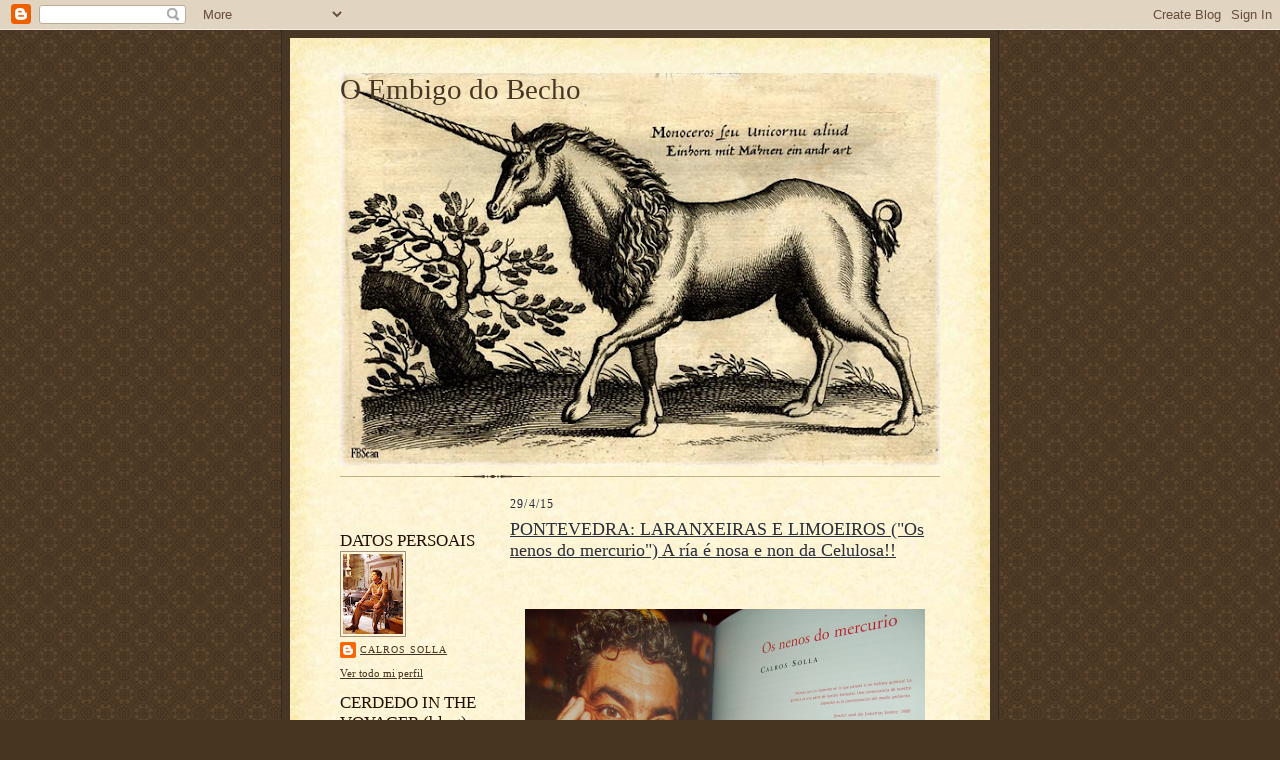

--- FILE ---
content_type: text/html; charset=UTF-8
request_url: https://oembigodobecho.blogspot.com/2015/04/
body_size: 34082
content:
<!DOCTYPE html>
<html dir='ltr'>
<head>
<link href='https://www.blogger.com/static/v1/widgets/2944754296-widget_css_bundle.css' rel='stylesheet' type='text/css'/>
<meta content='text/html; charset=UTF-8' http-equiv='Content-Type'/>
<meta content='blogger' name='generator'/>
<link href='https://oembigodobecho.blogspot.com/favicon.ico' rel='icon' type='image/x-icon'/>
<link href='http://oembigodobecho.blogspot.com/2015/04/' rel='canonical'/>
<link rel="alternate" type="application/atom+xml" title="O Embigo do Becho - Atom" href="https://oembigodobecho.blogspot.com/feeds/posts/default" />
<link rel="alternate" type="application/rss+xml" title="O Embigo do Becho - RSS" href="https://oembigodobecho.blogspot.com/feeds/posts/default?alt=rss" />
<link rel="service.post" type="application/atom+xml" title="O Embigo do Becho - Atom" href="https://www.blogger.com/feeds/7178618847657902467/posts/default" />
<!--Can't find substitution for tag [blog.ieCssRetrofitLinks]-->
<meta content='http://oembigodobecho.blogspot.com/2015/04/' property='og:url'/>
<meta content='O Embigo do Becho' property='og:title'/>
<meta content='' property='og:description'/>
<title>O Embigo do Becho: abril 2015</title>
<style id='page-skin-1' type='text/css'><!--
/*
-----------------------------------------------------
Blogger Template Style Sheet
Name:     Scribe
Date:     27 Feb 2004
Updated by: Blogger Team
------------------------------------------------------ */
/* Defaults
----------------------------------------------- */
body {
margin:0;
padding:0;
font-size: small;
text-align:center;
color:#29303b;
line-height:1.3em;
background:#483521 url("https://resources.blogblog.com/blogblog/data/scribe/bg.gif") repeat;
}
blockquote {
font-style:italic;
padding:0 32px;
line-height:1.6;
margin-top:0;
margin-right:0;
margin-bottom:.6em;
margin-left:0;
}
p {
margin:0;
padding:0;
}
abbr, acronym {
cursor:help;
font-style:normal;
}
code {
font-size: 90%;
white-space:normal;
color:#666;
}
hr {display:none;}
img {border:0;}
/* Link styles */
a:link {
color:#473624;
text-decoration:underline;
}
a:visited {
color: #956839;
text-decoration:underline;
}
a:hover {
color: #956839;
text-decoration:underline;
}
a:active {
color: #956839;
}
/* Layout
----------------------------------------------- */
#outer-wrapper {
background-color:#473624;
border-left:1px solid #332A24;
border-right:1px solid #332A24;
width:700px;
margin:0px auto;
padding:8px;
text-align:center;
font: normal normal 100% Georgia, Times New Roman,Sans-Serif;;
}
#main-top {
width:700px;
height:49px;
background:#FFF3DB url("https://resources.blogblog.com/blogblog/data/scribe/bg_paper_top.jpg") no-repeat top left;
margin:0px;
padding:0px;
display:block;
}
#main-bot {
width:700px;
height:81px;
background:#FFF3DB url("https://resources.blogblog.com/blogblog/data/scribe/bg_paper_bot.jpg") no-repeat top left;
margin:0;
padding:0;
display:block;
}
#wrap2 {
width:700px;
background:#FFF3DB url("https://resources.blogblog.com/blogblog/data/scribe/bg_paper_mid.jpg") repeat-y;
margin-top: -14px;
margin-right: 0px;
margin-bottom: 0px;
margin-left: 0px;
text-align:left;
display:block;
}
#wrap3 {
padding:0 50px;
}
.Header {
}
h1 {
margin:0;
padding-top:0;
padding-right:0;
padding-bottom:6px;
padding-left:0;
font: normal normal 225% Georgia, Times New Roman,sans-serif;
color: #473624;
}
h1 a:link {
text-decoration:none;
color: #473624;
}
h1 a:visited {
text-decoration:none;
}
h1 a:hover {
border:0;
text-decoration:none;
}
.Header .description {
margin:0;
padding:0;
line-height:1.5em;
color: #29303B;
font: italic normal 100% Georgia, Times New Roman, sans-serif;
}
#sidebar-wrapper {
clear:left;
}
#main {
width:430px;
float:right;
padding:8px 0;
margin:0;
word-wrap: break-word; /* fix for long text breaking sidebar float in IE */
overflow: hidden;     /* fix for long non-text content breaking IE sidebar float */
}
#sidebar {
width:150px;
float:left;
padding:8px 0;
margin:0;
word-wrap: break-word; /* fix for long text breaking sidebar float in IE */
overflow: hidden;     /* fix for long non-text content breaking IE sidebar float */
}
#footer {
clear:both;
background:url("https://resources.blogblog.com/blogblog/data/scribe/divider.gif") no-repeat top left;
padding-top:10px;
_padding-top:6px; /* IE Windows target */
}
#footer p {
line-height:1.5em;
font-size:75%;
}
/* Typography :: Main entry
----------------------------------------------- */
h2.date-header {
font-weight:normal;
text-transform:uppercase;
letter-spacing:.1em;
font-size:90%;
margin:0;
padding:0;
}
.post {
margin-top:8px;
margin-right:0;
margin-bottom:24px;
margin-left:0;
}
.post h3 {
font-weight:normal;
font-size:140%;
color:#29303B;
margin:0;
padding:0;
}
.post h3 a {
color: #29303B;
}
.post-body p {
line-height:1.5em;
margin-top:0;
margin-right:0;
margin-bottom:.6em;
margin-left:0;
}
.post-footer {
font-family: Verdana, sans-serif;
font-size:74%;
border-top:1px solid #BFB186;
padding-top:6px;
}
.post-footer a {
margin-right: 6px;
}
.post ul {
margin:0;
padding:0;
}
.post li {
line-height:1.5em;
list-style:none;
background:url("https://resources.blogblog.com/blogblog/data/scribe/list_icon.gif") no-repeat left .3em;
vertical-align:top;
padding-top: 0;
padding-right: 0;
padding-bottom: .6em;
padding-left: 17px;
margin:0;
}
.feed-links {
clear: both;
line-height: 2.5em;
}
#blog-pager-newer-link {
float: left;
}
#blog-pager-older-link {
float: right;
}
#blog-pager {
text-align: center;
}
/* Typography :: Sidebar
----------------------------------------------- */
.sidebar h2 {
margin:0;
padding:0;
color:#211104;
font: normal normal 150% Georgia, Times New Roman,sans-serif;
}
.sidebar h2 img {
margin-bottom:-4px;
}
.sidebar .widget {
font-size:86%;
margin-top:6px;
margin-right:0;
margin-bottom:12px;
margin-left:0;
padding:0;
line-height: 1.4em;
}
.sidebar ul li {
list-style: none;
margin:0;
}
.sidebar ul {
margin-left: 0;
padding-left: 0;
}
/* Comments
----------------------------------------------- */
#comments {}
#comments h4 {
font-weight:normal;
font-size:120%;
color:#29303B;
margin:0;
padding:0;
}
#comments-block {
line-height:1.5em;
}
.comment-author {
background:url("https://resources.blogblog.com/blogblog/data/scribe/list_icon.gif") no-repeat 2px .35em;
margin:.5em 0 0;
padding-top:0;
padding-right:0;
padding-bottom:0;
padding-left:20px;
font-weight:bold;
}
.comment-body {
margin:0;
padding-top:0;
padding-right:0;
padding-bottom:0;
padding-left:20px;
}
.comment-body p {
font-size:100%;
margin-top:0;
margin-right:0;
margin-bottom:.2em;
margin-left:0;
}
.comment-footer {
color:#29303B;
font-size:74%;
margin:0 0 10px;
padding-top:0;
padding-right:0;
padding-bottom:.75em;
padding-left:20px;
}
.comment-footer a:link {
color:#473624;
text-decoration:underline;
}
.comment-footer a:visited {
color:#716E6C;
text-decoration:underline;
}
.comment-footer a:hover {
color:#956839;
text-decoration:underline;
}
.comment-footer a:active {
color:#956839;
text-decoration:none;
}
.deleted-comment {
font-style:italic;
color:gray;
}
/* Profile
----------------------------------------------- */
#main .profile-data {
display:inline;
}
.profile-datablock, .profile-textblock {
margin-top:0;
margin-right:0;
margin-bottom:4px;
margin-left:0;
}
.profile-data {
margin:0;
padding-top:0;
padding-right:8px;
padding-bottom:0;
padding-left:0;
text-transform:uppercase;
letter-spacing:.1em;
font-size:90%;
color:#211104;
}
.profile-img {
float: left;
margin-top: 0;
margin-right: 5px;
margin-bottom: 5px;
margin-left: 0;
border:1px solid #A2907D;
padding:2px;
}
#header .widget, #main .widget {
margin-bottom:12px;
padding-bottom:12px;
}
#header {
background:url("https://resources.blogblog.com/blogblog/data/scribe/divider.gif") no-repeat bottom left;
}
/** Page structure tweaks for layout editor wireframe */
body#layout #outer-wrapper {
margin-top: 0;
padding-top: 0;
}
body#layout #wrap2,
body#layout #wrap3 {
margin-top: 0;
}
body#layout #main-top {
display:none;
}

--></style>
<link href='https://www.blogger.com/dyn-css/authorization.css?targetBlogID=7178618847657902467&amp;zx=64ca4c12-0ab7-45ed-8179-3e365cd1b4a7' media='none' onload='if(media!=&#39;all&#39;)media=&#39;all&#39;' rel='stylesheet'/><noscript><link href='https://www.blogger.com/dyn-css/authorization.css?targetBlogID=7178618847657902467&amp;zx=64ca4c12-0ab7-45ed-8179-3e365cd1b4a7' rel='stylesheet'/></noscript>
<meta name='google-adsense-platform-account' content='ca-host-pub-1556223355139109'/>
<meta name='google-adsense-platform-domain' content='blogspot.com'/>

</head>
<body>
<div class='navbar section' id='navbar'><div class='widget Navbar' data-version='1' id='Navbar1'><script type="text/javascript">
    function setAttributeOnload(object, attribute, val) {
      if(window.addEventListener) {
        window.addEventListener('load',
          function(){ object[attribute] = val; }, false);
      } else {
        window.attachEvent('onload', function(){ object[attribute] = val; });
      }
    }
  </script>
<div id="navbar-iframe-container"></div>
<script type="text/javascript" src="https://apis.google.com/js/platform.js"></script>
<script type="text/javascript">
      gapi.load("gapi.iframes:gapi.iframes.style.bubble", function() {
        if (gapi.iframes && gapi.iframes.getContext) {
          gapi.iframes.getContext().openChild({
              url: 'https://www.blogger.com/navbar/7178618847657902467?origin\x3dhttps://oembigodobecho.blogspot.com',
              where: document.getElementById("navbar-iframe-container"),
              id: "navbar-iframe"
          });
        }
      });
    </script><script type="text/javascript">
(function() {
var script = document.createElement('script');
script.type = 'text/javascript';
script.src = '//pagead2.googlesyndication.com/pagead/js/google_top_exp.js';
var head = document.getElementsByTagName('head')[0];
if (head) {
head.appendChild(script);
}})();
</script>
</div></div>
<div id='outer-wrapper'>
<div id='main-top'></div>
<!-- placeholder for image -->
<div id='wrap2'><div id='wrap3'>
<div class='header section' id='header'><div class='widget Header' data-version='1' id='Header1'>
<div id='header-inner' style='background-image: url("https://blogger.googleusercontent.com/img/b/R29vZ2xl/AVvXsEiLoVg8FWD4SuQmNFoCNDa6acH_q4sly_89HSO0_wYCfbFydQ2q_9KsHV8pyiHj7anqEv3inncgHramY8QHC24ktFyCGfiEmOlvyOtrk0PKkwLPcwnp2MyjTs96roVF-WEh_7KB4TsbcAE/s600/monoceros2G.jpeg"); background-position: left; width: 600px; min-height: 393px; _height: 393px; background-repeat: no-repeat; '>
<div class='titlewrapper' style='background: transparent'>
<h1 class='title' style='background: transparent; border-width: 0px'>
<a href='https://oembigodobecho.blogspot.com/'>
O Embigo do Becho
</a>
</h1>
</div>
<div class='descriptionwrapper'>
<p class='description'><span>
</span></p>
</div>
</div>
</div></div>
<div id='crosscol-wrapper' style='text-align:center'>
<div class='crosscol no-items section' id='crosscol'></div>
</div>
<div id='sidebar-wrapper'>
<div class='sidebar section' id='sidebar'><div class='widget HTML' data-version='1' id='HTML1'>
<div class='widget-content'>
<object width="0" height="0"><param name="movie" value="//www.youtube.com/v/1Rbnrd-lrSE?autoplay=1&amp;hl=gl_ES"><param name="allowFullScreen" value="true" /><param name="allowscriptaccess" value="always" /><embed src="//www.youtube.com/v/1Rbnrd-lrSE?autoplay=1&amp;hl=gl_ES" type="application/x-shockwave-flash" width="0" height="0" allowscriptaccess="always" allowfullscreen="true"></embed></object>
</div>
<div class='clear'></div>
</div><div class='widget Profile' data-version='1' id='Profile1'>
<h2>DATOS PERSOAIS</h2>
<div class='widget-content'>
<a href='https://www.blogger.com/profile/06665819803674548684'><img alt='Mi foto' class='profile-img' height='80' src='//4.bp.blogspot.com/_RX5ZNNQgPEc/ShWbAxUpgHI/AAAAAAAAAdY/bfrCZeLwJ9c/S220-s80/Carlos+Solla.bmp' width='60'/></a>
<dl class='profile-datablock'>
<dt class='profile-data'>
<a class='profile-name-link g-profile' href='https://www.blogger.com/profile/06665819803674548684' rel='author' style='background-image: url(//www.blogger.com/img/logo-16.png);'>
Calros Solla
</a>
</dt>
</dl>
<a class='profile-link' href='https://www.blogger.com/profile/06665819803674548684' rel='author'>Ver todo mi perfil</a>
<div class='clear'></div>
</div>
</div><div class='widget Image' data-version='1' id='Image1'>
<h2>CERDEDO IN THE VOYAGER (blog)</h2>
<div class='widget-content'>
<a href='http://cerdedointhevoyager.blogspot.com/'>
<img alt='CERDEDO IN THE VOYAGER (blog)' height='150' id='Image1_img' src='//3.bp.blogspot.com/_RX5ZNNQgPEc/TKjm8jiOdtI/AAAAAAAACO0/qKIHpR3g76M/S150/Cerdedo+in+the+Voyager.jpg' width='111'/>
</a>
<br/>
</div>
<div class='clear'></div>
</div><div class='widget Image' data-version='1' id='Image2'>
<h2>CAPITÁN GOSENDE (Facebook)</h2>
<div class='widget-content'>
<a href='https://www.facebook.com/capitangosende'>
<img alt='CAPITÁN GOSENDE (Facebook)' height='140' id='Image2_img' src='https://blogger.googleusercontent.com/img/b/R29vZ2xl/AVvXsEjhxD_VKUb4ET2ql9HKBpPcUiM8hyQlAZwAKZ0cOSBgi3niZ5I647SJObj6aT9_0nu1AwWaLDspkoIZkd1DHmUoGeSjH2004nVmx7sgATEagcW2QxJONefUlj5NV8pmnHgAu7VZ3LbBa8Y/s150/escudo-capitc3a1n-gosende.jpg' width='150'/>
</a>
<br/>
</div>
<div class='clear'></div>
</div><div class='widget BlogArchive' data-version='1' id='BlogArchive1'>
<h2>ARQUIVO</h2>
<div class='widget-content'>
<div id='ArchiveList'>
<div id='BlogArchive1_ArchiveList'>
<ul class='hierarchy'>
<li class='archivedate collapsed'>
<a class='toggle' href='javascript:void(0)'>
<span class='zippy'>

        &#9658;&#160;
      
</span>
</a>
<a class='post-count-link' href='https://oembigodobecho.blogspot.com/2020/'>
2020
</a>
<span class='post-count' dir='ltr'>(1)</span>
<ul class='hierarchy'>
<li class='archivedate collapsed'>
<a class='toggle' href='javascript:void(0)'>
<span class='zippy'>

        &#9658;&#160;
      
</span>
</a>
<a class='post-count-link' href='https://oembigodobecho.blogspot.com/2020/06/'>
junio
</a>
<span class='post-count' dir='ltr'>(1)</span>
</li>
</ul>
</li>
</ul>
<ul class='hierarchy'>
<li class='archivedate collapsed'>
<a class='toggle' href='javascript:void(0)'>
<span class='zippy'>

        &#9658;&#160;
      
</span>
</a>
<a class='post-count-link' href='https://oembigodobecho.blogspot.com/2019/'>
2019
</a>
<span class='post-count' dir='ltr'>(3)</span>
<ul class='hierarchy'>
<li class='archivedate collapsed'>
<a class='toggle' href='javascript:void(0)'>
<span class='zippy'>

        &#9658;&#160;
      
</span>
</a>
<a class='post-count-link' href='https://oembigodobecho.blogspot.com/2019/09/'>
septiembre
</a>
<span class='post-count' dir='ltr'>(1)</span>
</li>
</ul>
<ul class='hierarchy'>
<li class='archivedate collapsed'>
<a class='toggle' href='javascript:void(0)'>
<span class='zippy'>

        &#9658;&#160;
      
</span>
</a>
<a class='post-count-link' href='https://oembigodobecho.blogspot.com/2019/05/'>
mayo
</a>
<span class='post-count' dir='ltr'>(2)</span>
</li>
</ul>
</li>
</ul>
<ul class='hierarchy'>
<li class='archivedate collapsed'>
<a class='toggle' href='javascript:void(0)'>
<span class='zippy'>

        &#9658;&#160;
      
</span>
</a>
<a class='post-count-link' href='https://oembigodobecho.blogspot.com/2018/'>
2018
</a>
<span class='post-count' dir='ltr'>(1)</span>
<ul class='hierarchy'>
<li class='archivedate collapsed'>
<a class='toggle' href='javascript:void(0)'>
<span class='zippy'>

        &#9658;&#160;
      
</span>
</a>
<a class='post-count-link' href='https://oembigodobecho.blogspot.com/2018/04/'>
abril
</a>
<span class='post-count' dir='ltr'>(1)</span>
</li>
</ul>
</li>
</ul>
<ul class='hierarchy'>
<li class='archivedate collapsed'>
<a class='toggle' href='javascript:void(0)'>
<span class='zippy'>

        &#9658;&#160;
      
</span>
</a>
<a class='post-count-link' href='https://oembigodobecho.blogspot.com/2016/'>
2016
</a>
<span class='post-count' dir='ltr'>(4)</span>
<ul class='hierarchy'>
<li class='archivedate collapsed'>
<a class='toggle' href='javascript:void(0)'>
<span class='zippy'>

        &#9658;&#160;
      
</span>
</a>
<a class='post-count-link' href='https://oembigodobecho.blogspot.com/2016/09/'>
septiembre
</a>
<span class='post-count' dir='ltr'>(1)</span>
</li>
</ul>
<ul class='hierarchy'>
<li class='archivedate collapsed'>
<a class='toggle' href='javascript:void(0)'>
<span class='zippy'>

        &#9658;&#160;
      
</span>
</a>
<a class='post-count-link' href='https://oembigodobecho.blogspot.com/2016/07/'>
julio
</a>
<span class='post-count' dir='ltr'>(1)</span>
</li>
</ul>
<ul class='hierarchy'>
<li class='archivedate collapsed'>
<a class='toggle' href='javascript:void(0)'>
<span class='zippy'>

        &#9658;&#160;
      
</span>
</a>
<a class='post-count-link' href='https://oembigodobecho.blogspot.com/2016/06/'>
junio
</a>
<span class='post-count' dir='ltr'>(1)</span>
</li>
</ul>
<ul class='hierarchy'>
<li class='archivedate collapsed'>
<a class='toggle' href='javascript:void(0)'>
<span class='zippy'>

        &#9658;&#160;
      
</span>
</a>
<a class='post-count-link' href='https://oembigodobecho.blogspot.com/2016/01/'>
enero
</a>
<span class='post-count' dir='ltr'>(1)</span>
</li>
</ul>
</li>
</ul>
<ul class='hierarchy'>
<li class='archivedate expanded'>
<a class='toggle' href='javascript:void(0)'>
<span class='zippy toggle-open'>

        &#9660;&#160;
      
</span>
</a>
<a class='post-count-link' href='https://oembigodobecho.blogspot.com/2015/'>
2015
</a>
<span class='post-count' dir='ltr'>(83)</span>
<ul class='hierarchy'>
<li class='archivedate collapsed'>
<a class='toggle' href='javascript:void(0)'>
<span class='zippy'>

        &#9658;&#160;
      
</span>
</a>
<a class='post-count-link' href='https://oembigodobecho.blogspot.com/2015/11/'>
noviembre
</a>
<span class='post-count' dir='ltr'>(2)</span>
</li>
</ul>
<ul class='hierarchy'>
<li class='archivedate collapsed'>
<a class='toggle' href='javascript:void(0)'>
<span class='zippy'>

        &#9658;&#160;
      
</span>
</a>
<a class='post-count-link' href='https://oembigodobecho.blogspot.com/2015/10/'>
octubre
</a>
<span class='post-count' dir='ltr'>(4)</span>
</li>
</ul>
<ul class='hierarchy'>
<li class='archivedate collapsed'>
<a class='toggle' href='javascript:void(0)'>
<span class='zippy'>

        &#9658;&#160;
      
</span>
</a>
<a class='post-count-link' href='https://oembigodobecho.blogspot.com/2015/09/'>
septiembre
</a>
<span class='post-count' dir='ltr'>(6)</span>
</li>
</ul>
<ul class='hierarchy'>
<li class='archivedate collapsed'>
<a class='toggle' href='javascript:void(0)'>
<span class='zippy'>

        &#9658;&#160;
      
</span>
</a>
<a class='post-count-link' href='https://oembigodobecho.blogspot.com/2015/08/'>
agosto
</a>
<span class='post-count' dir='ltr'>(16)</span>
</li>
</ul>
<ul class='hierarchy'>
<li class='archivedate collapsed'>
<a class='toggle' href='javascript:void(0)'>
<span class='zippy'>

        &#9658;&#160;
      
</span>
</a>
<a class='post-count-link' href='https://oembigodobecho.blogspot.com/2015/07/'>
julio
</a>
<span class='post-count' dir='ltr'>(7)</span>
</li>
</ul>
<ul class='hierarchy'>
<li class='archivedate collapsed'>
<a class='toggle' href='javascript:void(0)'>
<span class='zippy'>

        &#9658;&#160;
      
</span>
</a>
<a class='post-count-link' href='https://oembigodobecho.blogspot.com/2015/06/'>
junio
</a>
<span class='post-count' dir='ltr'>(3)</span>
</li>
</ul>
<ul class='hierarchy'>
<li class='archivedate collapsed'>
<a class='toggle' href='javascript:void(0)'>
<span class='zippy'>

        &#9658;&#160;
      
</span>
</a>
<a class='post-count-link' href='https://oembigodobecho.blogspot.com/2015/05/'>
mayo
</a>
<span class='post-count' dir='ltr'>(5)</span>
</li>
</ul>
<ul class='hierarchy'>
<li class='archivedate expanded'>
<a class='toggle' href='javascript:void(0)'>
<span class='zippy toggle-open'>

        &#9660;&#160;
      
</span>
</a>
<a class='post-count-link' href='https://oembigodobecho.blogspot.com/2015/04/'>
abril
</a>
<span class='post-count' dir='ltr'>(10)</span>
<ul class='posts'>
<li><a href='https://oembigodobecho.blogspot.com/2015/04/pontevedra-laranxeiras-e-limoeiros-os.html'>PONTEVEDRA: LARANXEIRAS E LIMOEIROS (&quot;Os nenos do ...</a></li>
<li><a href='https://oembigodobecho.blogspot.com/2015/04/pontevedra-laranxeiras-e-limoeiros_24.html'>PONTEVEDRA: LARANXEIRAS E LIMOEIROS (Exposición)</a></li>
<li><a href='https://oembigodobecho.blogspot.com/2015/04/o-rio-dos-gafos-ten-mais-que-contar-ca.html'>&quot;O RÍO DOS GAFOS TEN MÁIS QUE CONTAR CA MOITAS NOV...</a></li>
<li><a href='https://oembigodobecho.blogspot.com/2015/04/capitan-gosende-descobre-un-petroglifo.html'>CAPITÁN GOSENDE DESCOBRE UN PETRÓGLIFO EN LAXOSO (...</a></li>
<li><a href='https://oembigodobecho.blogspot.com/2015/04/pontevedra-laranxeiras-e-limoeiros.html'>PONTEVEDRA: LARANXEIRAS E LIMOEIROS (Libro colectivo)</a></li>
<li><a href='https://oembigodobecho.blogspot.com/2015/04/no-monte-do-seixo-con-andainas-12-4-2015.html'>NO MONTE DO SEIXO CON ANDAINAS (12-4-2015)</a></li>
<li><a href='https://oembigodobecho.blogspot.com/2015/04/os-montaneiros-celtas-lembran-visita-ao.html'>Os MONTAÑEIROS CELTAS lembran a visita ao MONTE DO...</a></li>
<li><a href='https://oembigodobecho.blogspot.com/2015/04/presentacion-de-o-rio-da-memoria_11.html'>Presentación de &quot;O RÍO DA MEMORIA. CARTAFOL DO RÍO...</a></li>
<li><a href='https://oembigodobecho.blogspot.com/2015/04/presentacion-de-o-rio-da-memoria.html'>Presentación de &quot;O RÍO DA MEMORIA. CARTAFOL DO RÍO...</a></li>
<li><a href='https://oembigodobecho.blogspot.com/2015/04/capitan-gosende-descobre-seis-castros.html'>CAPITÁN GOSENDE DESCOBRE SEIS CASTROS EN CERDEDO (...</a></li>
</ul>
</li>
</ul>
<ul class='hierarchy'>
<li class='archivedate collapsed'>
<a class='toggle' href='javascript:void(0)'>
<span class='zippy'>

        &#9658;&#160;
      
</span>
</a>
<a class='post-count-link' href='https://oembigodobecho.blogspot.com/2015/03/'>
marzo
</a>
<span class='post-count' dir='ltr'>(7)</span>
</li>
</ul>
<ul class='hierarchy'>
<li class='archivedate collapsed'>
<a class='toggle' href='javascript:void(0)'>
<span class='zippy'>

        &#9658;&#160;
      
</span>
</a>
<a class='post-count-link' href='https://oembigodobecho.blogspot.com/2015/02/'>
febrero
</a>
<span class='post-count' dir='ltr'>(11)</span>
</li>
</ul>
<ul class='hierarchy'>
<li class='archivedate collapsed'>
<a class='toggle' href='javascript:void(0)'>
<span class='zippy'>

        &#9658;&#160;
      
</span>
</a>
<a class='post-count-link' href='https://oembigodobecho.blogspot.com/2015/01/'>
enero
</a>
<span class='post-count' dir='ltr'>(12)</span>
</li>
</ul>
</li>
</ul>
<ul class='hierarchy'>
<li class='archivedate collapsed'>
<a class='toggle' href='javascript:void(0)'>
<span class='zippy'>

        &#9658;&#160;
      
</span>
</a>
<a class='post-count-link' href='https://oembigodobecho.blogspot.com/2014/'>
2014
</a>
<span class='post-count' dir='ltr'>(83)</span>
<ul class='hierarchy'>
<li class='archivedate collapsed'>
<a class='toggle' href='javascript:void(0)'>
<span class='zippy'>

        &#9658;&#160;
      
</span>
</a>
<a class='post-count-link' href='https://oembigodobecho.blogspot.com/2014/12/'>
diciembre
</a>
<span class='post-count' dir='ltr'>(14)</span>
</li>
</ul>
<ul class='hierarchy'>
<li class='archivedate collapsed'>
<a class='toggle' href='javascript:void(0)'>
<span class='zippy'>

        &#9658;&#160;
      
</span>
</a>
<a class='post-count-link' href='https://oembigodobecho.blogspot.com/2014/11/'>
noviembre
</a>
<span class='post-count' dir='ltr'>(11)</span>
</li>
</ul>
<ul class='hierarchy'>
<li class='archivedate collapsed'>
<a class='toggle' href='javascript:void(0)'>
<span class='zippy'>

        &#9658;&#160;
      
</span>
</a>
<a class='post-count-link' href='https://oembigodobecho.blogspot.com/2014/10/'>
octubre
</a>
<span class='post-count' dir='ltr'>(15)</span>
</li>
</ul>
<ul class='hierarchy'>
<li class='archivedate collapsed'>
<a class='toggle' href='javascript:void(0)'>
<span class='zippy'>

        &#9658;&#160;
      
</span>
</a>
<a class='post-count-link' href='https://oembigodobecho.blogspot.com/2014/09/'>
septiembre
</a>
<span class='post-count' dir='ltr'>(10)</span>
</li>
</ul>
<ul class='hierarchy'>
<li class='archivedate collapsed'>
<a class='toggle' href='javascript:void(0)'>
<span class='zippy'>

        &#9658;&#160;
      
</span>
</a>
<a class='post-count-link' href='https://oembigodobecho.blogspot.com/2014/08/'>
agosto
</a>
<span class='post-count' dir='ltr'>(4)</span>
</li>
</ul>
<ul class='hierarchy'>
<li class='archivedate collapsed'>
<a class='toggle' href='javascript:void(0)'>
<span class='zippy'>

        &#9658;&#160;
      
</span>
</a>
<a class='post-count-link' href='https://oembigodobecho.blogspot.com/2014/07/'>
julio
</a>
<span class='post-count' dir='ltr'>(6)</span>
</li>
</ul>
<ul class='hierarchy'>
<li class='archivedate collapsed'>
<a class='toggle' href='javascript:void(0)'>
<span class='zippy'>

        &#9658;&#160;
      
</span>
</a>
<a class='post-count-link' href='https://oembigodobecho.blogspot.com/2014/06/'>
junio
</a>
<span class='post-count' dir='ltr'>(1)</span>
</li>
</ul>
<ul class='hierarchy'>
<li class='archivedate collapsed'>
<a class='toggle' href='javascript:void(0)'>
<span class='zippy'>

        &#9658;&#160;
      
</span>
</a>
<a class='post-count-link' href='https://oembigodobecho.blogspot.com/2014/05/'>
mayo
</a>
<span class='post-count' dir='ltr'>(3)</span>
</li>
</ul>
<ul class='hierarchy'>
<li class='archivedate collapsed'>
<a class='toggle' href='javascript:void(0)'>
<span class='zippy'>

        &#9658;&#160;
      
</span>
</a>
<a class='post-count-link' href='https://oembigodobecho.blogspot.com/2014/04/'>
abril
</a>
<span class='post-count' dir='ltr'>(5)</span>
</li>
</ul>
<ul class='hierarchy'>
<li class='archivedate collapsed'>
<a class='toggle' href='javascript:void(0)'>
<span class='zippy'>

        &#9658;&#160;
      
</span>
</a>
<a class='post-count-link' href='https://oembigodobecho.blogspot.com/2014/03/'>
marzo
</a>
<span class='post-count' dir='ltr'>(3)</span>
</li>
</ul>
<ul class='hierarchy'>
<li class='archivedate collapsed'>
<a class='toggle' href='javascript:void(0)'>
<span class='zippy'>

        &#9658;&#160;
      
</span>
</a>
<a class='post-count-link' href='https://oembigodobecho.blogspot.com/2014/02/'>
febrero
</a>
<span class='post-count' dir='ltr'>(4)</span>
</li>
</ul>
<ul class='hierarchy'>
<li class='archivedate collapsed'>
<a class='toggle' href='javascript:void(0)'>
<span class='zippy'>

        &#9658;&#160;
      
</span>
</a>
<a class='post-count-link' href='https://oembigodobecho.blogspot.com/2014/01/'>
enero
</a>
<span class='post-count' dir='ltr'>(7)</span>
</li>
</ul>
</li>
</ul>
<ul class='hierarchy'>
<li class='archivedate collapsed'>
<a class='toggle' href='javascript:void(0)'>
<span class='zippy'>

        &#9658;&#160;
      
</span>
</a>
<a class='post-count-link' href='https://oembigodobecho.blogspot.com/2013/'>
2013
</a>
<span class='post-count' dir='ltr'>(130)</span>
<ul class='hierarchy'>
<li class='archivedate collapsed'>
<a class='toggle' href='javascript:void(0)'>
<span class='zippy'>

        &#9658;&#160;
      
</span>
</a>
<a class='post-count-link' href='https://oembigodobecho.blogspot.com/2013/12/'>
diciembre
</a>
<span class='post-count' dir='ltr'>(10)</span>
</li>
</ul>
<ul class='hierarchy'>
<li class='archivedate collapsed'>
<a class='toggle' href='javascript:void(0)'>
<span class='zippy'>

        &#9658;&#160;
      
</span>
</a>
<a class='post-count-link' href='https://oembigodobecho.blogspot.com/2013/11/'>
noviembre
</a>
<span class='post-count' dir='ltr'>(14)</span>
</li>
</ul>
<ul class='hierarchy'>
<li class='archivedate collapsed'>
<a class='toggle' href='javascript:void(0)'>
<span class='zippy'>

        &#9658;&#160;
      
</span>
</a>
<a class='post-count-link' href='https://oembigodobecho.blogspot.com/2013/10/'>
octubre
</a>
<span class='post-count' dir='ltr'>(12)</span>
</li>
</ul>
<ul class='hierarchy'>
<li class='archivedate collapsed'>
<a class='toggle' href='javascript:void(0)'>
<span class='zippy'>

        &#9658;&#160;
      
</span>
</a>
<a class='post-count-link' href='https://oembigodobecho.blogspot.com/2013/09/'>
septiembre
</a>
<span class='post-count' dir='ltr'>(8)</span>
</li>
</ul>
<ul class='hierarchy'>
<li class='archivedate collapsed'>
<a class='toggle' href='javascript:void(0)'>
<span class='zippy'>

        &#9658;&#160;
      
</span>
</a>
<a class='post-count-link' href='https://oembigodobecho.blogspot.com/2013/08/'>
agosto
</a>
<span class='post-count' dir='ltr'>(12)</span>
</li>
</ul>
<ul class='hierarchy'>
<li class='archivedate collapsed'>
<a class='toggle' href='javascript:void(0)'>
<span class='zippy'>

        &#9658;&#160;
      
</span>
</a>
<a class='post-count-link' href='https://oembigodobecho.blogspot.com/2013/07/'>
julio
</a>
<span class='post-count' dir='ltr'>(15)</span>
</li>
</ul>
<ul class='hierarchy'>
<li class='archivedate collapsed'>
<a class='toggle' href='javascript:void(0)'>
<span class='zippy'>

        &#9658;&#160;
      
</span>
</a>
<a class='post-count-link' href='https://oembigodobecho.blogspot.com/2013/06/'>
junio
</a>
<span class='post-count' dir='ltr'>(10)</span>
</li>
</ul>
<ul class='hierarchy'>
<li class='archivedate collapsed'>
<a class='toggle' href='javascript:void(0)'>
<span class='zippy'>

        &#9658;&#160;
      
</span>
</a>
<a class='post-count-link' href='https://oembigodobecho.blogspot.com/2013/05/'>
mayo
</a>
<span class='post-count' dir='ltr'>(16)</span>
</li>
</ul>
<ul class='hierarchy'>
<li class='archivedate collapsed'>
<a class='toggle' href='javascript:void(0)'>
<span class='zippy'>

        &#9658;&#160;
      
</span>
</a>
<a class='post-count-link' href='https://oembigodobecho.blogspot.com/2013/04/'>
abril
</a>
<span class='post-count' dir='ltr'>(10)</span>
</li>
</ul>
<ul class='hierarchy'>
<li class='archivedate collapsed'>
<a class='toggle' href='javascript:void(0)'>
<span class='zippy'>

        &#9658;&#160;
      
</span>
</a>
<a class='post-count-link' href='https://oembigodobecho.blogspot.com/2013/03/'>
marzo
</a>
<span class='post-count' dir='ltr'>(6)</span>
</li>
</ul>
<ul class='hierarchy'>
<li class='archivedate collapsed'>
<a class='toggle' href='javascript:void(0)'>
<span class='zippy'>

        &#9658;&#160;
      
</span>
</a>
<a class='post-count-link' href='https://oembigodobecho.blogspot.com/2013/02/'>
febrero
</a>
<span class='post-count' dir='ltr'>(9)</span>
</li>
</ul>
<ul class='hierarchy'>
<li class='archivedate collapsed'>
<a class='toggle' href='javascript:void(0)'>
<span class='zippy'>

        &#9658;&#160;
      
</span>
</a>
<a class='post-count-link' href='https://oembigodobecho.blogspot.com/2013/01/'>
enero
</a>
<span class='post-count' dir='ltr'>(8)</span>
</li>
</ul>
</li>
</ul>
<ul class='hierarchy'>
<li class='archivedate collapsed'>
<a class='toggle' href='javascript:void(0)'>
<span class='zippy'>

        &#9658;&#160;
      
</span>
</a>
<a class='post-count-link' href='https://oembigodobecho.blogspot.com/2012/'>
2012
</a>
<span class='post-count' dir='ltr'>(121)</span>
<ul class='hierarchy'>
<li class='archivedate collapsed'>
<a class='toggle' href='javascript:void(0)'>
<span class='zippy'>

        &#9658;&#160;
      
</span>
</a>
<a class='post-count-link' href='https://oembigodobecho.blogspot.com/2012/12/'>
diciembre
</a>
<span class='post-count' dir='ltr'>(10)</span>
</li>
</ul>
<ul class='hierarchy'>
<li class='archivedate collapsed'>
<a class='toggle' href='javascript:void(0)'>
<span class='zippy'>

        &#9658;&#160;
      
</span>
</a>
<a class='post-count-link' href='https://oembigodobecho.blogspot.com/2012/11/'>
noviembre
</a>
<span class='post-count' dir='ltr'>(7)</span>
</li>
</ul>
<ul class='hierarchy'>
<li class='archivedate collapsed'>
<a class='toggle' href='javascript:void(0)'>
<span class='zippy'>

        &#9658;&#160;
      
</span>
</a>
<a class='post-count-link' href='https://oembigodobecho.blogspot.com/2012/10/'>
octubre
</a>
<span class='post-count' dir='ltr'>(8)</span>
</li>
</ul>
<ul class='hierarchy'>
<li class='archivedate collapsed'>
<a class='toggle' href='javascript:void(0)'>
<span class='zippy'>

        &#9658;&#160;
      
</span>
</a>
<a class='post-count-link' href='https://oembigodobecho.blogspot.com/2012/09/'>
septiembre
</a>
<span class='post-count' dir='ltr'>(5)</span>
</li>
</ul>
<ul class='hierarchy'>
<li class='archivedate collapsed'>
<a class='toggle' href='javascript:void(0)'>
<span class='zippy'>

        &#9658;&#160;
      
</span>
</a>
<a class='post-count-link' href='https://oembigodobecho.blogspot.com/2012/08/'>
agosto
</a>
<span class='post-count' dir='ltr'>(13)</span>
</li>
</ul>
<ul class='hierarchy'>
<li class='archivedate collapsed'>
<a class='toggle' href='javascript:void(0)'>
<span class='zippy'>

        &#9658;&#160;
      
</span>
</a>
<a class='post-count-link' href='https://oembigodobecho.blogspot.com/2012/07/'>
julio
</a>
<span class='post-count' dir='ltr'>(11)</span>
</li>
</ul>
<ul class='hierarchy'>
<li class='archivedate collapsed'>
<a class='toggle' href='javascript:void(0)'>
<span class='zippy'>

        &#9658;&#160;
      
</span>
</a>
<a class='post-count-link' href='https://oembigodobecho.blogspot.com/2012/06/'>
junio
</a>
<span class='post-count' dir='ltr'>(6)</span>
</li>
</ul>
<ul class='hierarchy'>
<li class='archivedate collapsed'>
<a class='toggle' href='javascript:void(0)'>
<span class='zippy'>

        &#9658;&#160;
      
</span>
</a>
<a class='post-count-link' href='https://oembigodobecho.blogspot.com/2012/05/'>
mayo
</a>
<span class='post-count' dir='ltr'>(10)</span>
</li>
</ul>
<ul class='hierarchy'>
<li class='archivedate collapsed'>
<a class='toggle' href='javascript:void(0)'>
<span class='zippy'>

        &#9658;&#160;
      
</span>
</a>
<a class='post-count-link' href='https://oembigodobecho.blogspot.com/2012/04/'>
abril
</a>
<span class='post-count' dir='ltr'>(8)</span>
</li>
</ul>
<ul class='hierarchy'>
<li class='archivedate collapsed'>
<a class='toggle' href='javascript:void(0)'>
<span class='zippy'>

        &#9658;&#160;
      
</span>
</a>
<a class='post-count-link' href='https://oembigodobecho.blogspot.com/2012/03/'>
marzo
</a>
<span class='post-count' dir='ltr'>(14)</span>
</li>
</ul>
<ul class='hierarchy'>
<li class='archivedate collapsed'>
<a class='toggle' href='javascript:void(0)'>
<span class='zippy'>

        &#9658;&#160;
      
</span>
</a>
<a class='post-count-link' href='https://oembigodobecho.blogspot.com/2012/02/'>
febrero
</a>
<span class='post-count' dir='ltr'>(17)</span>
</li>
</ul>
<ul class='hierarchy'>
<li class='archivedate collapsed'>
<a class='toggle' href='javascript:void(0)'>
<span class='zippy'>

        &#9658;&#160;
      
</span>
</a>
<a class='post-count-link' href='https://oembigodobecho.blogspot.com/2012/01/'>
enero
</a>
<span class='post-count' dir='ltr'>(12)</span>
</li>
</ul>
</li>
</ul>
<ul class='hierarchy'>
<li class='archivedate collapsed'>
<a class='toggle' href='javascript:void(0)'>
<span class='zippy'>

        &#9658;&#160;
      
</span>
</a>
<a class='post-count-link' href='https://oembigodobecho.blogspot.com/2011/'>
2011
</a>
<span class='post-count' dir='ltr'>(120)</span>
<ul class='hierarchy'>
<li class='archivedate collapsed'>
<a class='toggle' href='javascript:void(0)'>
<span class='zippy'>

        &#9658;&#160;
      
</span>
</a>
<a class='post-count-link' href='https://oembigodobecho.blogspot.com/2011/12/'>
diciembre
</a>
<span class='post-count' dir='ltr'>(9)</span>
</li>
</ul>
<ul class='hierarchy'>
<li class='archivedate collapsed'>
<a class='toggle' href='javascript:void(0)'>
<span class='zippy'>

        &#9658;&#160;
      
</span>
</a>
<a class='post-count-link' href='https://oembigodobecho.blogspot.com/2011/11/'>
noviembre
</a>
<span class='post-count' dir='ltr'>(15)</span>
</li>
</ul>
<ul class='hierarchy'>
<li class='archivedate collapsed'>
<a class='toggle' href='javascript:void(0)'>
<span class='zippy'>

        &#9658;&#160;
      
</span>
</a>
<a class='post-count-link' href='https://oembigodobecho.blogspot.com/2011/10/'>
octubre
</a>
<span class='post-count' dir='ltr'>(11)</span>
</li>
</ul>
<ul class='hierarchy'>
<li class='archivedate collapsed'>
<a class='toggle' href='javascript:void(0)'>
<span class='zippy'>

        &#9658;&#160;
      
</span>
</a>
<a class='post-count-link' href='https://oembigodobecho.blogspot.com/2011/09/'>
septiembre
</a>
<span class='post-count' dir='ltr'>(6)</span>
</li>
</ul>
<ul class='hierarchy'>
<li class='archivedate collapsed'>
<a class='toggle' href='javascript:void(0)'>
<span class='zippy'>

        &#9658;&#160;
      
</span>
</a>
<a class='post-count-link' href='https://oembigodobecho.blogspot.com/2011/08/'>
agosto
</a>
<span class='post-count' dir='ltr'>(14)</span>
</li>
</ul>
<ul class='hierarchy'>
<li class='archivedate collapsed'>
<a class='toggle' href='javascript:void(0)'>
<span class='zippy'>

        &#9658;&#160;
      
</span>
</a>
<a class='post-count-link' href='https://oembigodobecho.blogspot.com/2011/07/'>
julio
</a>
<span class='post-count' dir='ltr'>(8)</span>
</li>
</ul>
<ul class='hierarchy'>
<li class='archivedate collapsed'>
<a class='toggle' href='javascript:void(0)'>
<span class='zippy'>

        &#9658;&#160;
      
</span>
</a>
<a class='post-count-link' href='https://oembigodobecho.blogspot.com/2011/06/'>
junio
</a>
<span class='post-count' dir='ltr'>(4)</span>
</li>
</ul>
<ul class='hierarchy'>
<li class='archivedate collapsed'>
<a class='toggle' href='javascript:void(0)'>
<span class='zippy'>

        &#9658;&#160;
      
</span>
</a>
<a class='post-count-link' href='https://oembigodobecho.blogspot.com/2011/05/'>
mayo
</a>
<span class='post-count' dir='ltr'>(10)</span>
</li>
</ul>
<ul class='hierarchy'>
<li class='archivedate collapsed'>
<a class='toggle' href='javascript:void(0)'>
<span class='zippy'>

        &#9658;&#160;
      
</span>
</a>
<a class='post-count-link' href='https://oembigodobecho.blogspot.com/2011/04/'>
abril
</a>
<span class='post-count' dir='ltr'>(6)</span>
</li>
</ul>
<ul class='hierarchy'>
<li class='archivedate collapsed'>
<a class='toggle' href='javascript:void(0)'>
<span class='zippy'>

        &#9658;&#160;
      
</span>
</a>
<a class='post-count-link' href='https://oembigodobecho.blogspot.com/2011/03/'>
marzo
</a>
<span class='post-count' dir='ltr'>(9)</span>
</li>
</ul>
<ul class='hierarchy'>
<li class='archivedate collapsed'>
<a class='toggle' href='javascript:void(0)'>
<span class='zippy'>

        &#9658;&#160;
      
</span>
</a>
<a class='post-count-link' href='https://oembigodobecho.blogspot.com/2011/02/'>
febrero
</a>
<span class='post-count' dir='ltr'>(14)</span>
</li>
</ul>
<ul class='hierarchy'>
<li class='archivedate collapsed'>
<a class='toggle' href='javascript:void(0)'>
<span class='zippy'>

        &#9658;&#160;
      
</span>
</a>
<a class='post-count-link' href='https://oembigodobecho.blogspot.com/2011/01/'>
enero
</a>
<span class='post-count' dir='ltr'>(14)</span>
</li>
</ul>
</li>
</ul>
<ul class='hierarchy'>
<li class='archivedate collapsed'>
<a class='toggle' href='javascript:void(0)'>
<span class='zippy'>

        &#9658;&#160;
      
</span>
</a>
<a class='post-count-link' href='https://oembigodobecho.blogspot.com/2010/'>
2010
</a>
<span class='post-count' dir='ltr'>(141)</span>
<ul class='hierarchy'>
<li class='archivedate collapsed'>
<a class='toggle' href='javascript:void(0)'>
<span class='zippy'>

        &#9658;&#160;
      
</span>
</a>
<a class='post-count-link' href='https://oembigodobecho.blogspot.com/2010/12/'>
diciembre
</a>
<span class='post-count' dir='ltr'>(8)</span>
</li>
</ul>
<ul class='hierarchy'>
<li class='archivedate collapsed'>
<a class='toggle' href='javascript:void(0)'>
<span class='zippy'>

        &#9658;&#160;
      
</span>
</a>
<a class='post-count-link' href='https://oembigodobecho.blogspot.com/2010/11/'>
noviembre
</a>
<span class='post-count' dir='ltr'>(9)</span>
</li>
</ul>
<ul class='hierarchy'>
<li class='archivedate collapsed'>
<a class='toggle' href='javascript:void(0)'>
<span class='zippy'>

        &#9658;&#160;
      
</span>
</a>
<a class='post-count-link' href='https://oembigodobecho.blogspot.com/2010/10/'>
octubre
</a>
<span class='post-count' dir='ltr'>(13)</span>
</li>
</ul>
<ul class='hierarchy'>
<li class='archivedate collapsed'>
<a class='toggle' href='javascript:void(0)'>
<span class='zippy'>

        &#9658;&#160;
      
</span>
</a>
<a class='post-count-link' href='https://oembigodobecho.blogspot.com/2010/09/'>
septiembre
</a>
<span class='post-count' dir='ltr'>(14)</span>
</li>
</ul>
<ul class='hierarchy'>
<li class='archivedate collapsed'>
<a class='toggle' href='javascript:void(0)'>
<span class='zippy'>

        &#9658;&#160;
      
</span>
</a>
<a class='post-count-link' href='https://oembigodobecho.blogspot.com/2010/08/'>
agosto
</a>
<span class='post-count' dir='ltr'>(15)</span>
</li>
</ul>
<ul class='hierarchy'>
<li class='archivedate collapsed'>
<a class='toggle' href='javascript:void(0)'>
<span class='zippy'>

        &#9658;&#160;
      
</span>
</a>
<a class='post-count-link' href='https://oembigodobecho.blogspot.com/2010/07/'>
julio
</a>
<span class='post-count' dir='ltr'>(20)</span>
</li>
</ul>
<ul class='hierarchy'>
<li class='archivedate collapsed'>
<a class='toggle' href='javascript:void(0)'>
<span class='zippy'>

        &#9658;&#160;
      
</span>
</a>
<a class='post-count-link' href='https://oembigodobecho.blogspot.com/2010/06/'>
junio
</a>
<span class='post-count' dir='ltr'>(11)</span>
</li>
</ul>
<ul class='hierarchy'>
<li class='archivedate collapsed'>
<a class='toggle' href='javascript:void(0)'>
<span class='zippy'>

        &#9658;&#160;
      
</span>
</a>
<a class='post-count-link' href='https://oembigodobecho.blogspot.com/2010/05/'>
mayo
</a>
<span class='post-count' dir='ltr'>(8)</span>
</li>
</ul>
<ul class='hierarchy'>
<li class='archivedate collapsed'>
<a class='toggle' href='javascript:void(0)'>
<span class='zippy'>

        &#9658;&#160;
      
</span>
</a>
<a class='post-count-link' href='https://oembigodobecho.blogspot.com/2010/04/'>
abril
</a>
<span class='post-count' dir='ltr'>(6)</span>
</li>
</ul>
<ul class='hierarchy'>
<li class='archivedate collapsed'>
<a class='toggle' href='javascript:void(0)'>
<span class='zippy'>

        &#9658;&#160;
      
</span>
</a>
<a class='post-count-link' href='https://oembigodobecho.blogspot.com/2010/03/'>
marzo
</a>
<span class='post-count' dir='ltr'>(9)</span>
</li>
</ul>
<ul class='hierarchy'>
<li class='archivedate collapsed'>
<a class='toggle' href='javascript:void(0)'>
<span class='zippy'>

        &#9658;&#160;
      
</span>
</a>
<a class='post-count-link' href='https://oembigodobecho.blogspot.com/2010/02/'>
febrero
</a>
<span class='post-count' dir='ltr'>(12)</span>
</li>
</ul>
<ul class='hierarchy'>
<li class='archivedate collapsed'>
<a class='toggle' href='javascript:void(0)'>
<span class='zippy'>

        &#9658;&#160;
      
</span>
</a>
<a class='post-count-link' href='https://oembigodobecho.blogspot.com/2010/01/'>
enero
</a>
<span class='post-count' dir='ltr'>(16)</span>
</li>
</ul>
</li>
</ul>
<ul class='hierarchy'>
<li class='archivedate collapsed'>
<a class='toggle' href='javascript:void(0)'>
<span class='zippy'>

        &#9658;&#160;
      
</span>
</a>
<a class='post-count-link' href='https://oembigodobecho.blogspot.com/2009/'>
2009
</a>
<span class='post-count' dir='ltr'>(246)</span>
<ul class='hierarchy'>
<li class='archivedate collapsed'>
<a class='toggle' href='javascript:void(0)'>
<span class='zippy'>

        &#9658;&#160;
      
</span>
</a>
<a class='post-count-link' href='https://oembigodobecho.blogspot.com/2009/12/'>
diciembre
</a>
<span class='post-count' dir='ltr'>(21)</span>
</li>
</ul>
<ul class='hierarchy'>
<li class='archivedate collapsed'>
<a class='toggle' href='javascript:void(0)'>
<span class='zippy'>

        &#9658;&#160;
      
</span>
</a>
<a class='post-count-link' href='https://oembigodobecho.blogspot.com/2009/11/'>
noviembre
</a>
<span class='post-count' dir='ltr'>(11)</span>
</li>
</ul>
<ul class='hierarchy'>
<li class='archivedate collapsed'>
<a class='toggle' href='javascript:void(0)'>
<span class='zippy'>

        &#9658;&#160;
      
</span>
</a>
<a class='post-count-link' href='https://oembigodobecho.blogspot.com/2009/10/'>
octubre
</a>
<span class='post-count' dir='ltr'>(10)</span>
</li>
</ul>
<ul class='hierarchy'>
<li class='archivedate collapsed'>
<a class='toggle' href='javascript:void(0)'>
<span class='zippy'>

        &#9658;&#160;
      
</span>
</a>
<a class='post-count-link' href='https://oembigodobecho.blogspot.com/2009/09/'>
septiembre
</a>
<span class='post-count' dir='ltr'>(7)</span>
</li>
</ul>
<ul class='hierarchy'>
<li class='archivedate collapsed'>
<a class='toggle' href='javascript:void(0)'>
<span class='zippy'>

        &#9658;&#160;
      
</span>
</a>
<a class='post-count-link' href='https://oembigodobecho.blogspot.com/2009/08/'>
agosto
</a>
<span class='post-count' dir='ltr'>(41)</span>
</li>
</ul>
<ul class='hierarchy'>
<li class='archivedate collapsed'>
<a class='toggle' href='javascript:void(0)'>
<span class='zippy'>

        &#9658;&#160;
      
</span>
</a>
<a class='post-count-link' href='https://oembigodobecho.blogspot.com/2009/07/'>
julio
</a>
<span class='post-count' dir='ltr'>(66)</span>
</li>
</ul>
<ul class='hierarchy'>
<li class='archivedate collapsed'>
<a class='toggle' href='javascript:void(0)'>
<span class='zippy'>

        &#9658;&#160;
      
</span>
</a>
<a class='post-count-link' href='https://oembigodobecho.blogspot.com/2009/06/'>
junio
</a>
<span class='post-count' dir='ltr'>(42)</span>
</li>
</ul>
<ul class='hierarchy'>
<li class='archivedate collapsed'>
<a class='toggle' href='javascript:void(0)'>
<span class='zippy'>

        &#9658;&#160;
      
</span>
</a>
<a class='post-count-link' href='https://oembigodobecho.blogspot.com/2009/05/'>
mayo
</a>
<span class='post-count' dir='ltr'>(16)</span>
</li>
</ul>
<ul class='hierarchy'>
<li class='archivedate collapsed'>
<a class='toggle' href='javascript:void(0)'>
<span class='zippy'>

        &#9658;&#160;
      
</span>
</a>
<a class='post-count-link' href='https://oembigodobecho.blogspot.com/2009/04/'>
abril
</a>
<span class='post-count' dir='ltr'>(11)</span>
</li>
</ul>
<ul class='hierarchy'>
<li class='archivedate collapsed'>
<a class='toggle' href='javascript:void(0)'>
<span class='zippy'>

        &#9658;&#160;
      
</span>
</a>
<a class='post-count-link' href='https://oembigodobecho.blogspot.com/2009/03/'>
marzo
</a>
<span class='post-count' dir='ltr'>(8)</span>
</li>
</ul>
<ul class='hierarchy'>
<li class='archivedate collapsed'>
<a class='toggle' href='javascript:void(0)'>
<span class='zippy'>

        &#9658;&#160;
      
</span>
</a>
<a class='post-count-link' href='https://oembigodobecho.blogspot.com/2009/02/'>
febrero
</a>
<span class='post-count' dir='ltr'>(7)</span>
</li>
</ul>
<ul class='hierarchy'>
<li class='archivedate collapsed'>
<a class='toggle' href='javascript:void(0)'>
<span class='zippy'>

        &#9658;&#160;
      
</span>
</a>
<a class='post-count-link' href='https://oembigodobecho.blogspot.com/2009/01/'>
enero
</a>
<span class='post-count' dir='ltr'>(6)</span>
</li>
</ul>
</li>
</ul>
<ul class='hierarchy'>
<li class='archivedate collapsed'>
<a class='toggle' href='javascript:void(0)'>
<span class='zippy'>

        &#9658;&#160;
      
</span>
</a>
<a class='post-count-link' href='https://oembigodobecho.blogspot.com/2008/'>
2008
</a>
<span class='post-count' dir='ltr'>(21)</span>
<ul class='hierarchy'>
<li class='archivedate collapsed'>
<a class='toggle' href='javascript:void(0)'>
<span class='zippy'>

        &#9658;&#160;
      
</span>
</a>
<a class='post-count-link' href='https://oembigodobecho.blogspot.com/2008/12/'>
diciembre
</a>
<span class='post-count' dir='ltr'>(5)</span>
</li>
</ul>
<ul class='hierarchy'>
<li class='archivedate collapsed'>
<a class='toggle' href='javascript:void(0)'>
<span class='zippy'>

        &#9658;&#160;
      
</span>
</a>
<a class='post-count-link' href='https://oembigodobecho.blogspot.com/2008/11/'>
noviembre
</a>
<span class='post-count' dir='ltr'>(6)</span>
</li>
</ul>
<ul class='hierarchy'>
<li class='archivedate collapsed'>
<a class='toggle' href='javascript:void(0)'>
<span class='zippy'>

        &#9658;&#160;
      
</span>
</a>
<a class='post-count-link' href='https://oembigodobecho.blogspot.com/2008/10/'>
octubre
</a>
<span class='post-count' dir='ltr'>(3)</span>
</li>
</ul>
<ul class='hierarchy'>
<li class='archivedate collapsed'>
<a class='toggle' href='javascript:void(0)'>
<span class='zippy'>

        &#9658;&#160;
      
</span>
</a>
<a class='post-count-link' href='https://oembigodobecho.blogspot.com/2008/09/'>
septiembre
</a>
<span class='post-count' dir='ltr'>(2)</span>
</li>
</ul>
<ul class='hierarchy'>
<li class='archivedate collapsed'>
<a class='toggle' href='javascript:void(0)'>
<span class='zippy'>

        &#9658;&#160;
      
</span>
</a>
<a class='post-count-link' href='https://oembigodobecho.blogspot.com/2008/08/'>
agosto
</a>
<span class='post-count' dir='ltr'>(2)</span>
</li>
</ul>
<ul class='hierarchy'>
<li class='archivedate collapsed'>
<a class='toggle' href='javascript:void(0)'>
<span class='zippy'>

        &#9658;&#160;
      
</span>
</a>
<a class='post-count-link' href='https://oembigodobecho.blogspot.com/2008/07/'>
julio
</a>
<span class='post-count' dir='ltr'>(1)</span>
</li>
</ul>
<ul class='hierarchy'>
<li class='archivedate collapsed'>
<a class='toggle' href='javascript:void(0)'>
<span class='zippy'>

        &#9658;&#160;
      
</span>
</a>
<a class='post-count-link' href='https://oembigodobecho.blogspot.com/2008/05/'>
mayo
</a>
<span class='post-count' dir='ltr'>(1)</span>
</li>
</ul>
<ul class='hierarchy'>
<li class='archivedate collapsed'>
<a class='toggle' href='javascript:void(0)'>
<span class='zippy'>

        &#9658;&#160;
      
</span>
</a>
<a class='post-count-link' href='https://oembigodobecho.blogspot.com/2008/04/'>
abril
</a>
<span class='post-count' dir='ltr'>(1)</span>
</li>
</ul>
</li>
</ul>
<ul class='hierarchy'>
<li class='archivedate collapsed'>
<a class='toggle' href='javascript:void(0)'>
<span class='zippy'>

        &#9658;&#160;
      
</span>
</a>
<a class='post-count-link' href='https://oembigodobecho.blogspot.com/2007/'>
2007
</a>
<span class='post-count' dir='ltr'>(15)</span>
<ul class='hierarchy'>
<li class='archivedate collapsed'>
<a class='toggle' href='javascript:void(0)'>
<span class='zippy'>

        &#9658;&#160;
      
</span>
</a>
<a class='post-count-link' href='https://oembigodobecho.blogspot.com/2007/12/'>
diciembre
</a>
<span class='post-count' dir='ltr'>(2)</span>
</li>
</ul>
<ul class='hierarchy'>
<li class='archivedate collapsed'>
<a class='toggle' href='javascript:void(0)'>
<span class='zippy'>

        &#9658;&#160;
      
</span>
</a>
<a class='post-count-link' href='https://oembigodobecho.blogspot.com/2007/10/'>
octubre
</a>
<span class='post-count' dir='ltr'>(2)</span>
</li>
</ul>
<ul class='hierarchy'>
<li class='archivedate collapsed'>
<a class='toggle' href='javascript:void(0)'>
<span class='zippy'>

        &#9658;&#160;
      
</span>
</a>
<a class='post-count-link' href='https://oembigodobecho.blogspot.com/2007/09/'>
septiembre
</a>
<span class='post-count' dir='ltr'>(7)</span>
</li>
</ul>
<ul class='hierarchy'>
<li class='archivedate collapsed'>
<a class='toggle' href='javascript:void(0)'>
<span class='zippy'>

        &#9658;&#160;
      
</span>
</a>
<a class='post-count-link' href='https://oembigodobecho.blogspot.com/2007/08/'>
agosto
</a>
<span class='post-count' dir='ltr'>(1)</span>
</li>
</ul>
<ul class='hierarchy'>
<li class='archivedate collapsed'>
<a class='toggle' href='javascript:void(0)'>
<span class='zippy'>

        &#9658;&#160;
      
</span>
</a>
<a class='post-count-link' href='https://oembigodobecho.blogspot.com/2007/05/'>
mayo
</a>
<span class='post-count' dir='ltr'>(1)</span>
</li>
</ul>
<ul class='hierarchy'>
<li class='archivedate collapsed'>
<a class='toggle' href='javascript:void(0)'>
<span class='zippy'>

        &#9658;&#160;
      
</span>
</a>
<a class='post-count-link' href='https://oembigodobecho.blogspot.com/2007/04/'>
abril
</a>
<span class='post-count' dir='ltr'>(1)</span>
</li>
</ul>
<ul class='hierarchy'>
<li class='archivedate collapsed'>
<a class='toggle' href='javascript:void(0)'>
<span class='zippy'>

        &#9658;&#160;
      
</span>
</a>
<a class='post-count-link' href='https://oembigodobecho.blogspot.com/2007/02/'>
febrero
</a>
<span class='post-count' dir='ltr'>(1)</span>
</li>
</ul>
</li>
</ul>
<ul class='hierarchy'>
<li class='archivedate collapsed'>
<a class='toggle' href='javascript:void(0)'>
<span class='zippy'>

        &#9658;&#160;
      
</span>
</a>
<a class='post-count-link' href='https://oembigodobecho.blogspot.com/2006/'>
2006
</a>
<span class='post-count' dir='ltr'>(6)</span>
<ul class='hierarchy'>
<li class='archivedate collapsed'>
<a class='toggle' href='javascript:void(0)'>
<span class='zippy'>

        &#9658;&#160;
      
</span>
</a>
<a class='post-count-link' href='https://oembigodobecho.blogspot.com/2006/11/'>
noviembre
</a>
<span class='post-count' dir='ltr'>(2)</span>
</li>
</ul>
<ul class='hierarchy'>
<li class='archivedate collapsed'>
<a class='toggle' href='javascript:void(0)'>
<span class='zippy'>

        &#9658;&#160;
      
</span>
</a>
<a class='post-count-link' href='https://oembigodobecho.blogspot.com/2006/09/'>
septiembre
</a>
<span class='post-count' dir='ltr'>(1)</span>
</li>
</ul>
<ul class='hierarchy'>
<li class='archivedate collapsed'>
<a class='toggle' href='javascript:void(0)'>
<span class='zippy'>

        &#9658;&#160;
      
</span>
</a>
<a class='post-count-link' href='https://oembigodobecho.blogspot.com/2006/07/'>
julio
</a>
<span class='post-count' dir='ltr'>(1)</span>
</li>
</ul>
<ul class='hierarchy'>
<li class='archivedate collapsed'>
<a class='toggle' href='javascript:void(0)'>
<span class='zippy'>

        &#9658;&#160;
      
</span>
</a>
<a class='post-count-link' href='https://oembigodobecho.blogspot.com/2006/05/'>
mayo
</a>
<span class='post-count' dir='ltr'>(1)</span>
</li>
</ul>
<ul class='hierarchy'>
<li class='archivedate collapsed'>
<a class='toggle' href='javascript:void(0)'>
<span class='zippy'>

        &#9658;&#160;
      
</span>
</a>
<a class='post-count-link' href='https://oembigodobecho.blogspot.com/2006/04/'>
abril
</a>
<span class='post-count' dir='ltr'>(1)</span>
</li>
</ul>
</li>
</ul>
<ul class='hierarchy'>
<li class='archivedate collapsed'>
<a class='toggle' href='javascript:void(0)'>
<span class='zippy'>

        &#9658;&#160;
      
</span>
</a>
<a class='post-count-link' href='https://oembigodobecho.blogspot.com/2005/'>
2005
</a>
<span class='post-count' dir='ltr'>(5)</span>
<ul class='hierarchy'>
<li class='archivedate collapsed'>
<a class='toggle' href='javascript:void(0)'>
<span class='zippy'>

        &#9658;&#160;
      
</span>
</a>
<a class='post-count-link' href='https://oembigodobecho.blogspot.com/2005/12/'>
diciembre
</a>
<span class='post-count' dir='ltr'>(2)</span>
</li>
</ul>
<ul class='hierarchy'>
<li class='archivedate collapsed'>
<a class='toggle' href='javascript:void(0)'>
<span class='zippy'>

        &#9658;&#160;
      
</span>
</a>
<a class='post-count-link' href='https://oembigodobecho.blogspot.com/2005/09/'>
septiembre
</a>
<span class='post-count' dir='ltr'>(1)</span>
</li>
</ul>
<ul class='hierarchy'>
<li class='archivedate collapsed'>
<a class='toggle' href='javascript:void(0)'>
<span class='zippy'>

        &#9658;&#160;
      
</span>
</a>
<a class='post-count-link' href='https://oembigodobecho.blogspot.com/2005/06/'>
junio
</a>
<span class='post-count' dir='ltr'>(1)</span>
</li>
</ul>
<ul class='hierarchy'>
<li class='archivedate collapsed'>
<a class='toggle' href='javascript:void(0)'>
<span class='zippy'>

        &#9658;&#160;
      
</span>
</a>
<a class='post-count-link' href='https://oembigodobecho.blogspot.com/2005/02/'>
febrero
</a>
<span class='post-count' dir='ltr'>(1)</span>
</li>
</ul>
</li>
</ul>
<ul class='hierarchy'>
<li class='archivedate collapsed'>
<a class='toggle' href='javascript:void(0)'>
<span class='zippy'>

        &#9658;&#160;
      
</span>
</a>
<a class='post-count-link' href='https://oembigodobecho.blogspot.com/2002/'>
2002
</a>
<span class='post-count' dir='ltr'>(2)</span>
<ul class='hierarchy'>
<li class='archivedate collapsed'>
<a class='toggle' href='javascript:void(0)'>
<span class='zippy'>

        &#9658;&#160;
      
</span>
</a>
<a class='post-count-link' href='https://oembigodobecho.blogspot.com/2002/05/'>
mayo
</a>
<span class='post-count' dir='ltr'>(1)</span>
</li>
</ul>
<ul class='hierarchy'>
<li class='archivedate collapsed'>
<a class='toggle' href='javascript:void(0)'>
<span class='zippy'>

        &#9658;&#160;
      
</span>
</a>
<a class='post-count-link' href='https://oembigodobecho.blogspot.com/2002/03/'>
marzo
</a>
<span class='post-count' dir='ltr'>(1)</span>
</li>
</ul>
</li>
</ul>
<ul class='hierarchy'>
<li class='archivedate collapsed'>
<a class='toggle' href='javascript:void(0)'>
<span class='zippy'>

        &#9658;&#160;
      
</span>
</a>
<a class='post-count-link' href='https://oembigodobecho.blogspot.com/2000/'>
2000
</a>
<span class='post-count' dir='ltr'>(2)</span>
<ul class='hierarchy'>
<li class='archivedate collapsed'>
<a class='toggle' href='javascript:void(0)'>
<span class='zippy'>

        &#9658;&#160;
      
</span>
</a>
<a class='post-count-link' href='https://oembigodobecho.blogspot.com/2000/08/'>
agosto
</a>
<span class='post-count' dir='ltr'>(1)</span>
</li>
</ul>
<ul class='hierarchy'>
<li class='archivedate collapsed'>
<a class='toggle' href='javascript:void(0)'>
<span class='zippy'>

        &#9658;&#160;
      
</span>
</a>
<a class='post-count-link' href='https://oembigodobecho.blogspot.com/2000/01/'>
enero
</a>
<span class='post-count' dir='ltr'>(1)</span>
</li>
</ul>
</li>
</ul>
<ul class='hierarchy'>
<li class='archivedate collapsed'>
<a class='toggle' href='javascript:void(0)'>
<span class='zippy'>

        &#9658;&#160;
      
</span>
</a>
<a class='post-count-link' href='https://oembigodobecho.blogspot.com/1999/'>
1999
</a>
<span class='post-count' dir='ltr'>(1)</span>
<ul class='hierarchy'>
<li class='archivedate collapsed'>
<a class='toggle' href='javascript:void(0)'>
<span class='zippy'>

        &#9658;&#160;
      
</span>
</a>
<a class='post-count-link' href='https://oembigodobecho.blogspot.com/1999/05/'>
mayo
</a>
<span class='post-count' dir='ltr'>(1)</span>
</li>
</ul>
</li>
</ul>
<ul class='hierarchy'>
<li class='archivedate collapsed'>
<a class='toggle' href='javascript:void(0)'>
<span class='zippy'>

        &#9658;&#160;
      
</span>
</a>
<a class='post-count-link' href='https://oembigodobecho.blogspot.com/1994/'>
1994
</a>
<span class='post-count' dir='ltr'>(1)</span>
<ul class='hierarchy'>
<li class='archivedate collapsed'>
<a class='toggle' href='javascript:void(0)'>
<span class='zippy'>

        &#9658;&#160;
      
</span>
</a>
<a class='post-count-link' href='https://oembigodobecho.blogspot.com/1994/07/'>
julio
</a>
<span class='post-count' dir='ltr'>(1)</span>
</li>
</ul>
</li>
</ul>
<ul class='hierarchy'>
<li class='archivedate collapsed'>
<a class='toggle' href='javascript:void(0)'>
<span class='zippy'>

        &#9658;&#160;
      
</span>
</a>
<a class='post-count-link' href='https://oembigodobecho.blogspot.com/1990/'>
1990
</a>
<span class='post-count' dir='ltr'>(1)</span>
<ul class='hierarchy'>
<li class='archivedate collapsed'>
<a class='toggle' href='javascript:void(0)'>
<span class='zippy'>

        &#9658;&#160;
      
</span>
</a>
<a class='post-count-link' href='https://oembigodobecho.blogspot.com/1990/09/'>
septiembre
</a>
<span class='post-count' dir='ltr'>(1)</span>
</li>
</ul>
</li>
</ul>
</div>
</div>
<div class='clear'></div>
</div>
</div></div>
</div>
<div class='main section' id='main'><div class='widget Blog' data-version='1' id='Blog1'>
<div class='blog-posts hfeed'>

          <div class="date-outer">
        
<h2 class='date-header'><span>29/4/15</span></h2>

          <div class="date-posts">
        
<div class='post-outer'>
<div class='post hentry uncustomized-post-template' itemprop='blogPost' itemscope='itemscope' itemtype='http://schema.org/BlogPosting'>
<meta content='https://blogger.googleusercontent.com/img/b/R29vZ2xl/AVvXsEhmb7XwaFADdfs8brHsBxjIX3B29SjH7ha2fM70dVgb2JvXj3D-pHMdflMXrf0zDhYPX_mq-hezoAQxmcYMM06Nh_hnwkiVfIZQB0FUE5q9ByHZi9rjWb4dTyVdvl3wSq9fCavxb08EnBQ/s1600/Calros+Solla-Pontevedra.+Laranxeiras+e+limoeiros..JPG' itemprop='image_url'/>
<meta content='7178618847657902467' itemprop='blogId'/>
<meta content='731668765718516732' itemprop='postId'/>
<a name='731668765718516732'></a>
<h3 class='post-title entry-title' itemprop='name'>
<a href='https://oembigodobecho.blogspot.com/2015/04/pontevedra-laranxeiras-e-limoeiros-os.html'>PONTEVEDRA: LARANXEIRAS E LIMOEIROS ("Os nenos do mercurio") A ría é nosa e non da Celulosa!!</a>
</h3>
<div class='post-header'>
<div class='post-header-line-1'></div>
</div>
<div class='post-body entry-content' id='post-body-731668765718516732' itemprop='description articleBody'>
<span style="color: #ffe599;">.</span><br />
<span style="color: #ffe599;">.</span><br />
<span style="color: #ffe599;">.</span><br />
<div class="separator" style="clear: both; text-align: center;">
<a href="https://blogger.googleusercontent.com/img/b/R29vZ2xl/AVvXsEhmb7XwaFADdfs8brHsBxjIX3B29SjH7ha2fM70dVgb2JvXj3D-pHMdflMXrf0zDhYPX_mq-hezoAQxmcYMM06Nh_hnwkiVfIZQB0FUE5q9ByHZi9rjWb4dTyVdvl3wSq9fCavxb08EnBQ/s1600/Calros+Solla-Pontevedra.+Laranxeiras+e+limoeiros..JPG" imageanchor="1" style="margin-left: 1em; margin-right: 1em;"><img border="0" height="300" src="https://blogger.googleusercontent.com/img/b/R29vZ2xl/AVvXsEhmb7XwaFADdfs8brHsBxjIX3B29SjH7ha2fM70dVgb2JvXj3D-pHMdflMXrf0zDhYPX_mq-hezoAQxmcYMM06Nh_hnwkiVfIZQB0FUE5q9ByHZi9rjWb4dTyVdvl3wSq9fCavxb08EnBQ/s1600/Calros+Solla-Pontevedra.+Laranxeiras+e+limoeiros..JPG" width="400" /></a></div>
<span style="color: #ffe599;">.</span><br />
<span style="color: #ffe599;">.</span><br />
<span style="color: #ffe599;">.</span>
<div style='clear: both;'></div>
</div>
<div class='post-footer'>
<div class='post-footer-line post-footer-line-1'>
<span class='post-author vcard'>
Publicado por
<span class='fn' itemprop='author' itemscope='itemscope' itemtype='http://schema.org/Person'>
<meta content='https://www.blogger.com/profile/06665819803674548684' itemprop='url'/>
<a class='g-profile' href='https://www.blogger.com/profile/06665819803674548684' rel='author' title='author profile'>
<span itemprop='name'>Calros Solla</span>
</a>
</span>
</span>
<span class='post-timestamp'>
en
<meta content='http://oembigodobecho.blogspot.com/2015/04/pontevedra-laranxeiras-e-limoeiros-os.html' itemprop='url'/>
<a class='timestamp-link' href='https://oembigodobecho.blogspot.com/2015/04/pontevedra-laranxeiras-e-limoeiros-os.html' rel='bookmark' title='permanent link'><abbr class='published' itemprop='datePublished' title='2015-04-29T11:16:00-07:00'>11:16 a.&#8239;m.</abbr></a>
</span>
<span class='post-comment-link'>
<a class='comment-link' href='https://www.blogger.com/comment/fullpage/post/7178618847657902467/731668765718516732' onclick=''>
No hay comentarios:
  </a>
</span>
<span class='post-icons'>
<span class='item-control blog-admin pid-1412423907'>
<a href='https://www.blogger.com/post-edit.g?blogID=7178618847657902467&postID=731668765718516732&from=pencil' title='Editar entrada'>
<img alt='' class='icon-action' height='18' src='https://resources.blogblog.com/img/icon18_edit_allbkg.gif' width='18'/>
</a>
</span>
</span>
<div class='post-share-buttons goog-inline-block'>
</div>
</div>
<div class='post-footer-line post-footer-line-2'>
<span class='post-labels'>
</span>
</div>
<div class='post-footer-line post-footer-line-3'>
<span class='post-location'>
</span>
</div>
</div>
</div>
</div>

          </div></div>
        

          <div class="date-outer">
        
<h2 class='date-header'><span>24/4/15</span></h2>

          <div class="date-posts">
        
<div class='post-outer'>
<div class='post hentry uncustomized-post-template' itemprop='blogPost' itemscope='itemscope' itemtype='http://schema.org/BlogPosting'>
<meta content='https://blogger.googleusercontent.com/img/b/R29vZ2xl/AVvXsEh-34oEjqGCLm5oZTIL8VufcD-2FBCBZceGjhonoEVwVVW-LMCPSbCUbtusBGapLhBr4PbuJXe4NJ3n4UIQy7cYYD8QPcQl88YW-5fpfTnFpYks-dbm3ShMmK318G1JpKdPxRCFXPmBdw8/s1600/laranxeiras-e-limoeiros.jpg' itemprop='image_url'/>
<meta content='7178618847657902467' itemprop='blogId'/>
<meta content='2700780500534428942' itemprop='postId'/>
<a name='2700780500534428942'></a>
<h3 class='post-title entry-title' itemprop='name'>
<a href='https://oembigodobecho.blogspot.com/2015/04/pontevedra-laranxeiras-e-limoeiros_24.html'>PONTEVEDRA: LARANXEIRAS E LIMOEIROS (Exposición)</a>
</h3>
<div class='post-header'>
<div class='post-header-line-1'></div>
</div>
<div class='post-body entry-content' id='post-body-2700780500534428942' itemprop='description articleBody'>
<span style="color: #ffe599;">.</span><br />
<span style="color: #ffe599;">.</span><br />
<span style="color: #ffe599;">.</span><br />
<div class="separator" style="clear: both; text-align: center;">
<a href="https://blogger.googleusercontent.com/img/b/R29vZ2xl/AVvXsEh-34oEjqGCLm5oZTIL8VufcD-2FBCBZceGjhonoEVwVVW-LMCPSbCUbtusBGapLhBr4PbuJXe4NJ3n4UIQy7cYYD8QPcQl88YW-5fpfTnFpYks-dbm3ShMmK318G1JpKdPxRCFXPmBdw8/s1600/laranxeiras-e-limoeiros.jpg" style="margin-left: 1em; margin-right: 1em;"><img border="0" height="300" src="https://blogger.googleusercontent.com/img/b/R29vZ2xl/AVvXsEh-34oEjqGCLm5oZTIL8VufcD-2FBCBZceGjhonoEVwVVW-LMCPSbCUbtusBGapLhBr4PbuJXe4NJ3n4UIQy7cYYD8QPcQl88YW-5fpfTnFpYks-dbm3ShMmK318G1JpKdPxRCFXPmBdw8/s1600/laranxeiras-e-limoeiros.jpg" width="400" /></a></div>
<span style="color: #ffe599;">.</span><br />
<span style="color: #ffe599;">. </span><br />
<div class="separator" style="clear: both; text-align: center;">
<a href="https://blogger.googleusercontent.com/img/b/R29vZ2xl/AVvXsEh9wY23tNSwzmVRKz7IkYKAe3-76z6sQVlpPjeltjn00FpgDLWILcBH5zQhLTCcHkvqsw-yT-z-40g0851M_tD8XMuiPSLX_ZUMsRUYeDJhTVmGB5MdvfUoareXct87n9-sSq-_mT6bX30/s1600/Calros+Solla-Pontevedra.+Laranxeiras+e+limoeiros.jpg" imageanchor="1" style="margin-left: 1em; margin-right: 1em;"><img border="0" height="287" src="https://blogger.googleusercontent.com/img/b/R29vZ2xl/AVvXsEh9wY23tNSwzmVRKz7IkYKAe3-76z6sQVlpPjeltjn00FpgDLWILcBH5zQhLTCcHkvqsw-yT-z-40g0851M_tD8XMuiPSLX_ZUMsRUYeDJhTVmGB5MdvfUoareXct87n9-sSq-_mT6bX30/s1600/Calros+Solla-Pontevedra.+Laranxeiras+e+limoeiros.jpg" width="400" /></a></div>
<span style="color: #ffe599;">.</span><br />
<div style="text-align: center;">
<span style="font-family: Georgia,&quot;Times New Roman&quot;,serif;"><a href="http://pontevedraviva.com/cultura/19552/exposicion-pontevedra-laranxeiras-limoeiros-pecha-celebracion-dia-libro/#/0">&nbsp;http://pontevedraviva.com/cultura/19552/exposicion-pontevedra-laranxeiras-limoeiros-pecha-celebracion-dia-libro/#/0</a></span></div>
<span style="color: #ffe599;">. </span><br />
<span style="color: #ffe599;">.</span><br />
<span style="color: #ffe599;">. </span><br />
<div class="separator" style="clear: both; text-align: center;">
<a href="https://blogger.googleusercontent.com/img/b/R29vZ2xl/AVvXsEh3WmiJx0KgH2RSuMXVFVpcliThp164ktArhktizmxvofbMzN3_SNyw8qKebN_1JodlxSP3Dz0VGleJ-HLyA2dOTtwqMMmlYSPnSfCWjacjYtff3z6dcIFqhrAchiOhGSybWqL3YBhYvqs/s1600/LARANXEIRAS-copia-978x435.jpg" imageanchor="1" style="margin-left: 1em; margin-right: 1em;"><img border="0" height="177" src="https://blogger.googleusercontent.com/img/b/R29vZ2xl/AVvXsEh3WmiJx0KgH2RSuMXVFVpcliThp164ktArhktizmxvofbMzN3_SNyw8qKebN_1JodlxSP3Dz0VGleJ-HLyA2dOTtwqMMmlYSPnSfCWjacjYtff3z6dcIFqhrAchiOhGSybWqL3YBhYvqs/s1600/LARANXEIRAS-copia-978x435.jpg" width="400" /></a></div>
<span style="color: #ffe599;">.</span><br />
<span style="color: #ffe599;">.</span><br />
<span style="color: #ffe599;">.</span> 
<div style='clear: both;'></div>
</div>
<div class='post-footer'>
<div class='post-footer-line post-footer-line-1'>
<span class='post-author vcard'>
Publicado por
<span class='fn' itemprop='author' itemscope='itemscope' itemtype='http://schema.org/Person'>
<meta content='https://www.blogger.com/profile/06665819803674548684' itemprop='url'/>
<a class='g-profile' href='https://www.blogger.com/profile/06665819803674548684' rel='author' title='author profile'>
<span itemprop='name'>Calros Solla</span>
</a>
</span>
</span>
<span class='post-timestamp'>
en
<meta content='http://oembigodobecho.blogspot.com/2015/04/pontevedra-laranxeiras-e-limoeiros_24.html' itemprop='url'/>
<a class='timestamp-link' href='https://oembigodobecho.blogspot.com/2015/04/pontevedra-laranxeiras-e-limoeiros_24.html' rel='bookmark' title='permanent link'><abbr class='published' itemprop='datePublished' title='2015-04-24T13:22:00-07:00'>1:22 p.&#8239;m.</abbr></a>
</span>
<span class='post-comment-link'>
<a class='comment-link' href='https://www.blogger.com/comment/fullpage/post/7178618847657902467/2700780500534428942' onclick=''>
No hay comentarios:
  </a>
</span>
<span class='post-icons'>
<span class='item-control blog-admin pid-1412423907'>
<a href='https://www.blogger.com/post-edit.g?blogID=7178618847657902467&postID=2700780500534428942&from=pencil' title='Editar entrada'>
<img alt='' class='icon-action' height='18' src='https://resources.blogblog.com/img/icon18_edit_allbkg.gif' width='18'/>
</a>
</span>
</span>
<div class='post-share-buttons goog-inline-block'>
</div>
</div>
<div class='post-footer-line post-footer-line-2'>
<span class='post-labels'>
</span>
</div>
<div class='post-footer-line post-footer-line-3'>
<span class='post-location'>
</span>
</div>
</div>
</div>
</div>

          </div></div>
        

          <div class="date-outer">
        
<h2 class='date-header'><span>22/4/15</span></h2>

          <div class="date-posts">
        
<div class='post-outer'>
<div class='post hentry uncustomized-post-template' itemprop='blogPost' itemscope='itemscope' itemtype='http://schema.org/BlogPosting'>
<meta content='https://blogger.googleusercontent.com/img/b/R29vZ2xl/AVvXsEgkGqW8ImVfr08spkYarh_e_GdJrbl_-zY-ebblSGdCORnO1cOujd5prN6t9yyIr_Zty_J2YWaeA-Ruf4nvmuHGcL51ZWv-_bEfTqWi5ZOW03xDTXdNiLPm5hW_b213cStCK26bJPUmZJI/s1600/Calros+Solla-Vaipolor%C3%ADo.JPG' itemprop='image_url'/>
<meta content='7178618847657902467' itemprop='blogId'/>
<meta content='738146703973542920' itemprop='postId'/>
<a name='738146703973542920'></a>
<h3 class='post-title entry-title' itemprop='name'>
<a href='https://oembigodobecho.blogspot.com/2015/04/o-rio-dos-gafos-ten-mais-que-contar-ca.html'>"O RÍO DOS GAFOS TEN MÁIS QUE CONTAR CA MOITAS NOVELAS SUPERVENDAS"</a>
</h3>
<div class='post-header'>
<div class='post-header-line-1'></div>
</div>
<div class='post-body entry-content' id='post-body-738146703973542920' itemprop='description articleBody'>
<span style="color: #ffe599;">.</span><br />
<span style="color: #ffe599;">.</span><br />
<span style="color: #ffe599;">.</span><br />
<div class="separator" style="clear: both; text-align: center;">
<a href="https://blogger.googleusercontent.com/img/b/R29vZ2xl/AVvXsEgkGqW8ImVfr08spkYarh_e_GdJrbl_-zY-ebblSGdCORnO1cOujd5prN6t9yyIr_Zty_J2YWaeA-Ruf4nvmuHGcL51ZWv-_bEfTqWi5ZOW03xDTXdNiLPm5hW_b213cStCK26bJPUmZJI/s1600/Calros+Solla-Vaipolor%C3%ADo.JPG" imageanchor="1" style="margin-left: 1em; margin-right: 1em;"><img border="0" height="400" src="https://blogger.googleusercontent.com/img/b/R29vZ2xl/AVvXsEgkGqW8ImVfr08spkYarh_e_GdJrbl_-zY-ebblSGdCORnO1cOujd5prN6t9yyIr_Zty_J2YWaeA-Ruf4nvmuHGcL51ZWv-_bEfTqWi5ZOW03xDTXdNiLPm5hW_b213cStCK26bJPUmZJI/s1600/Calros+Solla-Vaipolor%C3%ADo.JPG" width="300" /></a></div>
<span style="color: #ffe599;">.</span><br />
<span style="color: #ffe599;">.</span><br />
<span style="color: #ffe599;">.</span><br />
<!--[if gte mso 9]><xml>
 <w:WordDocument>
  <w:View>Normal</w:View>
  <w:Zoom>0</w:Zoom>
  <w:TrackMoves/>
  <w:TrackFormatting/>
  <w:HyphenationZone>21</w:HyphenationZone>
  <w:PunctuationKerning/>
  <w:ValidateAgainstSchemas/>
  <w:SaveIfXMLInvalid>false</w:SaveIfXMLInvalid>
  <w:IgnoreMixedContent>false</w:IgnoreMixedContent>
  <w:AlwaysShowPlaceholderText>false</w:AlwaysShowPlaceholderText>
  <w:DoNotPromoteQF/>
  <w:LidThemeOther>ES</w:LidThemeOther>
  <w:LidThemeAsian>X-NONE</w:LidThemeAsian>
  <w:LidThemeComplexScript>X-NONE</w:LidThemeComplexScript>
  <w:Compatibility>
   <w:BreakWrappedTables/>
   <w:SnapToGridInCell/>
   <w:WrapTextWithPunct/>
   <w:UseAsianBreakRules/>
   <w:DontGrowAutofit/>
   <w:SplitPgBreakAndParaMark/>
   <w:DontVertAlignCellWithSp/>
   <w:DontBreakConstrainedForcedTables/>
   <w:DontVertAlignInTxbx/>
   <w:Word11KerningPairs/>
   <w:CachedColBalance/>
  </w:Compatibility>
  <m:mathPr>
   <m:mathFont m:val="Cambria Math"/>
   <m:brkBin m:val="before"/>
   <m:brkBinSub m:val="--"/>
   <m:smallFrac m:val="off"/>
   <m:dispDef/>
   <m:lMargin m:val="0"/>
   <m:rMargin m:val="0"/>
   <m:defJc m:val="centerGroup"/>
   <m:wrapIndent m:val="1440"/>
   <m:intLim m:val="subSup"/>
   <m:naryLim m:val="undOvr"/>
  </m:mathPr></w:WordDocument>
</xml><![endif]--><!--[if gte mso 9]><xml>
 <w:LatentStyles DefLockedState="false" DefUnhideWhenUsed="true"
  DefSemiHidden="true" DefQFormat="false" DefPriority="99"
  LatentStyleCount="267">
  <w:LsdException Locked="false" Priority="0" SemiHidden="false"
   UnhideWhenUsed="false" QFormat="true" Name="Normal"/>
  <w:LsdException Locked="false" Priority="9" SemiHidden="false"
   UnhideWhenUsed="false" QFormat="true" Name="heading 1"/>
  <w:LsdException Locked="false" Priority="9" QFormat="true" Name="heading 2"/>
  <w:LsdException Locked="false" Priority="9" QFormat="true" Name="heading 3"/>
  <w:LsdException Locked="false" Priority="9" QFormat="true" Name="heading 4"/>
  <w:LsdException Locked="false" Priority="9" QFormat="true" Name="heading 5"/>
  <w:LsdException Locked="false" Priority="9" QFormat="true" Name="heading 6"/>
  <w:LsdException Locked="false" Priority="9" QFormat="true" Name="heading 7"/>
  <w:LsdException Locked="false" Priority="9" QFormat="true" Name="heading 8"/>
  <w:LsdException Locked="false" Priority="9" QFormat="true" Name="heading 9"/>
  <w:LsdException Locked="false" Priority="39" Name="toc 1"/>
  <w:LsdException Locked="false" Priority="39" Name="toc 2"/>
  <w:LsdException Locked="false" Priority="39" Name="toc 3"/>
  <w:LsdException Locked="false" Priority="39" Name="toc 4"/>
  <w:LsdException Locked="false" Priority="39" Name="toc 5"/>
  <w:LsdException Locked="false" Priority="39" Name="toc 6"/>
  <w:LsdException Locked="false" Priority="39" Name="toc 7"/>
  <w:LsdException Locked="false" Priority="39" Name="toc 8"/>
  <w:LsdException Locked="false" Priority="39" Name="toc 9"/>
  <w:LsdException Locked="false" Priority="35" QFormat="true" Name="caption"/>
  <w:LsdException Locked="false" Priority="10" SemiHidden="false"
   UnhideWhenUsed="false" QFormat="true" Name="Title"/>
  <w:LsdException Locked="false" Priority="1" Name="Default Paragraph Font"/>
  <w:LsdException Locked="false" Priority="11" SemiHidden="false"
   UnhideWhenUsed="false" QFormat="true" Name="Subtitle"/>
  <w:LsdException Locked="false" Priority="22" SemiHidden="false"
   UnhideWhenUsed="false" QFormat="true" Name="Strong"/>
  <w:LsdException Locked="false" Priority="20" SemiHidden="false"
   UnhideWhenUsed="false" QFormat="true" Name="Emphasis"/>
  <w:LsdException Locked="false" Priority="59" SemiHidden="false"
   UnhideWhenUsed="false" Name="Table Grid"/>
  <w:LsdException Locked="false" UnhideWhenUsed="false" Name="Placeholder Text"/>
  <w:LsdException Locked="false" Priority="1" SemiHidden="false"
   UnhideWhenUsed="false" QFormat="true" Name="No Spacing"/>
  <w:LsdException Locked="false" Priority="60" SemiHidden="false"
   UnhideWhenUsed="false" Name="Light Shading"/>
  <w:LsdException Locked="false" Priority="61" SemiHidden="false"
   UnhideWhenUsed="false" Name="Light List"/>
  <w:LsdException Locked="false" Priority="62" SemiHidden="false"
   UnhideWhenUsed="false" Name="Light Grid"/>
  <w:LsdException Locked="false" Priority="63" SemiHidden="false"
   UnhideWhenUsed="false" Name="Medium Shading 1"/>
  <w:LsdException Locked="false" Priority="64" SemiHidden="false"
   UnhideWhenUsed="false" Name="Medium Shading 2"/>
  <w:LsdException Locked="false" Priority="65" SemiHidden="false"
   UnhideWhenUsed="false" Name="Medium List 1"/>
  <w:LsdException Locked="false" Priority="66" SemiHidden="false"
   UnhideWhenUsed="false" Name="Medium List 2"/>
  <w:LsdException Locked="false" Priority="67" SemiHidden="false"
   UnhideWhenUsed="false" Name="Medium Grid 1"/>
  <w:LsdException Locked="false" Priority="68" SemiHidden="false"
   UnhideWhenUsed="false" Name="Medium Grid 2"/>
  <w:LsdException Locked="false" Priority="69" SemiHidden="false"
   UnhideWhenUsed="false" Name="Medium Grid 3"/>
  <w:LsdException Locked="false" Priority="70" SemiHidden="false"
   UnhideWhenUsed="false" Name="Dark List"/>
  <w:LsdException Locked="false" Priority="71" SemiHidden="false"
   UnhideWhenUsed="false" Name="Colorful Shading"/>
  <w:LsdException Locked="false" Priority="72" SemiHidden="false"
   UnhideWhenUsed="false" Name="Colorful List"/>
  <w:LsdException Locked="false" Priority="73" SemiHidden="false"
   UnhideWhenUsed="false" Name="Colorful Grid"/>
  <w:LsdException Locked="false" Priority="60" SemiHidden="false"
   UnhideWhenUsed="false" Name="Light Shading Accent 1"/>
  <w:LsdException Locked="false" Priority="61" SemiHidden="false"
   UnhideWhenUsed="false" Name="Light List Accent 1"/>
  <w:LsdException Locked="false" Priority="62" SemiHidden="false"
   UnhideWhenUsed="false" Name="Light Grid Accent 1"/>
  <w:LsdException Locked="false" Priority="63" SemiHidden="false"
   UnhideWhenUsed="false" Name="Medium Shading 1 Accent 1"/>
  <w:LsdException Locked="false" Priority="64" SemiHidden="false"
   UnhideWhenUsed="false" Name="Medium Shading 2 Accent 1"/>
  <w:LsdException Locked="false" Priority="65" SemiHidden="false"
   UnhideWhenUsed="false" Name="Medium List 1 Accent 1"/>
  <w:LsdException Locked="false" UnhideWhenUsed="false" Name="Revision"/>
  <w:LsdException Locked="false" Priority="34" SemiHidden="false"
   UnhideWhenUsed="false" QFormat="true" Name="List Paragraph"/>
  <w:LsdException Locked="false" Priority="29" SemiHidden="false"
   UnhideWhenUsed="false" QFormat="true" Name="Quote"/>
  <w:LsdException Locked="false" Priority="30" SemiHidden="false"
   UnhideWhenUsed="false" QFormat="true" Name="Intense Quote"/>
  <w:LsdException Locked="false" Priority="66" SemiHidden="false"
   UnhideWhenUsed="false" Name="Medium List 2 Accent 1"/>
  <w:LsdException Locked="false" Priority="67" SemiHidden="false"
   UnhideWhenUsed="false" Name="Medium Grid 1 Accent 1"/>
  <w:LsdException Locked="false" Priority="68" SemiHidden="false"
   UnhideWhenUsed="false" Name="Medium Grid 2 Accent 1"/>
  <w:LsdException Locked="false" Priority="69" SemiHidden="false"
   UnhideWhenUsed="false" Name="Medium Grid 3 Accent 1"/>
  <w:LsdException Locked="false" Priority="70" SemiHidden="false"
   UnhideWhenUsed="false" Name="Dark List Accent 1"/>
  <w:LsdException Locked="false" Priority="71" SemiHidden="false"
   UnhideWhenUsed="false" Name="Colorful Shading Accent 1"/>
  <w:LsdException Locked="false" Priority="72" SemiHidden="false"
   UnhideWhenUsed="false" Name="Colorful List Accent 1"/>
  <w:LsdException Locked="false" Priority="73" SemiHidden="false"
   UnhideWhenUsed="false" Name="Colorful Grid Accent 1"/>
  <w:LsdException Locked="false" Priority="60" SemiHidden="false"
   UnhideWhenUsed="false" Name="Light Shading Accent 2"/>
  <w:LsdException Locked="false" Priority="61" SemiHidden="false"
   UnhideWhenUsed="false" Name="Light List Accent 2"/>
  <w:LsdException Locked="false" Priority="62" SemiHidden="false"
   UnhideWhenUsed="false" Name="Light Grid Accent 2"/>
  <w:LsdException Locked="false" Priority="63" SemiHidden="false"
   UnhideWhenUsed="false" Name="Medium Shading 1 Accent 2"/>
  <w:LsdException Locked="false" Priority="64" SemiHidden="false"
   UnhideWhenUsed="false" Name="Medium Shading 2 Accent 2"/>
  <w:LsdException Locked="false" Priority="65" SemiHidden="false"
   UnhideWhenUsed="false" Name="Medium List 1 Accent 2"/>
  <w:LsdException Locked="false" Priority="66" SemiHidden="false"
   UnhideWhenUsed="false" Name="Medium List 2 Accent 2"/>
  <w:LsdException Locked="false" Priority="67" SemiHidden="false"
   UnhideWhenUsed="false" Name="Medium Grid 1 Accent 2"/>
  <w:LsdException Locked="false" Priority="68" SemiHidden="false"
   UnhideWhenUsed="false" Name="Medium Grid 2 Accent 2"/>
  <w:LsdException Locked="false" Priority="69" SemiHidden="false"
   UnhideWhenUsed="false" Name="Medium Grid 3 Accent 2"/>
  <w:LsdException Locked="false" Priority="70" SemiHidden="false"
   UnhideWhenUsed="false" Name="Dark List Accent 2"/>
  <w:LsdException Locked="false" Priority="71" SemiHidden="false"
   UnhideWhenUsed="false" Name="Colorful Shading Accent 2"/>
  <w:LsdException Locked="false" Priority="72" SemiHidden="false"
   UnhideWhenUsed="false" Name="Colorful List Accent 2"/>
  <w:LsdException Locked="false" Priority="73" SemiHidden="false"
   UnhideWhenUsed="false" Name="Colorful Grid Accent 2"/>
  <w:LsdException Locked="false" Priority="60" SemiHidden="false"
   UnhideWhenUsed="false" Name="Light Shading Accent 3"/>
  <w:LsdException Locked="false" Priority="61" SemiHidden="false"
   UnhideWhenUsed="false" Name="Light List Accent 3"/>
  <w:LsdException Locked="false" Priority="62" SemiHidden="false"
   UnhideWhenUsed="false" Name="Light Grid Accent 3"/>
  <w:LsdException Locked="false" Priority="63" SemiHidden="false"
   UnhideWhenUsed="false" Name="Medium Shading 1 Accent 3"/>
  <w:LsdException Locked="false" Priority="64" SemiHidden="false"
   UnhideWhenUsed="false" Name="Medium Shading 2 Accent 3"/>
  <w:LsdException Locked="false" Priority="65" SemiHidden="false"
   UnhideWhenUsed="false" Name="Medium List 1 Accent 3"/>
  <w:LsdException Locked="false" Priority="66" SemiHidden="false"
   UnhideWhenUsed="false" Name="Medium List 2 Accent 3"/>
  <w:LsdException Locked="false" Priority="67" SemiHidden="false"
   UnhideWhenUsed="false" Name="Medium Grid 1 Accent 3"/>
  <w:LsdException Locked="false" Priority="68" SemiHidden="false"
   UnhideWhenUsed="false" Name="Medium Grid 2 Accent 3"/>
  <w:LsdException Locked="false" Priority="69" SemiHidden="false"
   UnhideWhenUsed="false" Name="Medium Grid 3 Accent 3"/>
  <w:LsdException Locked="false" Priority="70" SemiHidden="false"
   UnhideWhenUsed="false" Name="Dark List Accent 3"/>
  <w:LsdException Locked="false" Priority="71" SemiHidden="false"
   UnhideWhenUsed="false" Name="Colorful Shading Accent 3"/>
  <w:LsdException Locked="false" Priority="72" SemiHidden="false"
   UnhideWhenUsed="false" Name="Colorful List Accent 3"/>
  <w:LsdException Locked="false" Priority="73" SemiHidden="false"
   UnhideWhenUsed="false" Name="Colorful Grid Accent 3"/>
  <w:LsdException Locked="false" Priority="60" SemiHidden="false"
   UnhideWhenUsed="false" Name="Light Shading Accent 4"/>
  <w:LsdException Locked="false" Priority="61" SemiHidden="false"
   UnhideWhenUsed="false" Name="Light List Accent 4"/>
  <w:LsdException Locked="false" Priority="62" SemiHidden="false"
   UnhideWhenUsed="false" Name="Light Grid Accent 4"/>
  <w:LsdException Locked="false" Priority="63" SemiHidden="false"
   UnhideWhenUsed="false" Name="Medium Shading 1 Accent 4"/>
  <w:LsdException Locked="false" Priority="64" SemiHidden="false"
   UnhideWhenUsed="false" Name="Medium Shading 2 Accent 4"/>
  <w:LsdException Locked="false" Priority="65" SemiHidden="false"
   UnhideWhenUsed="false" Name="Medium List 1 Accent 4"/>
  <w:LsdException Locked="false" Priority="66" SemiHidden="false"
   UnhideWhenUsed="false" Name="Medium List 2 Accent 4"/>
  <w:LsdException Locked="false" Priority="67" SemiHidden="false"
   UnhideWhenUsed="false" Name="Medium Grid 1 Accent 4"/>
  <w:LsdException Locked="false" Priority="68" SemiHidden="false"
   UnhideWhenUsed="false" Name="Medium Grid 2 Accent 4"/>
  <w:LsdException Locked="false" Priority="69" SemiHidden="false"
   UnhideWhenUsed="false" Name="Medium Grid 3 Accent 4"/>
  <w:LsdException Locked="false" Priority="70" SemiHidden="false"
   UnhideWhenUsed="false" Name="Dark List Accent 4"/>
  <w:LsdException Locked="false" Priority="71" SemiHidden="false"
   UnhideWhenUsed="false" Name="Colorful Shading Accent 4"/>
  <w:LsdException Locked="false" Priority="72" SemiHidden="false"
   UnhideWhenUsed="false" Name="Colorful List Accent 4"/>
  <w:LsdException Locked="false" Priority="73" SemiHidden="false"
   UnhideWhenUsed="false" Name="Colorful Grid Accent 4"/>
  <w:LsdException Locked="false" Priority="60" SemiHidden="false"
   UnhideWhenUsed="false" Name="Light Shading Accent 5"/>
  <w:LsdException Locked="false" Priority="61" SemiHidden="false"
   UnhideWhenUsed="false" Name="Light List Accent 5"/>
  <w:LsdException Locked="false" Priority="62" SemiHidden="false"
   UnhideWhenUsed="false" Name="Light Grid Accent 5"/>
  <w:LsdException Locked="false" Priority="63" SemiHidden="false"
   UnhideWhenUsed="false" Name="Medium Shading 1 Accent 5"/>
  <w:LsdException Locked="false" Priority="64" SemiHidden="false"
   UnhideWhenUsed="false" Name="Medium Shading 2 Accent 5"/>
  <w:LsdException Locked="false" Priority="65" SemiHidden="false"
   UnhideWhenUsed="false" Name="Medium List 1 Accent 5"/>
  <w:LsdException Locked="false" Priority="66" SemiHidden="false"
   UnhideWhenUsed="false" Name="Medium List 2 Accent 5"/>
  <w:LsdException Locked="false" Priority="67" SemiHidden="false"
   UnhideWhenUsed="false" Name="Medium Grid 1 Accent 5"/>
  <w:LsdException Locked="false" Priority="68" SemiHidden="false"
   UnhideWhenUsed="false" Name="Medium Grid 2 Accent 5"/>
  <w:LsdException Locked="false" Priority="69" SemiHidden="false"
   UnhideWhenUsed="false" Name="Medium Grid 3 Accent 5"/>
  <w:LsdException Locked="false" Priority="70" SemiHidden="false"
   UnhideWhenUsed="false" Name="Dark List Accent 5"/>
  <w:LsdException Locked="false" Priority="71" SemiHidden="false"
   UnhideWhenUsed="false" Name="Colorful Shading Accent 5"/>
  <w:LsdException Locked="false" Priority="72" SemiHidden="false"
   UnhideWhenUsed="false" Name="Colorful List Accent 5"/>
  <w:LsdException Locked="false" Priority="73" SemiHidden="false"
   UnhideWhenUsed="false" Name="Colorful Grid Accent 5"/>
  <w:LsdException Locked="false" Priority="60" SemiHidden="false"
   UnhideWhenUsed="false" Name="Light Shading Accent 6"/>
  <w:LsdException Locked="false" Priority="61" SemiHidden="false"
   UnhideWhenUsed="false" Name="Light List Accent 6"/>
  <w:LsdException Locked="false" Priority="62" SemiHidden="false"
   UnhideWhenUsed="false" Name="Light Grid Accent 6"/>
  <w:LsdException Locked="false" Priority="63" SemiHidden="false"
   UnhideWhenUsed="false" Name="Medium Shading 1 Accent 6"/>
  <w:LsdException Locked="false" Priority="64" SemiHidden="false"
   UnhideWhenUsed="false" Name="Medium Shading 2 Accent 6"/>
  <w:LsdException Locked="false" Priority="65" SemiHidden="false"
   UnhideWhenUsed="false" Name="Medium List 1 Accent 6"/>
  <w:LsdException Locked="false" Priority="66" SemiHidden="false"
   UnhideWhenUsed="false" Name="Medium List 2 Accent 6"/>
  <w:LsdException Locked="false" Priority="67" SemiHidden="false"
   UnhideWhenUsed="false" Name="Medium Grid 1 Accent 6"/>
  <w:LsdException Locked="false" Priority="68" SemiHidden="false"
   UnhideWhenUsed="false" Name="Medium Grid 2 Accent 6"/>
  <w:LsdException Locked="false" Priority="69" SemiHidden="false"
   UnhideWhenUsed="false" Name="Medium Grid 3 Accent 6"/>
  <w:LsdException Locked="false" Priority="70" SemiHidden="false"
   UnhideWhenUsed="false" Name="Dark List Accent 6"/>
  <w:LsdException Locked="false" Priority="71" SemiHidden="false"
   UnhideWhenUsed="false" Name="Colorful Shading Accent 6"/>
  <w:LsdException Locked="false" Priority="72" SemiHidden="false"
   UnhideWhenUsed="false" Name="Colorful List Accent 6"/>
  <w:LsdException Locked="false" Priority="73" SemiHidden="false"
   UnhideWhenUsed="false" Name="Colorful Grid Accent 6"/>
  <w:LsdException Locked="false" Priority="19" SemiHidden="false"
   UnhideWhenUsed="false" QFormat="true" Name="Subtle Emphasis"/>
  <w:LsdException Locked="false" Priority="21" SemiHidden="false"
   UnhideWhenUsed="false" QFormat="true" Name="Intense Emphasis"/>
  <w:LsdException Locked="false" Priority="31" SemiHidden="false"
   UnhideWhenUsed="false" QFormat="true" Name="Subtle Reference"/>
  <w:LsdException Locked="false" Priority="32" SemiHidden="false"
   UnhideWhenUsed="false" QFormat="true" Name="Intense Reference"/>
  <w:LsdException Locked="false" Priority="33" SemiHidden="false"
   UnhideWhenUsed="false" QFormat="true" Name="Book Title"/>
  <w:LsdException Locked="false" Priority="37" Name="Bibliography"/>
  <w:LsdException Locked="false" Priority="39" QFormat="true" Name="TOC Heading"/>
 </w:LatentStyles>
</xml><![endif]--><!--[if gte mso 10]>
<style>
 /* Style Definitions */
 table.MsoNormalTable
 {mso-style-name:"Tabla normal";
 mso-tstyle-rowband-size:0;
 mso-tstyle-colband-size:0;
 mso-style-noshow:yes;
 mso-style-priority:99;
 mso-style-qformat:yes;
 mso-style-parent:"";
 mso-padding-alt:0cm 5.4pt 0cm 5.4pt;
 mso-para-margin-top:0cm;
 mso-para-margin-right:0cm;
 mso-para-margin-bottom:10.0pt;
 mso-para-margin-left:0cm;
 line-height:115%;
 mso-pagination:widow-orphan;
 font-size:11.0pt;
 font-family:"Calibri","sans-serif";
 mso-ascii-font-family:Calibri;
 mso-ascii-theme-font:minor-latin;
 mso-fareast-font-family:"Times New Roman";
 mso-fareast-theme-font:minor-fareast;
 mso-hansi-font-family:Calibri;
 mso-hansi-theme-font:minor-latin;}
</style>
<![endif]-->

<br />
<div class="MsoNormal" style="margin-bottom: .0001pt; margin-bottom: 0cm; text-align: justify;">
<b style="mso-bidi-font-weight: normal;"><span style="font-family: &quot;Garamond&quot;,&quot;serif&quot;; font-size: 13.0pt; line-height: 115%; mso-bidi-font-family: &quot;Times New Roman&quot;; mso-fareast-font-family: &quot;Times New Roman&quot;; mso-fareast-language: ES;">ENTREVISTA (&#8220;Pontevedra
4 costados&#8221;-<i style="mso-bidi-font-style: normal;">Faro de Vigo</i>, 21-4-2015)</span></b></div>
<div class="MsoNormal" style="margin-bottom: .0001pt; margin-bottom: 0cm; text-align: justify;">
<br /></div>
<div class="MsoNormal" style="margin-bottom: .0001pt; margin-bottom: 0cm; text-align: justify;">
<b style="mso-bidi-font-weight: normal;"><span style="font-family: &quot;Garamond&quot;,&quot;serif&quot;; font-size: 13.0pt; line-height: 115%; mso-bidi-font-family: &quot;Times New Roman&quot;; mso-fareast-font-family: &quot;Times New Roman&quot;; mso-fareast-language: ES;">1.- Viene de
presentar la segunda edición del libro &#8220;O río da memoria. Cartafol do río dos
Gafos&#8221;. &#191;Sinónimo de que ha tenido una gran aceptación?</span></b></div>
<div class="MsoNormal" style="margin-bottom: .0001pt; margin-bottom: 0cm; text-align: justify;">
<br /></div>
<div class="MsoNormal" style="margin-bottom: .0001pt; margin-bottom: 0cm; text-align: justify;">
<span style="font-family: &quot;Garamond&quot;,&quot;serif&quot;; font-size: 13.0pt; line-height: 115%; mso-bidi-font-family: &quot;Times New Roman&quot;; mso-fareast-font-family: &quot;Times New Roman&quot;; mso-fareast-language: ES;">Se os amigos de Vaipolorío están satisfeitos, eu estou
satisfeito. Dende logo, non se pretendía escribir un best-seller, malia que o
río dos Gafos teña máis que contar ca moitas novelas supervendas. A acollida do
libro por parte do público e da crítica especializada foi moi agarimosa.
Humildemente, non se pode pedir máis, só expresar o meu agradecemento.</span></div>
<div class="MsoNormal" style="margin-bottom: .0001pt; margin-bottom: 0cm; text-align: justify;">
<span style="font-family: &quot;Garamond&quot;,&quot;serif&quot;; font-size: 13.0pt; line-height: 115%; mso-bidi-font-family: &quot;Times New Roman&quot;; mso-fareast-font-family: &quot;Times New Roman&quot;; mso-fareast-language: ES;"><span style="mso-tab-count: 1;">&nbsp;&nbsp;&nbsp;&nbsp;&nbsp;&nbsp;&nbsp;&nbsp;&nbsp;&nbsp;&nbsp; </span>É
unha sorte que se esgotase a primeira edición, pois, posibilitou que Vaipolorío,
entidade promotora, recuperase o investimento e, asemade, consonte a súa liña
de actuación, déuselles a coñecer outra fasquía do río aos pontevedreses. Mel
sobre filloas.</span></div>
<div class="MsoNormal" style="margin-bottom: .0001pt; margin-bottom: 0cm; text-align: justify;">
<span style="font-family: &quot;Garamond&quot;,&quot;serif&quot;; font-size: 13.0pt; line-height: 115%; mso-bidi-font-family: &quot;Times New Roman&quot;; mso-fareast-font-family: &quot;Times New Roman&quot;; mso-fareast-language: ES;"><span style="mso-tab-count: 1;">&nbsp;&nbsp;&nbsp;&nbsp;&nbsp;&nbsp;&nbsp;&nbsp;&nbsp;&nbsp;&nbsp; </span>Cómpre
salientarmos o apoio da editorial Morgante e o das librarías Paz e Follas Verdes,
puntos de venda na cidade, que, nun xesto que as honra, reintegran na súa
totalidade o prezo do libro á asociación.</span></div>
<div class="MsoNormal" style="margin-bottom: .0001pt; margin-bottom: 0cm; text-align: justify;">
<br /></div>
<div class="MsoNormal" style="margin-bottom: .0001pt; margin-bottom: 0cm; text-align: justify;">
<br /></div>
<div class="MsoNormal" style="margin-bottom: .0001pt; margin-bottom: 0cm; text-align: justify;">
<b style="mso-bidi-font-weight: normal;"><span style="font-family: &quot;Garamond&quot;,&quot;serif&quot;; font-size: 13.0pt; line-height: 115%; mso-bidi-font-family: &quot;Times New Roman&quot;; mso-fareast-font-family: &quot;Times New Roman&quot;; mso-fareast-language: ES;">2.- Para el que
todavía no haya podido leer la publicación, &#191;qué nos podemos encontrar en este
libro?</span></b></div>
<div class="MsoNormal" style="margin-bottom: .0001pt; margin-bottom: 0cm; text-align: justify;">
<br /></div>
<div class="MsoNormal" style="margin-bottom: .0001pt; margin-bottom: 0cm; text-align: justify;">
<span style="font-family: &quot;Garamond&quot;,&quot;serif&quot;; font-size: 13.0pt; line-height: 115%; mso-bidi-font-family: &quot;Times New Roman&quot;; mso-fareast-font-family: &quot;Times New Roman&quot;; mso-fareast-language: ES;">&#8220;O río da memoria&#8221; é unha viaxe de 225 anos
(1745-1970) pola intrahistoria de Pontevedra, un roteiro fascinante no que o Gafos
asume, sen pretendelo, o rol de cicerone, un moi particular narrador
homodiexético. O libro válese, fundamentalmente, das referencias que a prensa
dos séculos XIX e XX fai do río dos Gafos, o río dos leprosos. </span></div>
<div class="MsoNormal" style="margin-bottom: .0001pt; margin-bottom: 0cm; text-align: justify; text-indent: 35.4pt;">
<span style="font-family: &quot;Garamond&quot;,&quot;serif&quot;; font-size: 13.0pt; line-height: 115%; mso-bidi-font-family: &quot;Times New Roman&quot;; mso-fareast-font-family: &quot;Times New Roman&quot;; mso-fareast-language: ES;">Os xornais de
entreséculos, aínda que orfos de ilustracións, achégannos información de
primeira man sobre o río, a súa paisaxe e a súa paisanaxe. En ausencia de
imaxes, botouse man da valiosísima herdanza dos célebres fotógrafos
pontevedreses: Zagala, Novás, Pintos... Esta combinación de ingredientes deu
como resultado un volume sabedeiro para calquera padal, ameno e de doada
consulta. Como ben sinalou a crítica, nesta nosa pequena historia, teñen cabida
os persoeiros e a xente do común, a vida cotiá e os grandes acontecementos, o
anecdótico e o transcendente, os feitos e as desfeitas.<span style="mso-spacerun: yes;">&nbsp; </span></span></div>
<div class="MsoNormal" style="margin-bottom: .0001pt; margin-bottom: 0cm; text-align: justify;">
<br /></div>
<div class="MsoNormal" style="margin-bottom: .0001pt; margin-bottom: 0cm; text-align: justify;">
<br /></div>
<div class="MsoNormal" style="margin-bottom: .0001pt; margin-bottom: 0cm; text-align: justify;">
<b style="mso-bidi-font-weight: normal;"><span style="font-family: &quot;Garamond&quot;,&quot;serif&quot;; font-size: 13.0pt; line-height: 115%; mso-bidi-font-family: &quot;Times New Roman&quot;; mso-fareast-font-family: &quot;Times New Roman&quot;; mso-fareast-language: ES;">3.- Creo que no
es el primer libro que escribe sobre el Gafos. &#191;Tanta historia esconde?</span></b></div>
<div class="MsoNormal" style="margin-bottom: .0001pt; margin-bottom: 0cm; text-align: justify;">
<br /></div>
<div class="MsoNormal" style="margin-bottom: .0001pt; margin-bottom: 0cm; text-align: justify;">
<span style="font-family: &quot;Garamond&quot;,&quot;serif&quot;; font-size: 13.0pt; line-height: 115%; mso-bidi-font-family: &quot;Times New Roman&quot;; mso-fareast-font-family: &quot;Times New Roman&quot;; mso-fareast-language: ES;">En 2009, co apoio de Vaipolorío e o Concello de
Pontevedra, saíu do prelo &#8220;Andar primeiro de río. Inmateriais do río dos
Gafos&#8221;. Esta chiscadela a Cunqueiro, amais de abordar o asunto da
microtoponimia ribeirá, fornece os amadores da nosa cultura dun abondoso
material arredor dos ríos e a súa circunstancia: fraseoloxía, cantigueiro,
refraneiro e adiviñanceiro, contos e lendas. Se están interesados, a asociación
aínda conserva algún exemplar.</span></div>
<div class="MsoNormal" style="margin-bottom: .0001pt; margin-bottom: 0cm; text-align: justify;">
<span style="font-family: &quot;Garamond&quot;,&quot;serif&quot;; font-size: 13.0pt; line-height: 115%; mso-bidi-font-family: &quot;Times New Roman&quot;; mso-fareast-font-family: &quot;Times New Roman&quot;; mso-fareast-language: ES;"><span style="mso-tab-count: 1;">&nbsp;&nbsp;&nbsp;&nbsp;&nbsp;&nbsp;&nbsp;&nbsp;&nbsp;&nbsp;&nbsp; </span>Di
unha copla que &#8220;Mentres avante o río, non serei pedra dormente nin tallamar
abatido...&#8221;, é dicir, mentres o río dos Gafos suque os predios da Boa Vila,
seguira sendo escenario do noso acontecer e do traballo edificante dos de
Vaipolorío. O río dos Gafos (ou de Tomeza) é, xaora, eterna e muda testemuña do
evoluír de Pontevedra: primitivo asentamento, castro, aldea, vila, cidade. O
río espella no relanzo das súas augas o bulir da comunidade que, xacando,
escolleu instalarse á súa beira, ao amparo da súa madre nutricia.</span></div>
<div class="MsoNormal" style="margin-bottom: .0001pt; margin-bottom: 0cm; text-align: justify;">
<span style="font-family: &quot;Garamond&quot;,&quot;serif&quot;; font-size: 13.0pt; line-height: 115%; mso-bidi-font-family: &quot;Times New Roman&quot;; mso-fareast-font-family: &quot;Times New Roman&quot;; mso-fareast-language: ES;"><span style="mso-tab-count: 1;">&nbsp;&nbsp;&nbsp;&nbsp;&nbsp;&nbsp;&nbsp;&nbsp;&nbsp;&nbsp;&nbsp; </span>É a
nosa obriga devolverlle a dignidade ao río, preservar a súa integridade. Non
hai fin máis meritorio que legarlles aos nosos descendentes un río libre de
todo aquilo que o denigra.</span></div>
<div class="MsoNormal" style="margin-bottom: .0001pt; margin-bottom: 0cm; text-align: justify;">
<br /></div>
<div class="MsoNormal" style="margin-bottom: .0001pt; margin-bottom: 0cm; text-align: justify;">
<br /></div>
<div class="MsoNormal" style="margin-bottom: .0001pt; margin-bottom: 0cm; text-align: justify;">
<b style="mso-bidi-font-weight: normal;"><span style="font-family: &quot;Garamond&quot;,&quot;serif&quot;; font-size: 13.0pt; line-height: 115%; mso-bidi-font-family: &quot;Times New Roman&quot;; mso-fareast-font-family: &quot;Times New Roman&quot;; mso-fareast-language: ES;">4.-Cuentan que
la historia del río se escribe en mayúsculas cuando se trata de atestiguar la
transformación del municipio.</span></b></div>
<div class="MsoNormal" style="margin-bottom: .0001pt; margin-bottom: 0cm; text-align: justify;">
<br /></div>
<div class="MsoNormal" style="margin-bottom: .0001pt; margin-bottom: 0cm; text-align: justify;">
<span style="font-family: &quot;Garamond&quot;,&quot;serif&quot;; font-size: 13.0pt; line-height: 115%; mso-bidi-font-family: &quot;Times New Roman&quot;; mso-fareast-font-family: &quot;Times New Roman&quot;; mso-fareast-language: ES;">O río dos Gafos deu conta da chegada do ferrocarril a
Pontevedra e aturou calado o proxecto de levar o tren a Marín por riba do seu
curso baixo. O río tamén se dispuxo a ser sobrevoado polo enlace da autoestrada
que se pretendía conectar coa avenida de Montero Ríos.</span></div>
<div class="MsoNormal" style="margin-bottom: .0001pt; margin-bottom: 0cm; text-align: justify;">
<span style="font-family: &quot;Garamond&quot;,&quot;serif&quot;; font-size: 13.0pt; line-height: 115%; mso-bidi-font-family: &quot;Times New Roman&quot;; mso-fareast-font-family: &quot;Times New Roman&quot;; mso-fareast-language: ES;"><span style="mso-tab-count: 1;">&nbsp;&nbsp;&nbsp;&nbsp;&nbsp;&nbsp;&nbsp;&nbsp;&nbsp;&nbsp;&nbsp; </span>O río
dos Gafos viviu (mellor, padeceu) a transformación do litoral pontevedrés: as
manobras de resucitación do peirao da Moureira, os recorrentes aliñamentos da
súa embocadura, o desaforo inmobiliario da beiramar, os reenchidos da ría...; a
maiores, a transgresión das súas servidumes e o seu cubrimento por mor da
desaxeitada urbanización de Campolongo. De obrigada lectura, o proxecto que en
1933, deseñou Bermúdez de Castro para este ensanche da cidade. Mágoa que caese
no esquecemento.</span></div>
<div class="MsoNormal" style="margin-bottom: .0001pt; margin-bottom: 0cm; text-align: justify;">
<span style="font-family: &quot;Garamond&quot;,&quot;serif&quot;; font-size: 13.0pt; line-height: 115%; mso-bidi-font-family: &quot;Times New Roman&quot;; mso-fareast-font-family: &quot;Times New Roman&quot;; mso-fareast-language: ES;"><span style="mso-tab-count: 1;">&nbsp;&nbsp;&nbsp;&nbsp;&nbsp;&nbsp;&nbsp;&nbsp;&nbsp;&nbsp;&nbsp; </span>No
positivo, o Gafos e os seus afluentes seguen achegando a súa auga á terra de
labor e seguen propulsando os aparellos de moenda construídos nas súas ourelas,
fariña coa que se elaborou o pan que alimentou a xeracións e xeracións de
pontevedreses. As reconcas verdecentes do Gafos agocharon e agochan a maxia da
tradición, o namoro e a xogueta e, a pesar das moitas ameazas, ofrécennos de
balde o espectáculo da biodiversidade.</span></div>
<div class="MsoNormal" style="margin-bottom: .0001pt; margin-bottom: 0cm; text-align: justify;">
<span style="font-family: &quot;Garamond&quot;,&quot;serif&quot;; font-size: 13.0pt; line-height: 115%; mso-bidi-font-family: &quot;Times New Roman&quot;; mso-fareast-font-family: &quot;Times New Roman&quot;; mso-fareast-language: ES;"><span style="mso-tab-count: 1;">&nbsp;&nbsp;&nbsp;&nbsp;&nbsp;&nbsp;&nbsp;&nbsp;&nbsp;&nbsp;&nbsp; </span>O río
dos Gafos deunos de beber e de comer e, agora, ameniza o noso lecer ambulatorio.
A nosa débeda é impagábel. <span style="mso-spacerun: yes;">&nbsp;</span></span></div>
<div class="MsoNormal" style="margin-bottom: .0001pt; margin-bottom: 0cm; text-align: justify;">
<br /></div>
<div class="MsoNormal" style="margin-bottom: .0001pt; margin-bottom: 0cm; text-align: justify;">
<br /></div>
<div class="MsoNormal" style="margin-bottom: .0001pt; margin-bottom: 0cm; text-align: justify;">
<b style="mso-bidi-font-weight: normal;"><span style="font-family: &quot;Garamond&quot;,&quot;serif&quot;; font-size: 13.0pt; line-height: 115%; mso-bidi-font-family: &quot;Times New Roman&quot;; mso-fareast-font-family: &quot;Times New Roman&quot;; mso-fareast-language: ES;">5.-&nbsp;</span></b><b style="mso-bidi-font-weight: normal;"><span style="font-family: &quot;Garamond&quot;,&quot;serif&quot;; font-size: 13.0pt; line-height: 115%; mso-bidi-font-family: Arial; mso-fareast-font-family: &quot;Times New Roman&quot;; mso-fareast-language: ES;">El mérito de que la villa
-y sus habitantes- tuvieran fama de limpios era del río dos Gafos. &#191;Eso es
cierto?</span></b><b style="mso-bidi-font-weight: normal;"><span style="font-family: &quot;Garamond&quot;,&quot;serif&quot;; font-size: 13.0pt; line-height: 115%; mso-bidi-font-family: &quot;Times New Roman&quot;; mso-fareast-font-family: &quot;Times New Roman&quot;; mso-fareast-language: ES;"></span></b></div>
<div class="MsoNormal" style="margin-bottom: .0001pt; margin-bottom: 0cm; text-align: justify;">
<br /></div>
<div class="MsoNormal" style="margin-bottom: .0001pt; margin-bottom: 0cm; text-align: justify;">
<span style="color: black; font-family: &quot;Garamond&quot;,&quot;serif&quot;; font-size: 13.0pt; line-height: 115%; mso-bidi-font-family: Arial; mso-fareast-font-family: &quot;Times New Roman&quot;; mso-fareast-language: ES;">Hai uns meses, respondendo outra
entrevista, fixen fincapé na relevancia social das desaparecidas lavandeiras,
mulleres que durante séculos integraron a paisaxe do Gafos. Estas heroínas
anónimas, arrostrando a friaxe e o cansazo, entregáronse a unha angueira tan
indispensábel coma mal paga, colaborando decisivamente na hixiene de Pontevedra
e dos pontevedreses. Se a cidade e os cidadáns arrecendían a limpo, foi grazas
á auga do Gafos e ás atafegadas lavadoras humanas, axeonlladas día tras día encol
das laxas ou das súas táboas de lavar. Ao parecer, esta idea foi do agrado
dalgunha empresa de ambientadores. Ben está. </span></div>
<div class="MsoNormal" style="margin-bottom: .0001pt; margin-bottom: 0cm; text-align: justify; text-indent: 35.4pt;">
<span style="color: black; font-family: &quot;Garamond&quot;,&quot;serif&quot;; font-size: 13.0pt; line-height: 115%; mso-bidi-font-family: Arial; mso-fareast-font-family: &quot;Times New Roman&quot;; mso-fareast-language: ES;">Postos a erixir
estatuas, as lavandeiras do Gafos, as encantadas e as de carne e óso, ben
merecen unha homenaxe. </span></div>
<div class="MsoNormal" style="margin-bottom: .0001pt; margin-bottom: 0cm; text-align: justify;">
<br /></div>
<div class="MsoNormal" style="margin-bottom: .0001pt; margin-bottom: 0cm; text-align: justify;">
<br /></div>
<div class="MsoNormal" style="margin-bottom: .0001pt; margin-bottom: 0cm; text-align: justify;">
<b style="mso-bidi-font-weight: normal;"><span style="font-family: &quot;Garamond&quot;,&quot;serif&quot;; font-size: 13.0pt; line-height: 115%; mso-bidi-font-family: Arial; mso-fareast-font-family: &quot;Times New Roman&quot;; mso-fareast-language: ES;">6.-&nbsp;&#191;Confía en su
recuperación total?</span></b><b style="mso-bidi-font-weight: normal;"><span style="font-family: &quot;Garamond&quot;,&quot;serif&quot;; font-size: 13.0pt; line-height: 115%; mso-bidi-font-family: &quot;Times New Roman&quot;; mso-fareast-font-family: &quot;Times New Roman&quot;; mso-fareast-language: ES;"></span></b></div>
<div class="MsoNormal" style="margin-bottom: .0001pt; margin-bottom: 0cm; text-align: justify;">
<br /></div>
<div class="MsoNormal" style="margin-bottom: .0001pt; margin-bottom: 0cm; text-align: justify;">
<span style="font-family: &quot;Garamond&quot;,&quot;serif&quot;; font-size: 13.0pt; line-height: 115%; mso-bidi-font-family: &quot;Times New Roman&quot;; mso-fareast-font-family: &quot;Times New Roman&quot;; mso-fareast-language: ES;">O saneamento integral do río dos Gafos, de todos os
nosos ríos e rías non é só unha obriga moral e política, é unha necesidade
perentoria. O lixo non se pode ocultar indefinidamente baixo a alfombra das
canalizacións ou dos emisarios submarinos, daquela, urxen medidas eficaces para
tratar de xeito integral o noso refugallo. Reciclar e depurar deben ser
prioritarios, a súa omisión afecta a sáude pública; respectar a natureza
redunda no noso benestar físico e psíquico. </span></div>
<div class="MsoNormal" style="margin-bottom: .0001pt; margin-bottom: 0cm; text-align: justify; text-indent: 35.4pt;">
<span style="font-family: &quot;Garamond&quot;,&quot;serif&quot;; font-size: 13.0pt; line-height: 115%; mso-bidi-font-family: &quot;Times New Roman&quot;; mso-fareast-font-family: &quot;Times New Roman&quot;; mso-fareast-language: ES;">Somos conscientes
de que espelir a inercia da xente é un labor lento e dificultoso, pero, como
aconteceu coa peonalización, as cousas ben feitas ben parecen. A xestión do ben
común debe valerse da pedagoxía. Cómpre seguir avanzando neste modelo de cidade
saudábel. Clausurar Ence, liberar o Gafos do cadaleito de Campolongo e
exoneralo da súa condición de sumidoiro son tarefas pendentes que, antes ou
despois, se levarán a termo. Vaipolorío e os seus activistas axudarán a
acelerar o proceso.<span style="mso-spacerun: yes;">&nbsp; </span></span></div>
<div class="MsoNormal" style="margin-bottom: .0001pt; margin-bottom: 0cm; text-align: justify;">
<br /></div>
<div class="MsoNormal" style="margin-bottom: .0001pt; margin-bottom: 0cm; text-align: justify;">
<br /></div>
<div class="MsoNormal" style="margin-bottom: .0001pt; margin-bottom: 0cm; text-align: justify;">
<b style="mso-bidi-font-weight: normal;"><span style="font-family: &quot;Garamond&quot;,&quot;serif&quot;; font-size: 13.0pt; line-height: 115%; mso-bidi-font-family: Arial; mso-fareast-font-family: &quot;Times New Roman&quot;; mso-fareast-language: ES;">7.-&nbsp;&#191;Siguen organizando
rutas para conocer el patrimonio que luce en los alrededores del río?</span></b></div>
<div class="MsoNormal" style="margin-bottom: .0001pt; margin-bottom: 0cm; text-align: justify;">
<br /></div>
<div class="MsoNormal" style="margin-bottom: .0001pt; margin-bottom: 0cm; text-align: justify;">
<span style="font-family: &quot;Garamond&quot;,&quot;serif&quot;; font-size: 13.0pt; line-height: 115%; mso-bidi-font-family: &quot;Times New Roman&quot;; mso-fareast-font-family: &quot;Times New Roman&quot;; mso-fareast-language: ES;">A responsabilidade de guiado e interpretación da
ribeira do Gafos e do seu tesouro cultural e ambiental compételles, por méritos
propios, aos voluntarios de Vaipolorío. Eu, na medida das miñas posibilidades e
mentres haxa folgos, estarei ao seu dispor para o que necesiten.</span></div>
<div class="MsoNormal" style="margin-bottom: .0001pt; margin-bottom: 0cm; text-align: justify;">
<span style="color: #ffe599;"><span style="font-family: &quot;Garamond&quot;,&quot;serif&quot;; font-size: 13.0pt; line-height: 115%; mso-bidi-font-family: &quot;Times New Roman&quot;; mso-fareast-font-family: &quot;Times New Roman&quot;; mso-fareast-language: ES;">.</span></span></div>
<div class="MsoNormal" style="margin-bottom: .0001pt; margin-bottom: 0cm; text-align: justify;">
<span style="color: #ffe599;"><span style="font-family: &quot;Garamond&quot;,&quot;serif&quot;; font-size: 13.0pt; line-height: 115%; mso-bidi-font-family: &quot;Times New Roman&quot;; mso-fareast-font-family: &quot;Times New Roman&quot;; mso-fareast-language: ES;">.</span></span></div>
<div class="MsoNormal" style="margin-bottom: .0001pt; margin-bottom: 0cm; text-align: justify;">
<span style="font-family: &quot;Garamond&quot;,&quot;serif&quot;; font-size: 13.0pt; line-height: 115%; mso-bidi-font-family: &quot;Times New Roman&quot;; mso-fareast-font-family: &quot;Times New Roman&quot;; mso-fareast-language: ES;"><span style="color: #ffe599;">.</span> </span></div>
<div style='clear: both;'></div>
</div>
<div class='post-footer'>
<div class='post-footer-line post-footer-line-1'>
<span class='post-author vcard'>
Publicado por
<span class='fn' itemprop='author' itemscope='itemscope' itemtype='http://schema.org/Person'>
<meta content='https://www.blogger.com/profile/06665819803674548684' itemprop='url'/>
<a class='g-profile' href='https://www.blogger.com/profile/06665819803674548684' rel='author' title='author profile'>
<span itemprop='name'>Calros Solla</span>
</a>
</span>
</span>
<span class='post-timestamp'>
en
<meta content='http://oembigodobecho.blogspot.com/2015/04/o-rio-dos-gafos-ten-mais-que-contar-ca.html' itemprop='url'/>
<a class='timestamp-link' href='https://oembigodobecho.blogspot.com/2015/04/o-rio-dos-gafos-ten-mais-que-contar-ca.html' rel='bookmark' title='permanent link'><abbr class='published' itemprop='datePublished' title='2015-04-22T11:02:00-07:00'>11:02 a.&#8239;m.</abbr></a>
</span>
<span class='post-comment-link'>
<a class='comment-link' href='https://www.blogger.com/comment/fullpage/post/7178618847657902467/738146703973542920' onclick=''>
No hay comentarios:
  </a>
</span>
<span class='post-icons'>
<span class='item-control blog-admin pid-1412423907'>
<a href='https://www.blogger.com/post-edit.g?blogID=7178618847657902467&postID=738146703973542920&from=pencil' title='Editar entrada'>
<img alt='' class='icon-action' height='18' src='https://resources.blogblog.com/img/icon18_edit_allbkg.gif' width='18'/>
</a>
</span>
</span>
<div class='post-share-buttons goog-inline-block'>
</div>
</div>
<div class='post-footer-line post-footer-line-2'>
<span class='post-labels'>
</span>
</div>
<div class='post-footer-line post-footer-line-3'>
<span class='post-location'>
</span>
</div>
</div>
</div>
</div>

          </div></div>
        

          <div class="date-outer">
        
<h2 class='date-header'><span>17/4/15</span></h2>

          <div class="date-posts">
        
<div class='post-outer'>
<div class='post hentry uncustomized-post-template' itemprop='blogPost' itemscope='itemscope' itemtype='http://schema.org/BlogPosting'>
<meta content='https://blogger.googleusercontent.com/img/b/R29vZ2xl/AVvXsEjV58Z6MXaby907xlGC2ouYBflvsjM28BUeT0PaCHWCk7rQWUR81O8zWhnFgMMSB-l245YYU2bgpEFH8H7gPuxDe6Xjs7DhXXo1t6ZoBkPvOB-vBSX3Cy96GgqnCDheSFFAUSE_Q7wYp8Y/s1600/Membros+de+Capit%C3%A1n+Gosende+a+car%C3%B3n+do+petr%C3%B3glifo..jpg' itemprop='image_url'/>
<meta content='7178618847657902467' itemprop='blogId'/>
<meta content='245746077349288862' itemprop='postId'/>
<a name='245746077349288862'></a>
<h3 class='post-title entry-title' itemprop='name'>
<a href='https://oembigodobecho.blogspot.com/2015/04/capitan-gosende-descobre-un-petroglifo.html'>CAPITÁN GOSENDE DESCOBRE UN PETRÓGLIFO EN LAXOSO (QUIREZA)</a>
</h3>
<div class='post-header'>
<div class='post-header-line-1'></div>
</div>
<div class='post-body entry-content' id='post-body-245746077349288862' itemprop='description articleBody'>
<span style="color: #ffe599;">.</span><br />
<span style="color: #ffe599;">.</span><br />
<span style="color: #ffe599;">.</span><br />
<div class="separator" style="clear: both; text-align: center;">
<a href="https://blogger.googleusercontent.com/img/b/R29vZ2xl/AVvXsEjV58Z6MXaby907xlGC2ouYBflvsjM28BUeT0PaCHWCk7rQWUR81O8zWhnFgMMSB-l245YYU2bgpEFH8H7gPuxDe6Xjs7DhXXo1t6ZoBkPvOB-vBSX3Cy96GgqnCDheSFFAUSE_Q7wYp8Y/s1600/Membros+de+Capit%C3%A1n+Gosende+a+car%C3%B3n+do+petr%C3%B3glifo..jpg" imageanchor="1" style="margin-left: 1em; margin-right: 1em;"><img border="0" height="273" src="https://blogger.googleusercontent.com/img/b/R29vZ2xl/AVvXsEjV58Z6MXaby907xlGC2ouYBflvsjM28BUeT0PaCHWCk7rQWUR81O8zWhnFgMMSB-l245YYU2bgpEFH8H7gPuxDe6Xjs7DhXXo1t6ZoBkPvOB-vBSX3Cy96GgqnCDheSFFAUSE_Q7wYp8Y/s1600/Membros+de+Capit%C3%A1n+Gosende+a+car%C3%B3n+do+petr%C3%B3glifo..jpg" width="400" /></a></div>
<span style="color: #ffe599;">.</span><br />
<span style="color: #ffe599;">.</span><br />
<span style="color: #ffe599;">.</span><br />
<!--[if gte mso 9]><xml>
 <w:WordDocument>
  <w:View>Normal</w:View>
  <w:Zoom>0</w:Zoom>
  <w:TrackMoves/>
  <w:TrackFormatting/>
  <w:HyphenationZone>21</w:HyphenationZone>
  <w:PunctuationKerning/>
  <w:ValidateAgainstSchemas/>
  <w:SaveIfXMLInvalid>false</w:SaveIfXMLInvalid>
  <w:IgnoreMixedContent>false</w:IgnoreMixedContent>
  <w:AlwaysShowPlaceholderText>false</w:AlwaysShowPlaceholderText>
  <w:DoNotPromoteQF/>
  <w:LidThemeOther>ES</w:LidThemeOther>
  <w:LidThemeAsian>X-NONE</w:LidThemeAsian>
  <w:LidThemeComplexScript>X-NONE</w:LidThemeComplexScript>
  <w:Compatibility>
   <w:BreakWrappedTables/>
   <w:SnapToGridInCell/>
   <w:WrapTextWithPunct/>
   <w:UseAsianBreakRules/>
   <w:DontGrowAutofit/>
   <w:SplitPgBreakAndParaMark/>
   <w:DontVertAlignCellWithSp/>
   <w:DontBreakConstrainedForcedTables/>
   <w:DontVertAlignInTxbx/>
   <w:Word11KerningPairs/>
   <w:CachedColBalance/>
  </w:Compatibility>
  <m:mathPr>
   <m:mathFont m:val="Cambria Math"/>
   <m:brkBin m:val="before"/>
   <m:brkBinSub m:val="--"/>
   <m:smallFrac m:val="off"/>
   <m:dispDef/>
   <m:lMargin m:val="0"/>
   <m:rMargin m:val="0"/>
   <m:defJc m:val="centerGroup"/>
   <m:wrapIndent m:val="1440"/>
   <m:intLim m:val="subSup"/>
   <m:naryLim m:val="undOvr"/>
  </m:mathPr></w:WordDocument>
</xml><![endif]--><!--[if gte mso 9]><xml>
 <w:LatentStyles DefLockedState="false" DefUnhideWhenUsed="true"
  DefSemiHidden="true" DefQFormat="false" DefPriority="99"
  LatentStyleCount="267">
  <w:LsdException Locked="false" Priority="0" SemiHidden="false"
   UnhideWhenUsed="false" QFormat="true" Name="Normal"/>
  <w:LsdException Locked="false" Priority="9" SemiHidden="false"
   UnhideWhenUsed="false" QFormat="true" Name="heading 1"/>
  <w:LsdException Locked="false" Priority="9" QFormat="true" Name="heading 2"/>
  <w:LsdException Locked="false" Priority="9" QFormat="true" Name="heading 3"/>
  <w:LsdException Locked="false" Priority="9" QFormat="true" Name="heading 4"/>
  <w:LsdException Locked="false" Priority="9" QFormat="true" Name="heading 5"/>
  <w:LsdException Locked="false" Priority="9" QFormat="true" Name="heading 6"/>
  <w:LsdException Locked="false" Priority="9" QFormat="true" Name="heading 7"/>
  <w:LsdException Locked="false" Priority="9" QFormat="true" Name="heading 8"/>
  <w:LsdException Locked="false" Priority="9" QFormat="true" Name="heading 9"/>
  <w:LsdException Locked="false" Priority="39" Name="toc 1"/>
  <w:LsdException Locked="false" Priority="39" Name="toc 2"/>
  <w:LsdException Locked="false" Priority="39" Name="toc 3"/>
  <w:LsdException Locked="false" Priority="39" Name="toc 4"/>
  <w:LsdException Locked="false" Priority="39" Name="toc 5"/>
  <w:LsdException Locked="false" Priority="39" Name="toc 6"/>
  <w:LsdException Locked="false" Priority="39" Name="toc 7"/>
  <w:LsdException Locked="false" Priority="39" Name="toc 8"/>
  <w:LsdException Locked="false" Priority="39" Name="toc 9"/>
  <w:LsdException Locked="false" Priority="35" QFormat="true" Name="caption"/>
  <w:LsdException Locked="false" Priority="10" SemiHidden="false"
   UnhideWhenUsed="false" QFormat="true" Name="Title"/>
  <w:LsdException Locked="false" Priority="1" Name="Default Paragraph Font"/>
  <w:LsdException Locked="false" Priority="11" SemiHidden="false"
   UnhideWhenUsed="false" QFormat="true" Name="Subtitle"/>
  <w:LsdException Locked="false" Priority="22" SemiHidden="false"
   UnhideWhenUsed="false" QFormat="true" Name="Strong"/>
  <w:LsdException Locked="false" Priority="20" SemiHidden="false"
   UnhideWhenUsed="false" QFormat="true" Name="Emphasis"/>
  <w:LsdException Locked="false" Priority="59" SemiHidden="false"
   UnhideWhenUsed="false" Name="Table Grid"/>
  <w:LsdException Locked="false" UnhideWhenUsed="false" Name="Placeholder Text"/>
  <w:LsdException Locked="false" Priority="1" SemiHidden="false"
   UnhideWhenUsed="false" QFormat="true" Name="No Spacing"/>
  <w:LsdException Locked="false" Priority="60" SemiHidden="false"
   UnhideWhenUsed="false" Name="Light Shading"/>
  <w:LsdException Locked="false" Priority="61" SemiHidden="false"
   UnhideWhenUsed="false" Name="Light List"/>
  <w:LsdException Locked="false" Priority="62" SemiHidden="false"
   UnhideWhenUsed="false" Name="Light Grid"/>
  <w:LsdException Locked="false" Priority="63" SemiHidden="false"
   UnhideWhenUsed="false" Name="Medium Shading 1"/>
  <w:LsdException Locked="false" Priority="64" SemiHidden="false"
   UnhideWhenUsed="false" Name="Medium Shading 2"/>
  <w:LsdException Locked="false" Priority="65" SemiHidden="false"
   UnhideWhenUsed="false" Name="Medium List 1"/>
  <w:LsdException Locked="false" Priority="66" SemiHidden="false"
   UnhideWhenUsed="false" Name="Medium List 2"/>
  <w:LsdException Locked="false" Priority="67" SemiHidden="false"
   UnhideWhenUsed="false" Name="Medium Grid 1"/>
  <w:LsdException Locked="false" Priority="68" SemiHidden="false"
   UnhideWhenUsed="false" Name="Medium Grid 2"/>
  <w:LsdException Locked="false" Priority="69" SemiHidden="false"
   UnhideWhenUsed="false" Name="Medium Grid 3"/>
  <w:LsdException Locked="false" Priority="70" SemiHidden="false"
   UnhideWhenUsed="false" Name="Dark List"/>
  <w:LsdException Locked="false" Priority="71" SemiHidden="false"
   UnhideWhenUsed="false" Name="Colorful Shading"/>
  <w:LsdException Locked="false" Priority="72" SemiHidden="false"
   UnhideWhenUsed="false" Name="Colorful List"/>
  <w:LsdException Locked="false" Priority="73" SemiHidden="false"
   UnhideWhenUsed="false" Name="Colorful Grid"/>
  <w:LsdException Locked="false" Priority="60" SemiHidden="false"
   UnhideWhenUsed="false" Name="Light Shading Accent 1"/>
  <w:LsdException Locked="false" Priority="61" SemiHidden="false"
   UnhideWhenUsed="false" Name="Light List Accent 1"/>
  <w:LsdException Locked="false" Priority="62" SemiHidden="false"
   UnhideWhenUsed="false" Name="Light Grid Accent 1"/>
  <w:LsdException Locked="false" Priority="63" SemiHidden="false"
   UnhideWhenUsed="false" Name="Medium Shading 1 Accent 1"/>
  <w:LsdException Locked="false" Priority="64" SemiHidden="false"
   UnhideWhenUsed="false" Name="Medium Shading 2 Accent 1"/>
  <w:LsdException Locked="false" Priority="65" SemiHidden="false"
   UnhideWhenUsed="false" Name="Medium List 1 Accent 1"/>
  <w:LsdException Locked="false" UnhideWhenUsed="false" Name="Revision"/>
  <w:LsdException Locked="false" Priority="34" SemiHidden="false"
   UnhideWhenUsed="false" QFormat="true" Name="List Paragraph"/>
  <w:LsdException Locked="false" Priority="29" SemiHidden="false"
   UnhideWhenUsed="false" QFormat="true" Name="Quote"/>
  <w:LsdException Locked="false" Priority="30" SemiHidden="false"
   UnhideWhenUsed="false" QFormat="true" Name="Intense Quote"/>
  <w:LsdException Locked="false" Priority="66" SemiHidden="false"
   UnhideWhenUsed="false" Name="Medium List 2 Accent 1"/>
  <w:LsdException Locked="false" Priority="67" SemiHidden="false"
   UnhideWhenUsed="false" Name="Medium Grid 1 Accent 1"/>
  <w:LsdException Locked="false" Priority="68" SemiHidden="false"
   UnhideWhenUsed="false" Name="Medium Grid 2 Accent 1"/>
  <w:LsdException Locked="false" Priority="69" SemiHidden="false"
   UnhideWhenUsed="false" Name="Medium Grid 3 Accent 1"/>
  <w:LsdException Locked="false" Priority="70" SemiHidden="false"
   UnhideWhenUsed="false" Name="Dark List Accent 1"/>
  <w:LsdException Locked="false" Priority="71" SemiHidden="false"
   UnhideWhenUsed="false" Name="Colorful Shading Accent 1"/>
  <w:LsdException Locked="false" Priority="72" SemiHidden="false"
   UnhideWhenUsed="false" Name="Colorful List Accent 1"/>
  <w:LsdException Locked="false" Priority="73" SemiHidden="false"
   UnhideWhenUsed="false" Name="Colorful Grid Accent 1"/>
  <w:LsdException Locked="false" Priority="60" SemiHidden="false"
   UnhideWhenUsed="false" Name="Light Shading Accent 2"/>
  <w:LsdException Locked="false" Priority="61" SemiHidden="false"
   UnhideWhenUsed="false" Name="Light List Accent 2"/>
  <w:LsdException Locked="false" Priority="62" SemiHidden="false"
   UnhideWhenUsed="false" Name="Light Grid Accent 2"/>
  <w:LsdException Locked="false" Priority="63" SemiHidden="false"
   UnhideWhenUsed="false" Name="Medium Shading 1 Accent 2"/>
  <w:LsdException Locked="false" Priority="64" SemiHidden="false"
   UnhideWhenUsed="false" Name="Medium Shading 2 Accent 2"/>
  <w:LsdException Locked="false" Priority="65" SemiHidden="false"
   UnhideWhenUsed="false" Name="Medium List 1 Accent 2"/>
  <w:LsdException Locked="false" Priority="66" SemiHidden="false"
   UnhideWhenUsed="false" Name="Medium List 2 Accent 2"/>
  <w:LsdException Locked="false" Priority="67" SemiHidden="false"
   UnhideWhenUsed="false" Name="Medium Grid 1 Accent 2"/>
  <w:LsdException Locked="false" Priority="68" SemiHidden="false"
   UnhideWhenUsed="false" Name="Medium Grid 2 Accent 2"/>
  <w:LsdException Locked="false" Priority="69" SemiHidden="false"
   UnhideWhenUsed="false" Name="Medium Grid 3 Accent 2"/>
  <w:LsdException Locked="false" Priority="70" SemiHidden="false"
   UnhideWhenUsed="false" Name="Dark List Accent 2"/>
  <w:LsdException Locked="false" Priority="71" SemiHidden="false"
   UnhideWhenUsed="false" Name="Colorful Shading Accent 2"/>
  <w:LsdException Locked="false" Priority="72" SemiHidden="false"
   UnhideWhenUsed="false" Name="Colorful List Accent 2"/>
  <w:LsdException Locked="false" Priority="73" SemiHidden="false"
   UnhideWhenUsed="false" Name="Colorful Grid Accent 2"/>
  <w:LsdException Locked="false" Priority="60" SemiHidden="false"
   UnhideWhenUsed="false" Name="Light Shading Accent 3"/>
  <w:LsdException Locked="false" Priority="61" SemiHidden="false"
   UnhideWhenUsed="false" Name="Light List Accent 3"/>
  <w:LsdException Locked="false" Priority="62" SemiHidden="false"
   UnhideWhenUsed="false" Name="Light Grid Accent 3"/>
  <w:LsdException Locked="false" Priority="63" SemiHidden="false"
   UnhideWhenUsed="false" Name="Medium Shading 1 Accent 3"/>
  <w:LsdException Locked="false" Priority="64" SemiHidden="false"
   UnhideWhenUsed="false" Name="Medium Shading 2 Accent 3"/>
  <w:LsdException Locked="false" Priority="65" SemiHidden="false"
   UnhideWhenUsed="false" Name="Medium List 1 Accent 3"/>
  <w:LsdException Locked="false" Priority="66" SemiHidden="false"
   UnhideWhenUsed="false" Name="Medium List 2 Accent 3"/>
  <w:LsdException Locked="false" Priority="67" SemiHidden="false"
   UnhideWhenUsed="false" Name="Medium Grid 1 Accent 3"/>
  <w:LsdException Locked="false" Priority="68" SemiHidden="false"
   UnhideWhenUsed="false" Name="Medium Grid 2 Accent 3"/>
  <w:LsdException Locked="false" Priority="69" SemiHidden="false"
   UnhideWhenUsed="false" Name="Medium Grid 3 Accent 3"/>
  <w:LsdException Locked="false" Priority="70" SemiHidden="false"
   UnhideWhenUsed="false" Name="Dark List Accent 3"/>
  <w:LsdException Locked="false" Priority="71" SemiHidden="false"
   UnhideWhenUsed="false" Name="Colorful Shading Accent 3"/>
  <w:LsdException Locked="false" Priority="72" SemiHidden="false"
   UnhideWhenUsed="false" Name="Colorful List Accent 3"/>
  <w:LsdException Locked="false" Priority="73" SemiHidden="false"
   UnhideWhenUsed="false" Name="Colorful Grid Accent 3"/>
  <w:LsdException Locked="false" Priority="60" SemiHidden="false"
   UnhideWhenUsed="false" Name="Light Shading Accent 4"/>
  <w:LsdException Locked="false" Priority="61" SemiHidden="false"
   UnhideWhenUsed="false" Name="Light List Accent 4"/>
  <w:LsdException Locked="false" Priority="62" SemiHidden="false"
   UnhideWhenUsed="false" Name="Light Grid Accent 4"/>
  <w:LsdException Locked="false" Priority="63" SemiHidden="false"
   UnhideWhenUsed="false" Name="Medium Shading 1 Accent 4"/>
  <w:LsdException Locked="false" Priority="64" SemiHidden="false"
   UnhideWhenUsed="false" Name="Medium Shading 2 Accent 4"/>
  <w:LsdException Locked="false" Priority="65" SemiHidden="false"
   UnhideWhenUsed="false" Name="Medium List 1 Accent 4"/>
  <w:LsdException Locked="false" Priority="66" SemiHidden="false"
   UnhideWhenUsed="false" Name="Medium List 2 Accent 4"/>
  <w:LsdException Locked="false" Priority="67" SemiHidden="false"
   UnhideWhenUsed="false" Name="Medium Grid 1 Accent 4"/>
  <w:LsdException Locked="false" Priority="68" SemiHidden="false"
   UnhideWhenUsed="false" Name="Medium Grid 2 Accent 4"/>
  <w:LsdException Locked="false" Priority="69" SemiHidden="false"
   UnhideWhenUsed="false" Name="Medium Grid 3 Accent 4"/>
  <w:LsdException Locked="false" Priority="70" SemiHidden="false"
   UnhideWhenUsed="false" Name="Dark List Accent 4"/>
  <w:LsdException Locked="false" Priority="71" SemiHidden="false"
   UnhideWhenUsed="false" Name="Colorful Shading Accent 4"/>
  <w:LsdException Locked="false" Priority="72" SemiHidden="false"
   UnhideWhenUsed="false" Name="Colorful List Accent 4"/>
  <w:LsdException Locked="false" Priority="73" SemiHidden="false"
   UnhideWhenUsed="false" Name="Colorful Grid Accent 4"/>
  <w:LsdException Locked="false" Priority="60" SemiHidden="false"
   UnhideWhenUsed="false" Name="Light Shading Accent 5"/>
  <w:LsdException Locked="false" Priority="61" SemiHidden="false"
   UnhideWhenUsed="false" Name="Light List Accent 5"/>
  <w:LsdException Locked="false" Priority="62" SemiHidden="false"
   UnhideWhenUsed="false" Name="Light Grid Accent 5"/>
  <w:LsdException Locked="false" Priority="63" SemiHidden="false"
   UnhideWhenUsed="false" Name="Medium Shading 1 Accent 5"/>
  <w:LsdException Locked="false" Priority="64" SemiHidden="false"
   UnhideWhenUsed="false" Name="Medium Shading 2 Accent 5"/>
  <w:LsdException Locked="false" Priority="65" SemiHidden="false"
   UnhideWhenUsed="false" Name="Medium List 1 Accent 5"/>
  <w:LsdException Locked="false" Priority="66" SemiHidden="false"
   UnhideWhenUsed="false" Name="Medium List 2 Accent 5"/>
  <w:LsdException Locked="false" Priority="67" SemiHidden="false"
   UnhideWhenUsed="false" Name="Medium Grid 1 Accent 5"/>
  <w:LsdException Locked="false" Priority="68" SemiHidden="false"
   UnhideWhenUsed="false" Name="Medium Grid 2 Accent 5"/>
  <w:LsdException Locked="false" Priority="69" SemiHidden="false"
   UnhideWhenUsed="false" Name="Medium Grid 3 Accent 5"/>
  <w:LsdException Locked="false" Priority="70" SemiHidden="false"
   UnhideWhenUsed="false" Name="Dark List Accent 5"/>
  <w:LsdException Locked="false" Priority="71" SemiHidden="false"
   UnhideWhenUsed="false" Name="Colorful Shading Accent 5"/>
  <w:LsdException Locked="false" Priority="72" SemiHidden="false"
   UnhideWhenUsed="false" Name="Colorful List Accent 5"/>
  <w:LsdException Locked="false" Priority="73" SemiHidden="false"
   UnhideWhenUsed="false" Name="Colorful Grid Accent 5"/>
  <w:LsdException Locked="false" Priority="60" SemiHidden="false"
   UnhideWhenUsed="false" Name="Light Shading Accent 6"/>
  <w:LsdException Locked="false" Priority="61" SemiHidden="false"
   UnhideWhenUsed="false" Name="Light List Accent 6"/>
  <w:LsdException Locked="false" Priority="62" SemiHidden="false"
   UnhideWhenUsed="false" Name="Light Grid Accent 6"/>
  <w:LsdException Locked="false" Priority="63" SemiHidden="false"
   UnhideWhenUsed="false" Name="Medium Shading 1 Accent 6"/>
  <w:LsdException Locked="false" Priority="64" SemiHidden="false"
   UnhideWhenUsed="false" Name="Medium Shading 2 Accent 6"/>
  <w:LsdException Locked="false" Priority="65" SemiHidden="false"
   UnhideWhenUsed="false" Name="Medium List 1 Accent 6"/>
  <w:LsdException Locked="false" Priority="66" SemiHidden="false"
   UnhideWhenUsed="false" Name="Medium List 2 Accent 6"/>
  <w:LsdException Locked="false" Priority="67" SemiHidden="false"
   UnhideWhenUsed="false" Name="Medium Grid 1 Accent 6"/>
  <w:LsdException Locked="false" Priority="68" SemiHidden="false"
   UnhideWhenUsed="false" Name="Medium Grid 2 Accent 6"/>
  <w:LsdException Locked="false" Priority="69" SemiHidden="false"
   UnhideWhenUsed="false" Name="Medium Grid 3 Accent 6"/>
  <w:LsdException Locked="false" Priority="70" SemiHidden="false"
   UnhideWhenUsed="false" Name="Dark List Accent 6"/>
  <w:LsdException Locked="false" Priority="71" SemiHidden="false"
   UnhideWhenUsed="false" Name="Colorful Shading Accent 6"/>
  <w:LsdException Locked="false" Priority="72" SemiHidden="false"
   UnhideWhenUsed="false" Name="Colorful List Accent 6"/>
  <w:LsdException Locked="false" Priority="73" SemiHidden="false"
   UnhideWhenUsed="false" Name="Colorful Grid Accent 6"/>
  <w:LsdException Locked="false" Priority="19" SemiHidden="false"
   UnhideWhenUsed="false" QFormat="true" Name="Subtle Emphasis"/>
  <w:LsdException Locked="false" Priority="21" SemiHidden="false"
   UnhideWhenUsed="false" QFormat="true" Name="Intense Emphasis"/>
  <w:LsdException Locked="false" Priority="31" SemiHidden="false"
   UnhideWhenUsed="false" QFormat="true" Name="Subtle Reference"/>
  <w:LsdException Locked="false" Priority="32" SemiHidden="false"
   UnhideWhenUsed="false" QFormat="true" Name="Intense Reference"/>
  <w:LsdException Locked="false" Priority="33" SemiHidden="false"
   UnhideWhenUsed="false" QFormat="true" Name="Book Title"/>
  <w:LsdException Locked="false" Priority="37" Name="Bibliography"/>
  <w:LsdException Locked="false" Priority="39" QFormat="true" Name="TOC Heading"/>
 </w:LatentStyles>
</xml><![endif]--><!--[if gte mso 10]>
<style>
 /* Style Definitions */
 table.MsoNormalTable
 {mso-style-name:"Tabla normal";
 mso-tstyle-rowband-size:0;
 mso-tstyle-colband-size:0;
 mso-style-noshow:yes;
 mso-style-priority:99;
 mso-style-qformat:yes;
 mso-style-parent:"";
 mso-padding-alt:0cm 5.4pt 0cm 5.4pt;
 mso-para-margin-top:0cm;
 mso-para-margin-right:0cm;
 mso-para-margin-bottom:10.0pt;
 mso-para-margin-left:0cm;
 line-height:115%;
 mso-pagination:widow-orphan;
 font-size:11.0pt;
 font-family:"Calibri","sans-serif";
 mso-ascii-font-family:Calibri;
 mso-ascii-theme-font:minor-latin;
 mso-fareast-font-family:"Times New Roman";
 mso-fareast-theme-font:minor-fareast;
 mso-hansi-font-family:Calibri;
 mso-hansi-theme-font:minor-latin;}
</style>
<![endif]-->

<br />
<div class="MsoNormal" style="margin-bottom: .0001pt; margin-bottom: 0cm; text-align: justify;">
<span style="font-family: &quot;Garamond&quot;,&quot;serif&quot;; font-size: 13.0pt; line-height: 115%;">O
domingo 12 de abril, o colectivo cerdedense Capitán Gosende descubriu, no monte
de Laxoso (Quireza), perto da estrada PO-7102, na cimeira dun outarelo (506 m)
situado á dereita do vial (dirección norte), un novo gravado rupestre. O
petróglifo, que non consta no catálogo de Patrimonio, localízase a uns 850 m,
ao sueste, da cimeira do Coto do Corvo (599 m).</span></div>
<div class="MsoNormal" style="margin-bottom: .0001pt; margin-bottom: 0cm; text-align: justify;">
<span style="font-family: &quot;Garamond&quot;,&quot;serif&quot;; font-size: 13.0pt; line-height: 115%;"><span style="mso-tab-count: 1;">&nbsp;&nbsp;&nbsp;&nbsp;&nbsp;&nbsp;&nbsp;&nbsp;&nbsp;&nbsp;&nbsp; </span>Así mesmo, o petróglifo sitúase a
uns 235 m, ao sueste, dun depósito calcolítico, catalogado por Patrimonio como
&#8220;Asentamento ao ar libre Coto do Corvo 1&#8221;. Consonte a descrición de Patrimonio:
&#8220;Fragmentos de cerámica (14) e líticos (1). Un dos fragmentos ten decoración de
tradición campaniforme&#8221;.</span></div>
<div class="MsoNormal" style="margin-bottom: .0001pt; margin-bottom: 0cm; text-align: justify;">
<span style="font-family: &quot;Garamond&quot;,&quot;serif&quot;; font-size: 13.0pt; line-height: 115%;"><span style="mso-tab-count: 1;">&nbsp;&nbsp;&nbsp;&nbsp;&nbsp;&nbsp;&nbsp;&nbsp;&nbsp;&nbsp;&nbsp; </span>No catálogo de Patrimonio tamén se
lle asignan á parroquia de Quireza o &#8220;Asentamento ao ar libre Coto do Corvo 2&#8221;,
a &#8220;Mámoa 1 do Coto do Corvo&#8221; e a &#8220;Mámoa 2 do Coto do Corvo&#8221;, malia que, segundo
os nosos cálculos, todos tres sitios se localizan na parroquia de Sabucedo (A
Estrada). Estes depósitos arqueolóxicos sitúanse a 160 m, 255 m e 265 m de distancia
do petróglifo, cara ao nordés. É tarefa pendente corrixir o capítulo
arqueolóxico do PXOM de Cerdedo (2014), xa que este documento os localiza aquén
das nosas fronteiras.</span></div>
<div class="MsoNormal" style="margin-bottom: .0001pt; margin-bottom: 0cm; text-align: justify;">
<span style="font-family: &quot;Garamond&quot;,&quot;serif&quot;; font-size: 13.0pt; line-height: 115%;"><span style="mso-tab-count: 1;">&nbsp;&nbsp;&nbsp;&nbsp;&nbsp;&nbsp;&nbsp;&nbsp;&nbsp;&nbsp;&nbsp; </span>O novo achado foi bautizado,
provisionalmente, co nome de &#8220;Petróglifo do monte de Laxoso&#8221; (coordenadas.- X:
547.309; Y: 4.714.850). A laxa inscrita, que presenta signos de rotura ou
extracción, conserva un agrupamento incompleto de 6 coviñas e media. A meirande
acada os 12 cm de diámetro e a máis pequena, os 5 cm.</span></div>
<div class="MsoNormal" style="margin-bottom: .0001pt; margin-bottom: 0cm; text-align: justify;">
<span style="font-family: &quot;Garamond&quot;,&quot;serif&quot;; font-size: 13.0pt; line-height: 115%;"><span style="mso-tab-count: 1;">&nbsp;&nbsp;&nbsp;&nbsp;&nbsp;&nbsp;&nbsp;&nbsp;&nbsp;&nbsp;&nbsp; </span>A carón do conxunto de coviñas, na
prominencia granítica que coroa o outarelo, cremos albiscar un motivo podomorfo
e un risco en forma de &#8220;u&#8221; ou ferradura (quizais, moderno).<span style="mso-spacerun: yes;">&nbsp;&nbsp; </span></span></div>
<div class="MsoNormal" style="margin-bottom: .0001pt; margin-bottom: 0cm; text-align: justify;">
<span style="font-family: &quot;Garamond&quot;,&quot;serif&quot;; font-size: 13.0pt; line-height: 115%;"><span style="mso-tab-count: 1;">&nbsp;&nbsp;&nbsp;&nbsp;&nbsp;&nbsp;&nbsp;&nbsp;&nbsp;&nbsp;&nbsp; </span>Cómpre salientar tamén que, segundo
as coordenadas adxuntas, as catro mámoas que o PXOM de Cerdedo nomea &#8220;Marco do
Feal 1&#8221;, &#8220;Marco do Feal 2&#8221;, &#8220;Marco do Feal 3&#8221; e &#8220;Marco do Feal 4&#8221; non se atopan
na parroquia de Quireza (Cerdedo), senón na de Codeseda (A Estrada). Pola
contra, dúas mámoas, dun agrupamento de cinco, da zona Marco do Feal (no linde
das parroquias de Quireza e Codeseda, a uns 200-250 m ao sueste das anteriores
e a uns 250 m ao noroeste do cimo do Coto do Corvo), visitadas o pasado domingo
día 5 de abril, si se localizan en Cerdedo e non están consignadas en parte
ningunha.</span></div>
<div style="text-align: justify;">
<span style="font-family: &quot;Garamond&quot;,&quot;serif&quot;; font-size: 13.0pt; line-height: 115%; mso-ansi-language: ES; mso-bidi-font-family: &quot;Times New Roman&quot;; mso-bidi-language: AR-SA; mso-bidi-theme-font: minor-bidi; mso-fareast-font-family: Calibri; mso-fareast-language: EN-US; mso-fareast-theme-font: minor-latin;"><span style="mso-tab-count: 1;">&nbsp;&nbsp;&nbsp;&nbsp;&nbsp;&nbsp;&nbsp;&nbsp;&nbsp;&nbsp;&nbsp; </span>Coa descuberta do petróglifo do Coto do Corvo, o
colectivo Capitán Gosende anota na súa conta o décimo cuarto gravado rupestre
(10 gravados, en Cerdedo) e e o patrimonio arqueolóxico cerdedense acada a
cifra de vinte e cinco petróglifos (tres, aínda sen localizar).</span></div>
<span style="color: #ffe599;">. </span><br />
<span style="color: #ffe599;">.</span><br />
<span style="color: #ffe599;">.</span>
<div style='clear: both;'></div>
</div>
<div class='post-footer'>
<div class='post-footer-line post-footer-line-1'>
<span class='post-author vcard'>
Publicado por
<span class='fn' itemprop='author' itemscope='itemscope' itemtype='http://schema.org/Person'>
<meta content='https://www.blogger.com/profile/06665819803674548684' itemprop='url'/>
<a class='g-profile' href='https://www.blogger.com/profile/06665819803674548684' rel='author' title='author profile'>
<span itemprop='name'>Calros Solla</span>
</a>
</span>
</span>
<span class='post-timestamp'>
en
<meta content='http://oembigodobecho.blogspot.com/2015/04/capitan-gosende-descobre-un-petroglifo.html' itemprop='url'/>
<a class='timestamp-link' href='https://oembigodobecho.blogspot.com/2015/04/capitan-gosende-descobre-un-petroglifo.html' rel='bookmark' title='permanent link'><abbr class='published' itemprop='datePublished' title='2015-04-17T23:46:00-07:00'>11:46 p.&#8239;m.</abbr></a>
</span>
<span class='post-comment-link'>
<a class='comment-link' href='https://www.blogger.com/comment/fullpage/post/7178618847657902467/245746077349288862' onclick=''>
No hay comentarios:
  </a>
</span>
<span class='post-icons'>
<span class='item-control blog-admin pid-1412423907'>
<a href='https://www.blogger.com/post-edit.g?blogID=7178618847657902467&postID=245746077349288862&from=pencil' title='Editar entrada'>
<img alt='' class='icon-action' height='18' src='https://resources.blogblog.com/img/icon18_edit_allbkg.gif' width='18'/>
</a>
</span>
</span>
<div class='post-share-buttons goog-inline-block'>
</div>
</div>
<div class='post-footer-line post-footer-line-2'>
<span class='post-labels'>
</span>
</div>
<div class='post-footer-line post-footer-line-3'>
<span class='post-location'>
</span>
</div>
</div>
</div>
</div>

          </div></div>
        

          <div class="date-outer">
        
<h2 class='date-header'><span>16/4/15</span></h2>

          <div class="date-posts">
        
<div class='post-outer'>
<div class='post hentry uncustomized-post-template' itemprop='blogPost' itemscope='itemscope' itemtype='http://schema.org/BlogPosting'>
<meta content='https://blogger.googleusercontent.com/img/b/R29vZ2xl/AVvXsEjrx4I4JwAIx8e5_pGUbVfMCa1EmRgdH3B7bzHbd-Ur8ONdZUzX8LQD_YHuVE5uLWNo4ZlS-4jWxdfYlx7WxGJIAherZOZJRh0fi0nVxRVwNf40jry2laZtClagL0h4hij69nLyuC8IUxc/s1600/Calros+Solla.+Pontevedra.+laranxeiras+e+limoeiros.jpeg' itemprop='image_url'/>
<meta content='7178618847657902467' itemprop='blogId'/>
<meta content='8563391744997672807' itemprop='postId'/>
<a name='8563391744997672807'></a>
<h3 class='post-title entry-title' itemprop='name'>
<a href='https://oembigodobecho.blogspot.com/2015/04/pontevedra-laranxeiras-e-limoeiros.html'>PONTEVEDRA: LARANXEIRAS E LIMOEIROS (Libro colectivo)</a>
</h3>
<div class='post-header'>
<div class='post-header-line-1'></div>
</div>
<div class='post-body entry-content' id='post-body-8563391744997672807' itemprop='description articleBody'>
<span style="color: #ffe599;">.</span><br />
<span style="color: #ffe599;">.</span><br />
<span style="color: #ffe599;">.</span><br />
<div class="separator" style="clear: both; text-align: center;">
<a href="https://blogger.googleusercontent.com/img/b/R29vZ2xl/AVvXsEjrx4I4JwAIx8e5_pGUbVfMCa1EmRgdH3B7bzHbd-Ur8ONdZUzX8LQD_YHuVE5uLWNo4ZlS-4jWxdfYlx7WxGJIAherZOZJRh0fi0nVxRVwNf40jry2laZtClagL0h4hij69nLyuC8IUxc/s1600/Calros+Solla.+Pontevedra.+laranxeiras+e+limoeiros.jpeg" imageanchor="1" style="margin-left: 1em; margin-right: 1em;"><img border="0" height="640" src="https://blogger.googleusercontent.com/img/b/R29vZ2xl/AVvXsEjrx4I4JwAIx8e5_pGUbVfMCa1EmRgdH3B7bzHbd-Ur8ONdZUzX8LQD_YHuVE5uLWNo4ZlS-4jWxdfYlx7WxGJIAherZOZJRh0fi0nVxRVwNf40jry2laZtClagL0h4hij69nLyuC8IUxc/s1600/Calros+Solla.+Pontevedra.+laranxeiras+e+limoeiros.jpeg" width="440" /></a></div>
<span style="color: #ffe599;">.</span><br />
<span style="color: #ffe599;">.</span><br />
<span style="color: #ffe599;">.</span>
<div style='clear: both;'></div>
</div>
<div class='post-footer'>
<div class='post-footer-line post-footer-line-1'>
<span class='post-author vcard'>
Publicado por
<span class='fn' itemprop='author' itemscope='itemscope' itemtype='http://schema.org/Person'>
<meta content='https://www.blogger.com/profile/06665819803674548684' itemprop='url'/>
<a class='g-profile' href='https://www.blogger.com/profile/06665819803674548684' rel='author' title='author profile'>
<span itemprop='name'>Calros Solla</span>
</a>
</span>
</span>
<span class='post-timestamp'>
en
<meta content='http://oembigodobecho.blogspot.com/2015/04/pontevedra-laranxeiras-e-limoeiros.html' itemprop='url'/>
<a class='timestamp-link' href='https://oembigodobecho.blogspot.com/2015/04/pontevedra-laranxeiras-e-limoeiros.html' rel='bookmark' title='permanent link'><abbr class='published' itemprop='datePublished' title='2015-04-16T12:09:00-07:00'>12:09 p.&#8239;m.</abbr></a>
</span>
<span class='post-comment-link'>
<a class='comment-link' href='https://www.blogger.com/comment/fullpage/post/7178618847657902467/8563391744997672807' onclick=''>
No hay comentarios:
  </a>
</span>
<span class='post-icons'>
<span class='item-control blog-admin pid-1412423907'>
<a href='https://www.blogger.com/post-edit.g?blogID=7178618847657902467&postID=8563391744997672807&from=pencil' title='Editar entrada'>
<img alt='' class='icon-action' height='18' src='https://resources.blogblog.com/img/icon18_edit_allbkg.gif' width='18'/>
</a>
</span>
</span>
<div class='post-share-buttons goog-inline-block'>
</div>
</div>
<div class='post-footer-line post-footer-line-2'>
<span class='post-labels'>
</span>
</div>
<div class='post-footer-line post-footer-line-3'>
<span class='post-location'>
</span>
</div>
</div>
</div>
</div>

          </div></div>
        

          <div class="date-outer">
        
<h2 class='date-header'><span>13/4/15</span></h2>

          <div class="date-posts">
        
<div class='post-outer'>
<div class='post hentry uncustomized-post-template' itemprop='blogPost' itemscope='itemscope' itemtype='http://schema.org/BlogPosting'>
<meta content='https://blogger.googleusercontent.com/img/b/R29vZ2xl/AVvXsEhmm20xIb55krpy-O_yiFyQzMoQTY1D80PBGF-wSfwE88MKorfoeUDvK6YFvseE5nJWDSSXJnjx7nWTj5pPYbCioAuJdAV-7Lcr2_ZJAvi_LSXL1BZOM1tdtLAfpd865LS5fLUugMrR5F0/s1600/11146279_803431809732697_5466388849499072042_n.jpg' itemprop='image_url'/>
<meta content='7178618847657902467' itemprop='blogId'/>
<meta content='4359631286968939230' itemprop='postId'/>
<a name='4359631286968939230'></a>
<h3 class='post-title entry-title' itemprop='name'>
<a href='https://oembigodobecho.blogspot.com/2015/04/no-monte-do-seixo-con-andainas-12-4-2015.html'>NO MONTE DO SEIXO CON ANDAINAS (12-4-2015)</a>
</h3>
<div class='post-header'>
<div class='post-header-line-1'></div>
</div>
<div class='post-body entry-content' id='post-body-4359631286968939230' itemprop='description articleBody'>
<span style="color: #ffe599;">.</span><br />
<span style="color: #ffe599;">.</span><br />
<span style="color: #ffe599;">.</span><br />
<div class="separator" style="clear: both; text-align: center;">
<a href="https://blogger.googleusercontent.com/img/b/R29vZ2xl/AVvXsEhmm20xIb55krpy-O_yiFyQzMoQTY1D80PBGF-wSfwE88MKorfoeUDvK6YFvseE5nJWDSSXJnjx7nWTj5pPYbCioAuJdAV-7Lcr2_ZJAvi_LSXL1BZOM1tdtLAfpd865LS5fLUugMrR5F0/s1600/11146279_803431809732697_5466388849499072042_n.jpg" imageanchor="1" style="margin-left: 1em; margin-right: 1em;"><img border="0" height="400" src="https://blogger.googleusercontent.com/img/b/R29vZ2xl/AVvXsEhmm20xIb55krpy-O_yiFyQzMoQTY1D80PBGF-wSfwE88MKorfoeUDvK6YFvseE5nJWDSSXJnjx7nWTj5pPYbCioAuJdAV-7Lcr2_ZJAvi_LSXL1BZOM1tdtLAfpd865LS5fLUugMrR5F0/s1600/11146279_803431809732697_5466388849499072042_n.jpg" width="300" /></a></div>
<span style="color: #ffe599;">.</span><br />
<span style="color: #ffe599;">. </span><br />
<div class="separator" style="clear: both; text-align: center;">
<a href="https://blogger.googleusercontent.com/img/b/R29vZ2xl/AVvXsEjv4L1gx81T4cfkx5tZFpxP6bEXFntXclaUHKukhPRuJOyYainxeqDHeyK-yqvVGVgkkHbAKXZQ_lEWi8PV-E1aApEGPpmvrJTL_O5xXVB1sAfxX7W_ai88gk8GqbG9SC8OP4X2SKdhPhY/s1600/1.JPG" imageanchor="1" style="margin-left: 1em; margin-right: 1em;"><img border="0" height="300" src="https://blogger.googleusercontent.com/img/b/R29vZ2xl/AVvXsEjv4L1gx81T4cfkx5tZFpxP6bEXFntXclaUHKukhPRuJOyYainxeqDHeyK-yqvVGVgkkHbAKXZQ_lEWi8PV-E1aApEGPpmvrJTL_O5xXVB1sAfxX7W_ai88gk8GqbG9SC8OP4X2SKdhPhY/s1600/1.JPG" width="400" /></a></div>
<span style="color: #ffe599;">&nbsp;.</span><br />
<span style="color: #ffe599;">. </span><br />
<div class="separator" style="clear: both; text-align: center;">
<a href="https://blogger.googleusercontent.com/img/b/R29vZ2xl/AVvXsEiST5FEEKViarK09KENWxxsNFA0ZT1prAkvW1SfPcNYgZJHisaFDsRYAE7x1gegNYu0tplUl38FqKFEiyP_NTgK6Y7bMV1QNnuIi36Th45pLygmIwHVRJSx-DmN6G6Gkh8mrOga5Bjtg1c/s1600/100_4419.JPG" imageanchor="1" style="margin-left: 1em; margin-right: 1em;"><img border="0" height="300" src="https://blogger.googleusercontent.com/img/b/R29vZ2xl/AVvXsEiST5FEEKViarK09KENWxxsNFA0ZT1prAkvW1SfPcNYgZJHisaFDsRYAE7x1gegNYu0tplUl38FqKFEiyP_NTgK6Y7bMV1QNnuIi36Th45pLygmIwHVRJSx-DmN6G6Gkh8mrOga5Bjtg1c/s1600/100_4419.JPG" width="400" /></a></div>
<span style="color: #ffe599;">&nbsp;.</span><br />
<span style="color: #ffe599;">. </span><br />
<div class="separator" style="clear: both; text-align: center;">
<a href="https://blogger.googleusercontent.com/img/b/R29vZ2xl/AVvXsEjtA2jAI1srxbpassrq1PkJ5EDf1q1vHxX2SZc57bNtco9-VVhE4EwL6jSirxSYYbjd7U0bxbH9jPmVH4_6IuR20z2O3dU8SfCzGDFpc5d39KZJJ_yMbX7fExsKWR8pZC2RlH1jk3Tkhww/s1600/100_4426.JPG" imageanchor="1" style="margin-left: 1em; margin-right: 1em;"><img border="0" height="300" src="https://blogger.googleusercontent.com/img/b/R29vZ2xl/AVvXsEjtA2jAI1srxbpassrq1PkJ5EDf1q1vHxX2SZc57bNtco9-VVhE4EwL6jSirxSYYbjd7U0bxbH9jPmVH4_6IuR20z2O3dU8SfCzGDFpc5d39KZJJ_yMbX7fExsKWR8pZC2RlH1jk3Tkhww/s1600/100_4426.JPG" width="400" /></a></div>
<span style="color: #ffe599;">&nbsp;.</span><br />
<span style="color: #ffe599;">. </span><br />
<div class="separator" style="clear: both; text-align: center;">
<a href="https://blogger.googleusercontent.com/img/b/R29vZ2xl/AVvXsEgg4MdYcfJufFBw3hhsUnyaXXsCe4vE9xIdGbwXl_3N9C7pYJ1lLIyLOAfj6oDFClMehKAbRGTpduH7SPw8hL7zuF-DRaQOO7p3bwAi2-7vLvyKmuGCeYhx5IxqY-Cp7c7AtEQJiaw3ZL0/s1600/100_4428.JPG" imageanchor="1" style="margin-left: 1em; margin-right: 1em;"><img border="0" height="188" src="https://blogger.googleusercontent.com/img/b/R29vZ2xl/AVvXsEgg4MdYcfJufFBw3hhsUnyaXXsCe4vE9xIdGbwXl_3N9C7pYJ1lLIyLOAfj6oDFClMehKAbRGTpduH7SPw8hL7zuF-DRaQOO7p3bwAi2-7vLvyKmuGCeYhx5IxqY-Cp7c7AtEQJiaw3ZL0/s1600/100_4428.JPG" width="400" /></a></div>
<span style="color: #ffe599;">.</span><br />
<span style="color: #ffe599;">. </span><br />
<div class="separator" style="clear: both; text-align: center;">
<a href="https://blogger.googleusercontent.com/img/b/R29vZ2xl/AVvXsEjft6XnNDMga9bg1x6uRjYUlwE9ddtjFje458NnG4WJnoXcZ0RiNZt0yyPMamq6MYw5cUIUP-Mkp3GJ57vOQ-101ocQ4NcBn6tffFjLYy9A_Kphvkem84Fu0jEVSbjhe5-mrTYyuNc64aY/s1600/100_4432.JPG" imageanchor="1" style="margin-left: 1em; margin-right: 1em;"><img border="0" height="300" src="https://blogger.googleusercontent.com/img/b/R29vZ2xl/AVvXsEjft6XnNDMga9bg1x6uRjYUlwE9ddtjFje458NnG4WJnoXcZ0RiNZt0yyPMamq6MYw5cUIUP-Mkp3GJ57vOQ-101ocQ4NcBn6tffFjLYy9A_Kphvkem84Fu0jEVSbjhe5-mrTYyuNc64aY/s1600/100_4432.JPG" width="400" /></a></div>
<span style="color: #ffe599;">&nbsp;.</span><br />
<span style="color: #ffe599;">. </span><br />
<div class="separator" style="clear: both; text-align: center;">
<a href="https://blogger.googleusercontent.com/img/b/R29vZ2xl/AVvXsEjSkLS2NFf3SbuG6epO9g1sW2sczleik0yCxzm_fXFJRO1O2YUOz9bjYU_1UdKy_WUlq9l0oyXLyaZp6dyu9LowFaj2m6m3YKGuNgHM15gEuIIusybcHnoKdZpFIRUdUR2uc1zJNok9_xU/s1600/100_4433.JPG" imageanchor="1" style="margin-left: 1em; margin-right: 1em;"><img border="0" height="300" src="https://blogger.googleusercontent.com/img/b/R29vZ2xl/AVvXsEjSkLS2NFf3SbuG6epO9g1sW2sczleik0yCxzm_fXFJRO1O2YUOz9bjYU_1UdKy_WUlq9l0oyXLyaZp6dyu9LowFaj2m6m3YKGuNgHM15gEuIIusybcHnoKdZpFIRUdUR2uc1zJNok9_xU/s1600/100_4433.JPG" width="400" /></a></div>
<span style="color: #ffe599;">&nbsp;.</span><br />
<span style="color: #ffe599;">. </span><br />
<div class="separator" style="clear: both; text-align: center;">
<a href="https://blogger.googleusercontent.com/img/b/R29vZ2xl/AVvXsEg7efHX2m_l95ez0MnM08cVhG0DqlrPpdKEcfnTPGGuSyqSFMfyLJR_BGQB5AXcYe7NWNJ9JywvhW_7EEhCcDTnr8TuGSf-gr8MZRTqk5x-neJzRMW651guy8UxM_dRDjCUseI1ACEHY8M/s1600/100_4435.JPG" imageanchor="1" style="margin-left: 1em; margin-right: 1em;"><img border="0" height="300" src="https://blogger.googleusercontent.com/img/b/R29vZ2xl/AVvXsEg7efHX2m_l95ez0MnM08cVhG0DqlrPpdKEcfnTPGGuSyqSFMfyLJR_BGQB5AXcYe7NWNJ9JywvhW_7EEhCcDTnr8TuGSf-gr8MZRTqk5x-neJzRMW651guy8UxM_dRDjCUseI1ACEHY8M/s1600/100_4435.JPG" width="400" /></a></div>
<span style="color: #ffe599;">&nbsp;.</span><br />
<span style="color: #ffe599;">. </span><br />
<div class="separator" style="clear: both; text-align: center;">
<a href="https://blogger.googleusercontent.com/img/b/R29vZ2xl/AVvXsEhYyBXKrtWSKDYSyqHwmSL9UbyP9V5o4Ib5L5GlUd3JKcLk4eZgm8yEzT1wlmSp2A6cS7IXjts_F6qWuXY-zVguOmJsJh0b3dgYILoBOqcXCKw8TcisTIa0UCoh5cbthtHPPpbDH3rNjnc/s1600/100_4436.JPG" imageanchor="1" style="margin-left: 1em; margin-right: 1em;"><img border="0" height="300" src="https://blogger.googleusercontent.com/img/b/R29vZ2xl/AVvXsEhYyBXKrtWSKDYSyqHwmSL9UbyP9V5o4Ib5L5GlUd3JKcLk4eZgm8yEzT1wlmSp2A6cS7IXjts_F6qWuXY-zVguOmJsJh0b3dgYILoBOqcXCKw8TcisTIa0UCoh5cbthtHPPpbDH3rNjnc/s1600/100_4436.JPG" width="400" /></a></div>
&nbsp;<span style="color: #ffe599;">.</span><br />
<span style="color: #ffe599;">. </span><br />
<div class="separator" style="clear: both; text-align: center;">
<a href="https://blogger.googleusercontent.com/img/b/R29vZ2xl/AVvXsEgnqcw8hXxT3AUpZW7Pg8pgOcQH9bjxjLB4Y2AgGH2sc3Szb5jBhPqfB9c70GWUPbZMT7DMp979OVFiL76IuTLyRh5nCRkSfND5sO_1d7kmy82uRhg4xf9_coWFZu6oz0G8lVzQ0bwlv4Y/s1600/100_4439.JPG" imageanchor="1" style="margin-left: 1em; margin-right: 1em;"><img border="0" height="300" src="https://blogger.googleusercontent.com/img/b/R29vZ2xl/AVvXsEgnqcw8hXxT3AUpZW7Pg8pgOcQH9bjxjLB4Y2AgGH2sc3Szb5jBhPqfB9c70GWUPbZMT7DMp979OVFiL76IuTLyRh5nCRkSfND5sO_1d7kmy82uRhg4xf9_coWFZu6oz0G8lVzQ0bwlv4Y/s1600/100_4439.JPG" width="400" /></a></div>
<span style="color: #ffe599;">&nbsp;.</span><br />
<span style="color: #ffe599;">. </span><br />
<div class="separator" style="clear: both; text-align: center;">
<a href="https://blogger.googleusercontent.com/img/b/R29vZ2xl/AVvXsEisONr3CaFuu4Nsz5Oa5w-usy7_fcGJLaKknbO0AIkauxG9MCNJG9f2WvUd9xukZmlkn8fm7NucXJ0wydBSWhKojpiIhVEswXLQ4a2_0RKXM4iTaBm4lkOMEgbcMZfinNcR4I7Id_f2b4U/s1600/100_4447.JPG" imageanchor="1" style="margin-left: 1em; margin-right: 1em;"><img border="0" height="300" src="https://blogger.googleusercontent.com/img/b/R29vZ2xl/AVvXsEisONr3CaFuu4Nsz5Oa5w-usy7_fcGJLaKknbO0AIkauxG9MCNJG9f2WvUd9xukZmlkn8fm7NucXJ0wydBSWhKojpiIhVEswXLQ4a2_0RKXM4iTaBm4lkOMEgbcMZfinNcR4I7Id_f2b4U/s1600/100_4447.JPG" width="400" /></a></div>
<span style="color: #ffe599;">&nbsp;.</span><br />
<span style="color: #ffe599;">. </span><br />
<div class="separator" style="clear: both; text-align: center;">
<a href="https://blogger.googleusercontent.com/img/b/R29vZ2xl/AVvXsEhkVPoUSFAN5o11wMD7KAP8L9wJPNfBTB7InZ7e7Tji_Wa3-fhgxYMwrRXu-EYhTDOCQn0vpsyKuc7DYC7kWXYv60qWRAPALnRydRLFF_MwM-32Q_wPsFCQa0j4FjEbyhyphenhyphenlI0Dlb0wjkKQ/s1600/100_4450.JPG" imageanchor="1" style="margin-left: 1em; margin-right: 1em;"><img border="0" height="300" src="https://blogger.googleusercontent.com/img/b/R29vZ2xl/AVvXsEhkVPoUSFAN5o11wMD7KAP8L9wJPNfBTB7InZ7e7Tji_Wa3-fhgxYMwrRXu-EYhTDOCQn0vpsyKuc7DYC7kWXYv60qWRAPALnRydRLFF_MwM-32Q_wPsFCQa0j4FjEbyhyphenhyphenlI0Dlb0wjkKQ/s1600/100_4450.JPG" width="400" /></a></div>
<span style="color: #ffe599;">&nbsp;.</span><br />
<span style="color: #ffe599;">. </span><br />
<div class="separator" style="clear: both; text-align: center;">
<a href="https://blogger.googleusercontent.com/img/b/R29vZ2xl/AVvXsEiDwJ4Aw_pMuPfkGbTrZ-QuCJXEdT-6aIcmt5OQ8qQljdpO6yCF-N-LXbURKM72O4D0q9uVHrQs9jpf4Iga-w-YwYwNYsd3lGcb0LwzJs8Tl12MbO0lwdiBrSczZtqx443NSdpL5ToZJ9U/s1600/100_4460.JPG" imageanchor="1" style="margin-left: 1em; margin-right: 1em;"><img border="0" height="300" src="https://blogger.googleusercontent.com/img/b/R29vZ2xl/AVvXsEiDwJ4Aw_pMuPfkGbTrZ-QuCJXEdT-6aIcmt5OQ8qQljdpO6yCF-N-LXbURKM72O4D0q9uVHrQs9jpf4Iga-w-YwYwNYsd3lGcb0LwzJs8Tl12MbO0lwdiBrSczZtqx443NSdpL5ToZJ9U/s1600/100_4460.JPG" width="400" /></a></div>
<span style="color: #ffe599;">&nbsp;.</span><br />
<span style="color: #ffe599;">. </span><br />
<div class="separator" style="clear: both; text-align: center;">
<a href="https://blogger.googleusercontent.com/img/b/R29vZ2xl/AVvXsEjANLYKKdqfa4ShqdKmZ4Z8AxNzU14bQ2TjhpLi0RjEftWsN0eoERbnv0-rYRzDONs4VQQQJPqaHYg-G0IU8PIH9EkklsuJUrOCQlou_U7KSSdoq6nPJduj5Rcwe8MyqqsfYWjkG6LmSYI/s1600/100_4473.JPG" imageanchor="1" style="margin-left: 1em; margin-right: 1em;"><img border="0" height="300" src="https://blogger.googleusercontent.com/img/b/R29vZ2xl/AVvXsEjANLYKKdqfa4ShqdKmZ4Z8AxNzU14bQ2TjhpLi0RjEftWsN0eoERbnv0-rYRzDONs4VQQQJPqaHYg-G0IU8PIH9EkklsuJUrOCQlou_U7KSSdoq6nPJduj5Rcwe8MyqqsfYWjkG6LmSYI/s1600/100_4473.JPG" width="400" /></a></div>
<span style="color: #ffe599;">&nbsp;.</span><br />
<span style="color: #ffe599;">. </span><br />
<div class="separator" style="clear: both; text-align: center;">
<a href="https://blogger.googleusercontent.com/img/b/R29vZ2xl/AVvXsEik1Cq1VyC5WcNLMXTH4db4aQQW9la9oGV1_k1LSWN5RZmvqP9R9ySPCfTwexV30OHttYWiL2bRLzGPwEOFGPuctWr9q9BRFSiG156y3UxxzyxmjliMOTmS_fFeQaXMGx0avpAqoTy6Q6s/s1600/100_4479.JPG" imageanchor="1" style="margin-left: 1em; margin-right: 1em;"><img border="0" height="300" src="https://blogger.googleusercontent.com/img/b/R29vZ2xl/AVvXsEik1Cq1VyC5WcNLMXTH4db4aQQW9la9oGV1_k1LSWN5RZmvqP9R9ySPCfTwexV30OHttYWiL2bRLzGPwEOFGPuctWr9q9BRFSiG156y3UxxzyxmjliMOTmS_fFeQaXMGx0avpAqoTy6Q6s/s1600/100_4479.JPG" width="400" /></a></div>
<span style="color: #ffe599;">.</span><br />
<span style="color: #ffe599;">.</span><br />
<div class="separator" style="clear: both; text-align: center;">
<a href="https://blogger.googleusercontent.com/img/b/R29vZ2xl/AVvXsEh2C48KcOClYh593BcCHWcznAIhD0gCqFoww3xs8cpL2RJ4_GLHdRVoZa8AhyphenhyphenyA9Wusvi6InePOk1gl6zXHArZFBjrzNPdrJUol3CQ_KrOlM4ccouKM3GkOGcBDBvHckKt0wNEk-_KhCy4/s1600/Calros+Solla-Monte+do+Seixo.jpg" imageanchor="1" style="margin-left: 1em; margin-right: 1em;"><img border="0" height="363" src="https://blogger.googleusercontent.com/img/b/R29vZ2xl/AVvXsEh2C48KcOClYh593BcCHWcznAIhD0gCqFoww3xs8cpL2RJ4_GLHdRVoZa8AhyphenhyphenyA9Wusvi6InePOk1gl6zXHArZFBjrzNPdrJUol3CQ_KrOlM4ccouKM3GkOGcBDBvHckKt0wNEk-_KhCy4/s1600/Calros+Solla-Monte+do+Seixo.jpg" width="400" /></a></div>
<br />
<span style="color: #ffe599;">. </span><br />
<span style="color: #ffe599;">.</span>
<div style='clear: both;'></div>
</div>
<div class='post-footer'>
<div class='post-footer-line post-footer-line-1'>
<span class='post-author vcard'>
Publicado por
<span class='fn' itemprop='author' itemscope='itemscope' itemtype='http://schema.org/Person'>
<meta content='https://www.blogger.com/profile/06665819803674548684' itemprop='url'/>
<a class='g-profile' href='https://www.blogger.com/profile/06665819803674548684' rel='author' title='author profile'>
<span itemprop='name'>Calros Solla</span>
</a>
</span>
</span>
<span class='post-timestamp'>
en
<meta content='http://oembigodobecho.blogspot.com/2015/04/no-monte-do-seixo-con-andainas-12-4-2015.html' itemprop='url'/>
<a class='timestamp-link' href='https://oembigodobecho.blogspot.com/2015/04/no-monte-do-seixo-con-andainas-12-4-2015.html' rel='bookmark' title='permanent link'><abbr class='published' itemprop='datePublished' title='2015-04-13T10:07:00-07:00'>10:07 a.&#8239;m.</abbr></a>
</span>
<span class='post-comment-link'>
<a class='comment-link' href='https://www.blogger.com/comment/fullpage/post/7178618847657902467/4359631286968939230' onclick=''>
No hay comentarios:
  </a>
</span>
<span class='post-icons'>
<span class='item-control blog-admin pid-1412423907'>
<a href='https://www.blogger.com/post-edit.g?blogID=7178618847657902467&postID=4359631286968939230&from=pencil' title='Editar entrada'>
<img alt='' class='icon-action' height='18' src='https://resources.blogblog.com/img/icon18_edit_allbkg.gif' width='18'/>
</a>
</span>
</span>
<div class='post-share-buttons goog-inline-block'>
</div>
</div>
<div class='post-footer-line post-footer-line-2'>
<span class='post-labels'>
</span>
</div>
<div class='post-footer-line post-footer-line-3'>
<span class='post-location'>
</span>
</div>
</div>
</div>
</div>
<div class='post-outer'>
<div class='post hentry uncustomized-post-template' itemprop='blogPost' itemscope='itemscope' itemtype='http://schema.org/BlogPosting'>
<meta content='https://blogger.googleusercontent.com/img/b/R29vZ2xl/AVvXsEjIXHA1Y8hHC4mPWXNq5F1vzt9Xd0c40w4ShOzg_WSuqlIovsNNIR5N77NEddTyEsadztDO_sXJGXgTl1nx-BCInl16ZDMrFtfu8QXvdRgPCqGteMLr-DqO7sZMEzFRpV4lbjTNr5zz2EU/s1600/Calros+Solla-Monta%C3%B1eiros+Celtas.jpg' itemprop='image_url'/>
<meta content='7178618847657902467' itemprop='blogId'/>
<meta content='1849718762702920642' itemprop='postId'/>
<a name='1849718762702920642'></a>
<h3 class='post-title entry-title' itemprop='name'>
<a href='https://oembigodobecho.blogspot.com/2015/04/os-montaneiros-celtas-lembran-visita-ao.html'>Os MONTAÑEIROS CELTAS lembran a visita ao MONTE DO SEIXO (15-2-15) no seu Boletín nº 126.</a>
</h3>
<div class='post-header'>
<div class='post-header-line-1'></div>
</div>
<div class='post-body entry-content' id='post-body-1849718762702920642' itemprop='description articleBody'>
<span style="color: #ffe599;">.</span><br />
<span style="color: #ffe599;">.</span><br />
<span style="color: #ffe599;">.</span><br />
<div class="separator" style="clear: both; text-align: center;">
<a href="https://blogger.googleusercontent.com/img/b/R29vZ2xl/AVvXsEjIXHA1Y8hHC4mPWXNq5F1vzt9Xd0c40w4ShOzg_WSuqlIovsNNIR5N77NEddTyEsadztDO_sXJGXgTl1nx-BCInl16ZDMrFtfu8QXvdRgPCqGteMLr-DqO7sZMEzFRpV4lbjTNr5zz2EU/s1600/Calros+Solla-Monta%C3%B1eiros+Celtas.jpg" imageanchor="1" style="margin-left: 1em; margin-right: 1em;"><img border="0" height="333" src="https://blogger.googleusercontent.com/img/b/R29vZ2xl/AVvXsEjIXHA1Y8hHC4mPWXNq5F1vzt9Xd0c40w4ShOzg_WSuqlIovsNNIR5N77NEddTyEsadztDO_sXJGXgTl1nx-BCInl16ZDMrFtfu8QXvdRgPCqGteMLr-DqO7sZMEzFRpV4lbjTNr5zz2EU/s1600/Calros+Solla-Monta%C3%B1eiros+Celtas.jpg" width="400" /></a></div>
<span style="color: #ffe599;">.</span><br />
<div style="text-align: center;">
<span style="font-family: Georgia,&quot;Times New Roman&quot;,serif;">&nbsp;<span data-reactid=".bc.1:3:1:$comment806332479442630_806333446109200:0.0.$right.0.$left.0.0.1"><span data-ft="{&quot;tn&quot;:&quot;K&quot;}" data-reactid=".bc.1:3:1:$comment806332479442630_806333446109200:0.0.$right.0.$left.0.0.1.$comment-body"><span class="UFICommentBody" data-reactid=".bc.1:3:1:$comment806332479442630_806333446109200:0.0.$right.0.$left.0.0.1.$comment-body.0"><a class="" data-reactid=".bc.1:3:1:$comment806332479442630_806333446109200:0.0.$right.0.$left.0.0.1.$comment-body.0.$range0:0" dir="ltr" href="http://fotos.celtas.net/1427485032_ZH9b.pdf?hc_location=ufi" target="_blank">http://fotos.celtas.net/1427485032_ZH9b.pdf</a></span></span></span></span></div>
<span style="color: #ffe599;">. </span><br />
<span style="color: #ffe599;">.</span><br />
<span style="color: #ffe599;">. </span>
<div style='clear: both;'></div>
</div>
<div class='post-footer'>
<div class='post-footer-line post-footer-line-1'>
<span class='post-author vcard'>
Publicado por
<span class='fn' itemprop='author' itemscope='itemscope' itemtype='http://schema.org/Person'>
<meta content='https://www.blogger.com/profile/06665819803674548684' itemprop='url'/>
<a class='g-profile' href='https://www.blogger.com/profile/06665819803674548684' rel='author' title='author profile'>
<span itemprop='name'>Calros Solla</span>
</a>
</span>
</span>
<span class='post-timestamp'>
en
<meta content='http://oembigodobecho.blogspot.com/2015/04/os-montaneiros-celtas-lembran-visita-ao.html' itemprop='url'/>
<a class='timestamp-link' href='https://oembigodobecho.blogspot.com/2015/04/os-montaneiros-celtas-lembran-visita-ao.html' rel='bookmark' title='permanent link'><abbr class='published' itemprop='datePublished' title='2015-04-13T09:58:00-07:00'>9:58 a.&#8239;m.</abbr></a>
</span>
<span class='post-comment-link'>
<a class='comment-link' href='https://www.blogger.com/comment/fullpage/post/7178618847657902467/1849718762702920642' onclick=''>
No hay comentarios:
  </a>
</span>
<span class='post-icons'>
<span class='item-control blog-admin pid-1412423907'>
<a href='https://www.blogger.com/post-edit.g?blogID=7178618847657902467&postID=1849718762702920642&from=pencil' title='Editar entrada'>
<img alt='' class='icon-action' height='18' src='https://resources.blogblog.com/img/icon18_edit_allbkg.gif' width='18'/>
</a>
</span>
</span>
<div class='post-share-buttons goog-inline-block'>
</div>
</div>
<div class='post-footer-line post-footer-line-2'>
<span class='post-labels'>
</span>
</div>
<div class='post-footer-line post-footer-line-3'>
<span class='post-location'>
</span>
</div>
</div>
</div>
</div>

          </div></div>
        

          <div class="date-outer">
        
<h2 class='date-header'><span>11/4/15</span></h2>

          <div class="date-posts">
        
<div class='post-outer'>
<div class='post hentry uncustomized-post-template' itemprop='blogPost' itemscope='itemscope' itemtype='http://schema.org/BlogPosting'>
<meta content='https://blogger.googleusercontent.com/img/b/R29vZ2xl/AVvXsEhTtdmlTFnqB5hrYSDbrCZa1fEim0btUhS4wSq2MsNgoUiiD0yHEB3QSEZ_0fsZ6u-RV4J56EemDZ-m5fYepzGcbrY30AsbCpRw-fhnEyJt_rcBlQfec9zMufToBdrYrkGUkCJ0EMi_PDk/s1600/Calros+Solla-Vaipolor%C3%ADo.jpg' itemprop='image_url'/>
<meta content='7178618847657902467' itemprop='blogId'/>
<meta content='8056948564268812582' itemprop='postId'/>
<a name='8056948564268812582'></a>
<h3 class='post-title entry-title' itemprop='name'>
<a href='https://oembigodobecho.blogspot.com/2015/04/presentacion-de-o-rio-da-memoria_11.html'>Presentación de "O RÍO DA MEMORIA. CARTAFOL DO RÍO DOS GAFOS" na Libraría PAZ (Pontevedra, 10-4-15)</a>
</h3>
<div class='post-header'>
<div class='post-header-line-1'></div>
</div>
<div class='post-body entry-content' id='post-body-8056948564268812582' itemprop='description articleBody'>
<span style="color: #ffe599;">.</span><br />
<span style="color: #ffe599;">.</span><br />
<span style="color: #ffe599;">.</span><br />
<div class="separator" style="clear: both; text-align: center;">
<a href="https://blogger.googleusercontent.com/img/b/R29vZ2xl/AVvXsEhTtdmlTFnqB5hrYSDbrCZa1fEim0btUhS4wSq2MsNgoUiiD0yHEB3QSEZ_0fsZ6u-RV4J56EemDZ-m5fYepzGcbrY30AsbCpRw-fhnEyJt_rcBlQfec9zMufToBdrYrkGUkCJ0EMi_PDk/s1600/Calros+Solla-Vaipolor%C3%ADo.jpg" style="margin-left: 1em; margin-right: 1em;"><img border="0" height="225" src="https://blogger.googleusercontent.com/img/b/R29vZ2xl/AVvXsEhTtdmlTFnqB5hrYSDbrCZa1fEim0btUhS4wSq2MsNgoUiiD0yHEB3QSEZ_0fsZ6u-RV4J56EemDZ-m5fYepzGcbrY30AsbCpRw-fhnEyJt_rcBlQfec9zMufToBdrYrkGUkCJ0EMi_PDk/s1600/Calros+Solla-Vaipolor%C3%ADo.jpg" width="400" /></a></div>
<span style="color: #ffe599;">.</span><br />
<span style="color: #ffe599;">. </span><br />
<div class="separator" style="clear: both; text-align: center;">
<a href="https://blogger.googleusercontent.com/img/b/R29vZ2xl/AVvXsEivdAjpABnoomNf0h-gTGjOpogj490n1EP59pgSnlWTapxuQrV07RQD3onvxTsio2TMLlH9lptbWrILdjEW5pCdcF6YsmR7_kyxuOZFzxp6uaSP9POtvEkJ_cOJONXzTxrHWJa5XQdYwGo/s1600/Calros+Solla-Vaipolor%C3%ADo+2.jpg" imageanchor="1" style="margin-left: 1em; margin-right: 1em;"><img border="0" height="225" src="https://blogger.googleusercontent.com/img/b/R29vZ2xl/AVvXsEivdAjpABnoomNf0h-gTGjOpogj490n1EP59pgSnlWTapxuQrV07RQD3onvxTsio2TMLlH9lptbWrILdjEW5pCdcF6YsmR7_kyxuOZFzxp6uaSP9POtvEkJ_cOJONXzTxrHWJa5XQdYwGo/s1600/Calros+Solla-Vaipolor%C3%ADo+2.jpg" width="400" /></a></div>
<span style="color: #ffe599;">.</span><br />
<span style="color: #ffe599;">.</span><br />
<span style="color: #ffe599;">. </span>
<div style='clear: both;'></div>
</div>
<div class='post-footer'>
<div class='post-footer-line post-footer-line-1'>
<span class='post-author vcard'>
Publicado por
<span class='fn' itemprop='author' itemscope='itemscope' itemtype='http://schema.org/Person'>
<meta content='https://www.blogger.com/profile/06665819803674548684' itemprop='url'/>
<a class='g-profile' href='https://www.blogger.com/profile/06665819803674548684' rel='author' title='author profile'>
<span itemprop='name'>Calros Solla</span>
</a>
</span>
</span>
<span class='post-timestamp'>
en
<meta content='http://oembigodobecho.blogspot.com/2015/04/presentacion-de-o-rio-da-memoria_11.html' itemprop='url'/>
<a class='timestamp-link' href='https://oembigodobecho.blogspot.com/2015/04/presentacion-de-o-rio-da-memoria_11.html' rel='bookmark' title='permanent link'><abbr class='published' itemprop='datePublished' title='2015-04-11T09:50:00-07:00'>9:50 a.&#8239;m.</abbr></a>
</span>
<span class='post-comment-link'>
<a class='comment-link' href='https://www.blogger.com/comment/fullpage/post/7178618847657902467/8056948564268812582' onclick=''>
No hay comentarios:
  </a>
</span>
<span class='post-icons'>
<span class='item-control blog-admin pid-1412423907'>
<a href='https://www.blogger.com/post-edit.g?blogID=7178618847657902467&postID=8056948564268812582&from=pencil' title='Editar entrada'>
<img alt='' class='icon-action' height='18' src='https://resources.blogblog.com/img/icon18_edit_allbkg.gif' width='18'/>
</a>
</span>
</span>
<div class='post-share-buttons goog-inline-block'>
</div>
</div>
<div class='post-footer-line post-footer-line-2'>
<span class='post-labels'>
</span>
</div>
<div class='post-footer-line post-footer-line-3'>
<span class='post-location'>
</span>
</div>
</div>
</div>
</div>

          </div></div>
        

          <div class="date-outer">
        
<h2 class='date-header'><span>6/4/15</span></h2>

          <div class="date-posts">
        
<div class='post-outer'>
<div class='post hentry uncustomized-post-template' itemprop='blogPost' itemscope='itemscope' itemtype='http://schema.org/BlogPosting'>
<meta content='https://blogger.googleusercontent.com/img/b/R29vZ2xl/AVvXsEhZ9rWeB3Xj5aKa2BFOb1Hn1Y5j-0IB8DKFaW8XR5FDhYn0FnoHW7Kt8_mHa_kRZ7jK7YeZ3qiISDYIuKYJLTn_P3xSHViXO99tGO2fJxNgGwV5BtTd42HI7DQ9Xm9QqhXQLCJEIZgsD3A/s1600/Calros+Solla.+O+r%C3%ADo+da+memoria.+Cartafol+do+r%C3%ADo+dos+Gafos+2..JPG' itemprop='image_url'/>
<meta content='7178618847657902467' itemprop='blogId'/>
<meta content='145948003743759749' itemprop='postId'/>
<a name='145948003743759749'></a>
<h3 class='post-title entry-title' itemprop='name'>
<a href='https://oembigodobecho.blogspot.com/2015/04/presentacion-de-o-rio-da-memoria.html'>Presentación de "O RÍO DA MEMORIA. CARTAFOL DO RÍO DOS GAFOS" (2ª ed.) na Libraría Paz (Pontevedra)</a>
</h3>
<div class='post-header'>
<div class='post-header-line-1'></div>
</div>
<div class='post-body entry-content' id='post-body-145948003743759749' itemprop='description articleBody'>
<span style="color: #ffe599;">.</span><br />
<span style="color: #ffe599;">.</span><br />
<span style="color: #ffe599;">.</span><br />
<div class="separator" style="clear: both; text-align: center;">
<a href="https://blogger.googleusercontent.com/img/b/R29vZ2xl/AVvXsEhZ9rWeB3Xj5aKa2BFOb1Hn1Y5j-0IB8DKFaW8XR5FDhYn0FnoHW7Kt8_mHa_kRZ7jK7YeZ3qiISDYIuKYJLTn_P3xSHViXO99tGO2fJxNgGwV5BtTd42HI7DQ9Xm9QqhXQLCJEIZgsD3A/s1600/Calros+Solla.+O+r%C3%ADo+da+memoria.+Cartafol+do+r%C3%ADo+dos+Gafos+2..JPG" imageanchor="1" style="margin-left: 1em; margin-right: 1em;"><img border="0" height="400" src="https://blogger.googleusercontent.com/img/b/R29vZ2xl/AVvXsEhZ9rWeB3Xj5aKa2BFOb1Hn1Y5j-0IB8DKFaW8XR5FDhYn0FnoHW7Kt8_mHa_kRZ7jK7YeZ3qiISDYIuKYJLTn_P3xSHViXO99tGO2fJxNgGwV5BtTd42HI7DQ9Xm9QqhXQLCJEIZgsD3A/s1600/Calros+Solla.+O+r%C3%ADo+da+memoria.+Cartafol+do+r%C3%ADo+dos+Gafos+2..JPG" width="281" /></a></div>
<span style="color: #ffe599;">.</span><br />
<span style="color: #ffe599;">.</span><br />
<div class="separator" style="clear: both; text-align: center;">
<a href="https://blogger.googleusercontent.com/img/b/R29vZ2xl/AVvXsEgXqL1AZ6VrDA1uSWyG7OM9vA5P-01TcQPaYxj1oUtW6jBwHkugA6zytIN3PGEDD4-sIWFv9GhKXJTlsrOlVwnXqjZJd0q5p3_UJ5pKyALi7mNY-dBCKa9mcWvCvJNXO-5gZrAjImzGlCE/s1600/Calros+Solla-Cartafol+do+r%C3%ADo+dos+Gafos.jpg" imageanchor="1" style="margin-left: 1em; margin-right: 1em;"><img border="0" height="400" src="https://blogger.googleusercontent.com/img/b/R29vZ2xl/AVvXsEgXqL1AZ6VrDA1uSWyG7OM9vA5P-01TcQPaYxj1oUtW6jBwHkugA6zytIN3PGEDD4-sIWFv9GhKXJTlsrOlVwnXqjZJd0q5p3_UJ5pKyALi7mNY-dBCKa9mcWvCvJNXO-5gZrAjImzGlCE/s1600/Calros+Solla-Cartafol+do+r%C3%ADo+dos+Gafos.jpg" width="283" /></a></div>
<br />
<span style="color: #ffe599;">.</span><br />
<span style="color: #ffe599;">. </span>
<div style='clear: both;'></div>
</div>
<div class='post-footer'>
<div class='post-footer-line post-footer-line-1'>
<span class='post-author vcard'>
Publicado por
<span class='fn' itemprop='author' itemscope='itemscope' itemtype='http://schema.org/Person'>
<meta content='https://www.blogger.com/profile/06665819803674548684' itemprop='url'/>
<a class='g-profile' href='https://www.blogger.com/profile/06665819803674548684' rel='author' title='author profile'>
<span itemprop='name'>Calros Solla</span>
</a>
</span>
</span>
<span class='post-timestamp'>
en
<meta content='http://oembigodobecho.blogspot.com/2015/04/presentacion-de-o-rio-da-memoria.html' itemprop='url'/>
<a class='timestamp-link' href='https://oembigodobecho.blogspot.com/2015/04/presentacion-de-o-rio-da-memoria.html' rel='bookmark' title='permanent link'><abbr class='published' itemprop='datePublished' title='2015-04-06T03:37:00-07:00'>3:37 a.&#8239;m.</abbr></a>
</span>
<span class='post-comment-link'>
<a class='comment-link' href='https://www.blogger.com/comment/fullpage/post/7178618847657902467/145948003743759749' onclick=''>
2 comentarios:
  </a>
</span>
<span class='post-icons'>
<span class='item-control blog-admin pid-1412423907'>
<a href='https://www.blogger.com/post-edit.g?blogID=7178618847657902467&postID=145948003743759749&from=pencil' title='Editar entrada'>
<img alt='' class='icon-action' height='18' src='https://resources.blogblog.com/img/icon18_edit_allbkg.gif' width='18'/>
</a>
</span>
</span>
<div class='post-share-buttons goog-inline-block'>
</div>
</div>
<div class='post-footer-line post-footer-line-2'>
<span class='post-labels'>
</span>
</div>
<div class='post-footer-line post-footer-line-3'>
<span class='post-location'>
</span>
</div>
</div>
</div>
</div>

          </div></div>
        

          <div class="date-outer">
        
<h2 class='date-header'><span>5/4/15</span></h2>

          <div class="date-posts">
        
<div class='post-outer'>
<div class='post hentry uncustomized-post-template' itemprop='blogPost' itemscope='itemscope' itemtype='http://schema.org/BlogPosting'>
<meta content='https://blogger.googleusercontent.com/img/b/R29vZ2xl/AVvXsEhvRacwYZOEW30N3CH4yoUwxF_xYe9UzUZMiH6t2pZut8hT40jjlorFYzT8z0e8fBBp4uoXzrpYlt5l3CM9-Eey25gXLp3d3sNOHMd94xHLOSJbvqsWo-_jerJmS_RICRdz1Jq_dNXha3I/s1600/Perfil+do+castro+das+Cercas,+cinguido+polos+r%C3%ADos+Freixeira+e+L%C3%A9rez+(Parada)..jpg' itemprop='image_url'/>
<meta content='7178618847657902467' itemprop='blogId'/>
<meta content='446411228807750921' itemprop='postId'/>
<a name='446411228807750921'></a>
<h3 class='post-title entry-title' itemprop='name'>
<a href='https://oembigodobecho.blogspot.com/2015/04/capitan-gosende-descobre-seis-castros.html'>CAPITÁN GOSENDE DESCOBRE SEIS CASTROS EN CERDEDO (e II)</a>
</h3>
<div class='post-header'>
<div class='post-header-line-1'></div>
</div>
<div class='post-body entry-content' id='post-body-446411228807750921' itemprop='description articleBody'>
<span style="color: #ffe599;">.</span><br />
<span style="color: #ffe599;">.</span><br />
<span style="color: #ffe599;">.</span><br />
<div class="separator" style="clear: both; text-align: center;">
<a href="https://blogger.googleusercontent.com/img/b/R29vZ2xl/AVvXsEhvRacwYZOEW30N3CH4yoUwxF_xYe9UzUZMiH6t2pZut8hT40jjlorFYzT8z0e8fBBp4uoXzrpYlt5l3CM9-Eey25gXLp3d3sNOHMd94xHLOSJbvqsWo-_jerJmS_RICRdz1Jq_dNXha3I/s1600/Perfil+do+castro+das+Cercas,+cinguido+polos+r%C3%ADos+Freixeira+e+L%C3%A9rez+(Parada)..jpg" imageanchor="1" style="margin-left: 1em; margin-right: 1em;"><img border="0" height="228" src="https://blogger.googleusercontent.com/img/b/R29vZ2xl/AVvXsEhvRacwYZOEW30N3CH4yoUwxF_xYe9UzUZMiH6t2pZut8hT40jjlorFYzT8z0e8fBBp4uoXzrpYlt5l3CM9-Eey25gXLp3d3sNOHMd94xHLOSJbvqsWo-_jerJmS_RICRdz1Jq_dNXha3I/s1600/Perfil+do+castro+das+Cercas,+cinguido+polos+r%C3%ADos+Freixeira+e+L%C3%A9rez+(Parada)..jpg" width="400" /></a></div>
<span style="color: #ffe599;">.</span><br />
<div style="text-align: center;">
<b><span style="font-family: Georgia,&quot;Times New Roman&quot;,serif;">A beleza agochada do castro das Cercas, entre os ríos Lérez e Freixeira (Parada).</span></b></div>
<span style="color: #ffe599;">. </span><br />
<span style="color: #ffe599;">. </span><br />
<div class="separator" style="clear: both; text-align: center;">
<a href="https://blogger.googleusercontent.com/img/b/R29vZ2xl/AVvXsEjQKjwF-P15g-_Td0Fvs_I_Q0oO5sQ4EoCs8g2ihAvgJsB2M1E4PqP3FjQAdYld8swEhJmjXhvfARsTAaFDzJAyzXBxJzkWkT278cSD9YIQLX3FjSc9scuIux1yEzPuBFRpNMEmLlbnvKs/s1600/%C3%93valo+da+Roda+da+Ameixoada+(Figueiroa).%2B%C3%81%2Bdereita%2C%2Bo%2Br%C3%ADo%2BL%C3%A9rez%2Be%2Ba%2Bcentral%2Bhidroel%C3%A9ctrica..jpg" imageanchor="1" style="margin-left: 1em; margin-right: 1em;"><img border="0" height="246" src="https://blogger.googleusercontent.com/img/b/R29vZ2xl/AVvXsEjQKjwF-P15g-_Td0Fvs_I_Q0oO5sQ4EoCs8g2ihAvgJsB2M1E4PqP3FjQAdYld8swEhJmjXhvfARsTAaFDzJAyzXBxJzkWkT278cSD9YIQLX3FjSc9scuIux1yEzPuBFRpNMEmLlbnvKs/s1600/%C3%93valo+da+Roda+da+Ameixoada+(Figueiroa).%2B%C3%81%2Bdereita%2C%2Bo%2Br%C3%ADo%2BL%C3%A9rez%2Be%2Ba%2Bcentral%2Bhidroel%C3%A9ctrica..jpg" width="400" /></a></div>
<span style="color: #ffe599;">.</span><br />
<div style="text-align: center;">
<b><span style="font-family: Georgia,&quot;Times New Roman&quot;,serif;">Óvalo da Roda da Ameixoada (Figueiroa). Á dereita, o río Lérez e a central hidroeléctrica. </span></b></div>
<span style="color: #ffe599;">.</span><br />
<span style="color: #ffe599;">. </span><br />
<div class="separator" style="clear: both; text-align: center;">
<a href="https://blogger.googleusercontent.com/img/b/R29vZ2xl/AVvXsEha5RuLHzEs-9axdM0daBDmxonzJzEMTWV8MDKJLWUKe8yPoX9Oker81Nth12_k250xRx8cIyc0_US7lysn2uSqLnUn9Ur1-eBcKJ1fEHX8YRxE7I6x4iq-j-At6V6NCtxbHdcqV-LGWm0/s1600/No+centro+da+imaxe,+alb%C3%ADscase+o+%C3%B3valo+do+castro+de+San+Bernab%C3%A9+e+mais+a+capela.+%C3%81+esquerda,+a+aldea..jpg" style="margin-left: 1em; margin-right: 1em;"><img border="0" height="248" src="https://blogger.googleusercontent.com/img/b/R29vZ2xl/AVvXsEha5RuLHzEs-9axdM0daBDmxonzJzEMTWV8MDKJLWUKe8yPoX9Oker81Nth12_k250xRx8cIyc0_US7lysn2uSqLnUn9Ur1-eBcKJ1fEHX8YRxE7I6x4iq-j-At6V6NCtxbHdcqV-LGWm0/s1600/No+centro+da+imaxe,+alb%C3%ADscase+o+%C3%B3valo+do+castro+de+San+Bernab%C3%A9+e+mais+a+capela.+%C3%81+esquerda,+a+aldea..jpg" width="400" /></a></div>
<span style="color: #ffe599;">.</span><br />
<div style="text-align: center;">
<b><span style="font-family: Georgia,&quot;Times New Roman&quot;,serif;">No centro da imaxe, albíscase o óvalo do castro de San Bernabé e mais a capela. Á esquerda (inf.), a aldea. </span></b></div>
<span style="color: #ffe599;">.</span><br />
<span style="color: #ffe599;">.</span><br />
<span style="color: #ffe599;">. </span><br />
<!--[if gte mso 9]><xml>
 <o:OfficeDocumentSettings>
  <o:RelyOnVML/>
  <o:AllowPNG/>
 </o:OfficeDocumentSettings>
</xml><![endif]--><br />
<!--[if gte mso 9]><xml>
 <w:WordDocument>
  <w:View>Normal</w:View>
  <w:Zoom>0</w:Zoom>
  <w:TrackMoves/>
  <w:TrackFormatting/>
  <w:HyphenationZone>21</w:HyphenationZone>
  <w:PunctuationKerning/>
  <w:ValidateAgainstSchemas/>
  <w:SaveIfXMLInvalid>false</w:SaveIfXMLInvalid>
  <w:IgnoreMixedContent>false</w:IgnoreMixedContent>
  <w:AlwaysShowPlaceholderText>false</w:AlwaysShowPlaceholderText>
  <w:DoNotPromoteQF/>
  <w:LidThemeOther>ES</w:LidThemeOther>
  <w:LidThemeAsian>X-NONE</w:LidThemeAsian>
  <w:LidThemeComplexScript>X-NONE</w:LidThemeComplexScript>
  <w:Compatibility>
   <w:BreakWrappedTables/>
   <w:SnapToGridInCell/>
   <w:WrapTextWithPunct/>
   <w:UseAsianBreakRules/>
   <w:DontGrowAutofit/>
   <w:SplitPgBreakAndParaMark/>
   <w:DontVertAlignCellWithSp/>
   <w:DontBreakConstrainedForcedTables/>
   <w:DontVertAlignInTxbx/>
   <w:Word11KerningPairs/>
   <w:CachedColBalance/>
  </w:Compatibility>
  <m:mathPr>
   <m:mathFont m:val="Cambria Math"/>
   <m:brkBin m:val="before"/>
   <m:brkBinSub m:val="&#45;-"/>
   <m:smallFrac m:val="off"/>
   <m:dispDef/>
   <m:lMargin m:val="0"/>
   <m:rMargin m:val="0"/>
   <m:defJc m:val="centerGroup"/>
   <m:wrapIndent m:val="1440"/>
   <m:intLim m:val="subSup"/>
   <m:naryLim m:val="undOvr"/>
  </m:mathPr></w:WordDocument>
</xml><![endif]--><!--[if gte mso 9]><xml>
 <w:LatentStyles DefLockedState="false" DefUnhideWhenUsed="true"
  DefSemiHidden="true" DefQFormat="false" DefPriority="99"
  LatentStyleCount="267">
  <w:LsdException Locked="false" Priority="0" SemiHidden="false"
   UnhideWhenUsed="false" QFormat="true" Name="Normal"/>
  <w:LsdException Locked="false" Priority="9" SemiHidden="false"
   UnhideWhenUsed="false" QFormat="true" Name="heading 1"/>
  <w:LsdException Locked="false" Priority="9" QFormat="true" Name="heading 2"/>
  <w:LsdException Locked="false" Priority="9" QFormat="true" Name="heading 3"/>
  <w:LsdException Locked="false" Priority="9" QFormat="true" Name="heading 4"/>
  <w:LsdException Locked="false" Priority="9" QFormat="true" Name="heading 5"/>
  <w:LsdException Locked="false" Priority="9" QFormat="true" Name="heading 6"/>
  <w:LsdException Locked="false" Priority="9" QFormat="true" Name="heading 7"/>
  <w:LsdException Locked="false" Priority="9" QFormat="true" Name="heading 8"/>
  <w:LsdException Locked="false" Priority="9" QFormat="true" Name="heading 9"/>
  <w:LsdException Locked="false" Priority="39" Name="toc 1"/>
  <w:LsdException Locked="false" Priority="39" Name="toc 2"/>
  <w:LsdException Locked="false" Priority="39" Name="toc 3"/>
  <w:LsdException Locked="false" Priority="39" Name="toc 4"/>
  <w:LsdException Locked="false" Priority="39" Name="toc 5"/>
  <w:LsdException Locked="false" Priority="39" Name="toc 6"/>
  <w:LsdException Locked="false" Priority="39" Name="toc 7"/>
  <w:LsdException Locked="false" Priority="39" Name="toc 8"/>
  <w:LsdException Locked="false" Priority="39" Name="toc 9"/>
  <w:LsdException Locked="false" Priority="35" QFormat="true" Name="caption"/>
  <w:LsdException Locked="false" Priority="10" SemiHidden="false"
   UnhideWhenUsed="false" QFormat="true" Name="Title"/>
  <w:LsdException Locked="false" Priority="1" Name="Default Paragraph Font"/>
  <w:LsdException Locked="false" Priority="11" SemiHidden="false"
   UnhideWhenUsed="false" QFormat="true" Name="Subtitle"/>
  <w:LsdException Locked="false" Priority="22" SemiHidden="false"
   UnhideWhenUsed="false" QFormat="true" Name="Strong"/>
  <w:LsdException Locked="false" Priority="20" SemiHidden="false"
   UnhideWhenUsed="false" QFormat="true" Name="Emphasis"/>
  <w:LsdException Locked="false" Priority="59" SemiHidden="false"
   UnhideWhenUsed="false" Name="Table Grid"/>
  <w:LsdException Locked="false" UnhideWhenUsed="false" Name="Placeholder Text"/>
  <w:LsdException Locked="false" Priority="1" SemiHidden="false"
   UnhideWhenUsed="false" QFormat="true" Name="No Spacing"/>
  <w:LsdException Locked="false" Priority="60" SemiHidden="false"
   UnhideWhenUsed="false" Name="Light Shading"/>
  <w:LsdException Locked="false" Priority="61" SemiHidden="false"
   UnhideWhenUsed="false" Name="Light List"/>
  <w:LsdException Locked="false" Priority="62" SemiHidden="false"
   UnhideWhenUsed="false" Name="Light Grid"/>
  <w:LsdException Locked="false" Priority="63" SemiHidden="false"
   UnhideWhenUsed="false" Name="Medium Shading 1"/>
  <w:LsdException Locked="false" Priority="64" SemiHidden="false"
   UnhideWhenUsed="false" Name="Medium Shading 2"/>
  <w:LsdException Locked="false" Priority="65" SemiHidden="false"
   UnhideWhenUsed="false" Name="Medium List 1"/>
  <w:LsdException Locked="false" Priority="66" SemiHidden="false"
   UnhideWhenUsed="false" Name="Medium List 2"/>
  <w:LsdException Locked="false" Priority="67" SemiHidden="false"
   UnhideWhenUsed="false" Name="Medium Grid 1"/>
  <w:LsdException Locked="false" Priority="68" SemiHidden="false"
   UnhideWhenUsed="false" Name="Medium Grid 2"/>
  <w:LsdException Locked="false" Priority="69" SemiHidden="false"
   UnhideWhenUsed="false" Name="Medium Grid 3"/>
  <w:LsdException Locked="false" Priority="70" SemiHidden="false"
   UnhideWhenUsed="false" Name="Dark List"/>
  <w:LsdException Locked="false" Priority="71" SemiHidden="false"
   UnhideWhenUsed="false" Name="Colorful Shading"/>
  <w:LsdException Locked="false" Priority="72" SemiHidden="false"
   UnhideWhenUsed="false" Name="Colorful List"/>
  <w:LsdException Locked="false" Priority="73" SemiHidden="false"
   UnhideWhenUsed="false" Name="Colorful Grid"/>
  <w:LsdException Locked="false" Priority="60" SemiHidden="false"
   UnhideWhenUsed="false" Name="Light Shading Accent 1"/>
  <w:LsdException Locked="false" Priority="61" SemiHidden="false"
   UnhideWhenUsed="false" Name="Light List Accent 1"/>
  <w:LsdException Locked="false" Priority="62" SemiHidden="false"
   UnhideWhenUsed="false" Name="Light Grid Accent 1"/>
  <w:LsdException Locked="false" Priority="63" SemiHidden="false"
   UnhideWhenUsed="false" Name="Medium Shading 1 Accent 1"/>
  <w:LsdException Locked="false" Priority="64" SemiHidden="false"
   UnhideWhenUsed="false" Name="Medium Shading 2 Accent 1"/>
  <w:LsdException Locked="false" Priority="65" SemiHidden="false"
   UnhideWhenUsed="false" Name="Medium List 1 Accent 1"/>
  <w:LsdException Locked="false" UnhideWhenUsed="false" Name="Revision"/>
  <w:LsdException Locked="false" Priority="34" SemiHidden="false"
   UnhideWhenUsed="false" QFormat="true" Name="List Paragraph"/>
  <w:LsdException Locked="false" Priority="29" SemiHidden="false"
   UnhideWhenUsed="false" QFormat="true" Name="Quote"/>
  <w:LsdException Locked="false" Priority="30" SemiHidden="false"
   UnhideWhenUsed="false" QFormat="true" Name="Intense Quote"/>
  <w:LsdException Locked="false" Priority="66" SemiHidden="false"
   UnhideWhenUsed="false" Name="Medium List 2 Accent 1"/>
  <w:LsdException Locked="false" Priority="67" SemiHidden="false"
   UnhideWhenUsed="false" Name="Medium Grid 1 Accent 1"/>
  <w:LsdException Locked="false" Priority="68" SemiHidden="false"
   UnhideWhenUsed="false" Name="Medium Grid 2 Accent 1"/>
  <w:LsdException Locked="false" Priority="69" SemiHidden="false"
   UnhideWhenUsed="false" Name="Medium Grid 3 Accent 1"/>
  <w:LsdException Locked="false" Priority="70" SemiHidden="false"
   UnhideWhenUsed="false" Name="Dark List Accent 1"/>
  <w:LsdException Locked="false" Priority="71" SemiHidden="false"
   UnhideWhenUsed="false" Name="Colorful Shading Accent 1"/>
  <w:LsdException Locked="false" Priority="72" SemiHidden="false"
   UnhideWhenUsed="false" Name="Colorful List Accent 1"/>
  <w:LsdException Locked="false" Priority="73" SemiHidden="false"
   UnhideWhenUsed="false" Name="Colorful Grid Accent 1"/>
  <w:LsdException Locked="false" Priority="60" SemiHidden="false"
   UnhideWhenUsed="false" Name="Light Shading Accent 2"/>
  <w:LsdException Locked="false" Priority="61" SemiHidden="false"
   UnhideWhenUsed="false" Name="Light List Accent 2"/>
  <w:LsdException Locked="false" Priority="62" SemiHidden="false"
   UnhideWhenUsed="false" Name="Light Grid Accent 2"/>
  <w:LsdException Locked="false" Priority="63" SemiHidden="false"
   UnhideWhenUsed="false" Name="Medium Shading 1 Accent 2"/>
  <w:LsdException Locked="false" Priority="64" SemiHidden="false"
   UnhideWhenUsed="false" Name="Medium Shading 2 Accent 2"/>
  <w:LsdException Locked="false" Priority="65" SemiHidden="false"
   UnhideWhenUsed="false" Name="Medium List 1 Accent 2"/>
  <w:LsdException Locked="false" Priority="66" SemiHidden="false"
   UnhideWhenUsed="false" Name="Medium List 2 Accent 2"/>
  <w:LsdException Locked="false" Priority="67" SemiHidden="false"
   UnhideWhenUsed="false" Name="Medium Grid 1 Accent 2"/>
  <w:LsdException Locked="false" Priority="68" SemiHidden="false"
   UnhideWhenUsed="false" Name="Medium Grid 2 Accent 2"/>
  <w:LsdException Locked="false" Priority="69" SemiHidden="false"
   UnhideWhenUsed="false" Name="Medium Grid 3 Accent 2"/>
  <w:LsdException Locked="false" Priority="70" SemiHidden="false"
   UnhideWhenUsed="false" Name="Dark List Accent 2"/>
  <w:LsdException Locked="false" Priority="71" SemiHidden="false"
   UnhideWhenUsed="false" Name="Colorful Shading Accent 2"/>
  <w:LsdException Locked="false" Priority="72" SemiHidden="false"
   UnhideWhenUsed="false" Name="Colorful List Accent 2"/>
  <w:LsdException Locked="false" Priority="73" SemiHidden="false"
   UnhideWhenUsed="false" Name="Colorful Grid Accent 2"/>
  <w:LsdException Locked="false" Priority="60" SemiHidden="false"
   UnhideWhenUsed="false" Name="Light Shading Accent 3"/>
  <w:LsdException Locked="false" Priority="61" SemiHidden="false"
   UnhideWhenUsed="false" Name="Light List Accent 3"/>
  <w:LsdException Locked="false" Priority="62" SemiHidden="false"
   UnhideWhenUsed="false" Name="Light Grid Accent 3"/>
  <w:LsdException Locked="false" Priority="63" SemiHidden="false"
   UnhideWhenUsed="false" Name="Medium Shading 1 Accent 3"/>
  <w:LsdException Locked="false" Priority="64" SemiHidden="false"
   UnhideWhenUsed="false" Name="Medium Shading 2 Accent 3"/>
  <w:LsdException Locked="false" Priority="65" SemiHidden="false"
   UnhideWhenUsed="false" Name="Medium List 1 Accent 3"/>
  <w:LsdException Locked="false" Priority="66" SemiHidden="false"
   UnhideWhenUsed="false" Name="Medium List 2 Accent 3"/>
  <w:LsdException Locked="false" Priority="67" SemiHidden="false"
   UnhideWhenUsed="false" Name="Medium Grid 1 Accent 3"/>
  <w:LsdException Locked="false" Priority="68" SemiHidden="false"
   UnhideWhenUsed="false" Name="Medium Grid 2 Accent 3"/>
  <w:LsdException Locked="false" Priority="69" SemiHidden="false"
   UnhideWhenUsed="false" Name="Medium Grid 3 Accent 3"/>
  <w:LsdException Locked="false" Priority="70" SemiHidden="false"
   UnhideWhenUsed="false" Name="Dark List Accent 3"/>
  <w:LsdException Locked="false" Priority="71" SemiHidden="false"
   UnhideWhenUsed="false" Name="Colorful Shading Accent 3"/>
  <w:LsdException Locked="false" Priority="72" SemiHidden="false"
   UnhideWhenUsed="false" Name="Colorful List Accent 3"/>
  <w:LsdException Locked="false" Priority="73" SemiHidden="false"
   UnhideWhenUsed="false" Name="Colorful Grid Accent 3"/>
  <w:LsdException Locked="false" Priority="60" SemiHidden="false"
   UnhideWhenUsed="false" Name="Light Shading Accent 4"/>
  <w:LsdException Locked="false" Priority="61" SemiHidden="false"
   UnhideWhenUsed="false" Name="Light List Accent 4"/>
  <w:LsdException Locked="false" Priority="62" SemiHidden="false"
   UnhideWhenUsed="false" Name="Light Grid Accent 4"/>
  <w:LsdException Locked="false" Priority="63" SemiHidden="false"
   UnhideWhenUsed="false" Name="Medium Shading 1 Accent 4"/>
  <w:LsdException Locked="false" Priority="64" SemiHidden="false"
   UnhideWhenUsed="false" Name="Medium Shading 2 Accent 4"/>
  <w:LsdException Locked="false" Priority="65" SemiHidden="false"
   UnhideWhenUsed="false" Name="Medium List 1 Accent 4"/>
  <w:LsdException Locked="false" Priority="66" SemiHidden="false"
   UnhideWhenUsed="false" Name="Medium List 2 Accent 4"/>
  <w:LsdException Locked="false" Priority="67" SemiHidden="false"
   UnhideWhenUsed="false" Name="Medium Grid 1 Accent 4"/>
  <w:LsdException Locked="false" Priority="68" SemiHidden="false"
   UnhideWhenUsed="false" Name="Medium Grid 2 Accent 4"/>
  <w:LsdException Locked="false" Priority="69" SemiHidden="false"
   UnhideWhenUsed="false" Name="Medium Grid 3 Accent 4"/>
  <w:LsdException Locked="false" Priority="70" SemiHidden="false"
   UnhideWhenUsed="false" Name="Dark List Accent 4"/>
  <w:LsdException Locked="false" Priority="71" SemiHidden="false"
   UnhideWhenUsed="false" Name="Colorful Shading Accent 4"/>
  <w:LsdException Locked="false" Priority="72" SemiHidden="false"
   UnhideWhenUsed="false" Name="Colorful List Accent 4"/>
  <w:LsdException Locked="false" Priority="73" SemiHidden="false"
   UnhideWhenUsed="false" Name="Colorful Grid Accent 4"/>
  <w:LsdException Locked="false" Priority="60" SemiHidden="false"
   UnhideWhenUsed="false" Name="Light Shading Accent 5"/>
  <w:LsdException Locked="false" Priority="61" SemiHidden="false"
   UnhideWhenUsed="false" Name="Light List Accent 5"/>
  <w:LsdException Locked="false" Priority="62" SemiHidden="false"
   UnhideWhenUsed="false" Name="Light Grid Accent 5"/>
  <w:LsdException Locked="false" Priority="63" SemiHidden="false"
   UnhideWhenUsed="false" Name="Medium Shading 1 Accent 5"/>
  <w:LsdException Locked="false" Priority="64" SemiHidden="false"
   UnhideWhenUsed="false" Name="Medium Shading 2 Accent 5"/>
  <w:LsdException Locked="false" Priority="65" SemiHidden="false"
   UnhideWhenUsed="false" Name="Medium List 1 Accent 5"/>
  <w:LsdException Locked="false" Priority="66" SemiHidden="false"
   UnhideWhenUsed="false" Name="Medium List 2 Accent 5"/>
  <w:LsdException Locked="false" Priority="67" SemiHidden="false"
   UnhideWhenUsed="false" Name="Medium Grid 1 Accent 5"/>
  <w:LsdException Locked="false" Priority="68" SemiHidden="false"
   UnhideWhenUsed="false" Name="Medium Grid 2 Accent 5"/>
  <w:LsdException Locked="false" Priority="69" SemiHidden="false"
   UnhideWhenUsed="false" Name="Medium Grid 3 Accent 5"/>
  <w:LsdException Locked="false" Priority="70" SemiHidden="false"
   UnhideWhenUsed="false" Name="Dark List Accent 5"/>
  <w:LsdException Locked="false" Priority="71" SemiHidden="false"
   UnhideWhenUsed="false" Name="Colorful Shading Accent 5"/>
  <w:LsdException Locked="false" Priority="72" SemiHidden="false"
   UnhideWhenUsed="false" Name="Colorful List Accent 5"/>
  <w:LsdException Locked="false" Priority="73" SemiHidden="false"
   UnhideWhenUsed="false" Name="Colorful Grid Accent 5"/>
  <w:LsdException Locked="false" Priority="60" SemiHidden="false"
   UnhideWhenUsed="false" Name="Light Shading Accent 6"/>
  <w:LsdException Locked="false" Priority="61" SemiHidden="false"
   UnhideWhenUsed="false" Name="Light List Accent 6"/>
  <w:LsdException Locked="false" Priority="62" SemiHidden="false"
   UnhideWhenUsed="false" Name="Light Grid Accent 6"/>
  <w:LsdException Locked="false" Priority="63" SemiHidden="false"
   UnhideWhenUsed="false" Name="Medium Shading 1 Accent 6"/>
  <w:LsdException Locked="false" Priority="64" SemiHidden="false"
   UnhideWhenUsed="false" Name="Medium Shading 2 Accent 6"/>
  <w:LsdException Locked="false" Priority="65" SemiHidden="false"
   UnhideWhenUsed="false" Name="Medium List 1 Accent 6"/>
  <w:LsdException Locked="false" Priority="66" SemiHidden="false"
   UnhideWhenUsed="false" Name="Medium List 2 Accent 6"/>
  <w:LsdException Locked="false" Priority="67" SemiHidden="false"
   UnhideWhenUsed="false" Name="Medium Grid 1 Accent 6"/>
  <w:LsdException Locked="false" Priority="68" SemiHidden="false"
   UnhideWhenUsed="false" Name="Medium Grid 2 Accent 6"/>
  <w:LsdException Locked="false" Priority="69" SemiHidden="false"
   UnhideWhenUsed="false" Name="Medium Grid 3 Accent 6"/>
  <w:LsdException Locked="false" Priority="70" SemiHidden="false"
   UnhideWhenUsed="false" Name="Dark List Accent 6"/>
  <w:LsdException Locked="false" Priority="71" SemiHidden="false"
   UnhideWhenUsed="false" Name="Colorful Shading Accent 6"/>
  <w:LsdException Locked="false" Priority="72" SemiHidden="false"
   UnhideWhenUsed="false" Name="Colorful List Accent 6"/>
  <w:LsdException Locked="false" Priority="73" SemiHidden="false"
   UnhideWhenUsed="false" Name="Colorful Grid Accent 6"/>
  <w:LsdException Locked="false" Priority="19" SemiHidden="false"
   UnhideWhenUsed="false" QFormat="true" Name="Subtle Emphasis"/>
  <w:LsdException Locked="false" Priority="21" SemiHidden="false"
   UnhideWhenUsed="false" QFormat="true" Name="Intense Emphasis"/>
  <w:LsdException Locked="false" Priority="31" SemiHidden="false"
   UnhideWhenUsed="false" QFormat="true" Name="Subtle Reference"/>
  <w:LsdException Locked="false" Priority="32" SemiHidden="false"
   UnhideWhenUsed="false" QFormat="true" Name="Intense Reference"/>
  <w:LsdException Locked="false" Priority="33" SemiHidden="false"
   UnhideWhenUsed="false" QFormat="true" Name="Book Title"/>
  <w:LsdException Locked="false" Priority="37" Name="Bibliography"/>
  <w:LsdException Locked="false" Priority="39" QFormat="true" Name="TOC Heading"/>
 </w:LatentStyles>
</xml><![endif]--><!--[if gte mso 10]>
<style>
 /* Style Definitions */
 table.MsoNormalTable
 {mso-style-name:"Tabla normal";
 mso-tstyle-rowband-size:0;
 mso-tstyle-colband-size:0;
 mso-style-noshow:yes;
 mso-style-priority:99;
 mso-style-qformat:yes;
 mso-style-parent:"";
 mso-padding-alt:0cm 5.4pt 0cm 5.4pt;
 mso-para-margin-top:0cm;
 mso-para-margin-right:0cm;
 mso-para-margin-bottom:10.0pt;
 mso-para-margin-left:0cm;
 line-height:115%;
 mso-pagination:widow-orphan;
 font-size:11.0pt;
 font-family:"Calibri","sans-serif";
 mso-ascii-font-family:Calibri;
 mso-ascii-theme-font:minor-latin;
 mso-fareast-font-family:"Times New Roman";
 mso-fareast-theme-font:minor-fareast;
 mso-hansi-font-family:Calibri;
 mso-hansi-theme-font:minor-latin;}
</style>
<![endif]-->

<br />
<div class="MsoNormal" style="margin-bottom: .0001pt; margin-bottom: 0cm; text-align: justify;">
<span style="font-family: &quot;Garamond&quot;,&quot;serif&quot;; font-size: 13.0pt; line-height: 115%;">Dende
a ponte Parada, sobre o Lérez, catalogada por Patrimonio como medieval (arco de
medio punto), cómpre avanzar cara ao norte e vadear o río da Freixeira polos
pasais. Deixaremos á esquerda a insuíña que forma o Freixeira na súa
embocadura. Alí onde amece no Lérez, áchase o rochedo coñecido por Cortello das
Cabras, adobiado coa lenda da Moura. Relanzo de muíños.</span></div>
<div class="MsoNormal" style="margin-bottom: .0001pt; margin-bottom: 0cm; text-align: justify; text-indent: 35.4pt;">
<span style="font-family: &quot;Garamond&quot;,&quot;serif&quot;; font-size: 13.0pt; line-height: 115%;">Xa na outra beira, seguiremos o camiño que
ascende pola lomba oeste do outeiro até albiscar, á dereita, o planalto no que
se estende a croa do castro. O valo defensivo da croa das Cercas debuxa un
cuarto minguante de lúa (superficie semielíptica). O lado recto acada unha
lonxitude de 190 m. O largo máximo (raio) é de 115 m. A área resultante é duns
17.000 m<sup>2</sup>. Tomando o camiño como estrema, unhas corenta parceliñas
dividen a croa e o terreo adxacente.</span></div>
<div class="MsoNormal" style="margin-bottom: .0001pt; margin-bottom: 0cm; text-align: justify; text-indent: 35.4pt;">
<span style="font-family: &quot;Garamond&quot;,&quot;serif&quot;; font-size: 13.0pt; line-height: 115%;">A poñente, as lombas do outeiro das Cercas
descenden até o leito do río Lérez. Cara ao sur, abéiranse ás cinco reconcas do
río da Freixeira. Ao nacente, en acusadísima pendente (que acada porcentaxes de
verticalidade), baixan até o Freixeira (castro en interfluvio). A distancia
horizontal entre a croa e a madre do Freixeira é de 50 m. O desnivel, duns 25
m. As ilustracións permítennos comprobar como, por mor da inexpugnábel
orografía, aqueles canteiros bimilenarios aforraron a construción da muralla de
cara ao nacente. O castro das Cercas figura no catálogo de Patrimonio e<span style="color: red;"> </span>no PXOM de Cerdedo (2014). O lugar adobíase coas
lendas da Cova dos Mouros (arca de ouro, de prata e de millo miúdo) e do Forno
de san Martiño (abrigadoiros rupestres).</span></div>
<div class="MsoNormal" style="margin-bottom: .0001pt; margin-bottom: 0cm; text-align: justify; text-indent: 35.4pt;">
<span style="font-family: &quot;Garamond&quot;,&quot;serif&quot;; font-size: 13.0pt; line-height: 115%;">A silueta do castro das Cercas lémbranos a
feitura de Dún Aonghasa, a coñecida fortificación irlandesa da Idade do Ferro,
localizada en Inishmore (Aran Islands). O castro das Cercas ábrese cara ao
cavorco do río da Freixeira, Dún Aengus cara ao cantil do Atlántico. O castro irlandés
recibe a visita de milleiros de turistas ao ano. En Cerdedo, o castro das
Cercas non está nin sinalizado. Vergoñento.</span></div>
<div class="MsoNormal" style="margin-bottom: .0001pt; margin-bottom: 0cm; text-align: justify; text-indent: 35.4pt;">
<span style="font-family: &quot;Garamond&quot;,&quot;serif&quot;; font-size: 13.0pt; line-height: 115%;">A maiores, o colectivo Capitán Gosende informa
a autoridade da existencia doutros cinco depósitos castrexos (non catalogados
por patrimonio nin consignados no PXOM). Tres deles, na parroquia de Cerdedo;
un, na de Figueiroa e outro, na de Quireza. Tomen nota: castro de Cernados,
Castro dos Aghorvellos e Castro de San Bernabé, en Cerdedo; Roda da Ameixoada,
en Figueiroa e O Castriño, en Quireza.</span></div>
<div class="MsoNormal" style="margin-bottom: .0001pt; margin-bottom: 0cm; text-align: justify; text-indent: 35.4pt;">
<span style="font-family: &quot;Garamond&quot;,&quot;serif&quot;; font-size: 13.0pt; line-height: 115%;">A Roda da Ameixoada e O Castriño xa se
recollían na <i style="mso-bidi-font-style: normal;">Carta arqueolóxica do
concello de Cerdedo</i> (2009). O Castriño localízase á beira do camiño que une
os lugares de Mamoalba e Fondós. Nas proximidades do Castriño, acháronse dous
fragmentos dun muíño navicular (<i style="mso-bidi-font-style: normal;">Faro de
Vigo</i>, 22-4-2012). Bótanse en falla no PXOM e seguen sen figurar no catálogo
de Patrimonio.</span></div>
<div class="MsoNormal" style="margin-bottom: .0001pt; margin-bottom: 0cm; text-align: justify; text-indent: 35.4pt;">
<span style="font-family: &quot;Garamond&quot;,&quot;serif&quot;; font-size: 13.0pt; line-height: 115%;">Ao sueste da parroquia e lugar de Figueiroa, na
estrema coa de Cerdedo, localízase a devandita Roda da Ameixoada, un recinto
murado oval de 165 m x 70 m (superficie: uns 9.000 m<sup>2</sup>). O coto da
Ameixoada atópase a 418 m de altitude. Cara ao nacente, discorre o río Lérez
(60 m de desnivel). En <i style="mso-bidi-font-style: normal;">Faro de Vigo</i>
(2-12-2012), barallabamos a posibilidade de que se tratase dun curro
prehistórico. Así mesmo, en <i style="mso-bidi-font-style: normal;">Faro de Vigo</i>
(23-9-2012), adiantabamos a existencia do Coto da Roda, no linde
interparroquial Parada-Castrelo. O depósito arqueolóxico do Coto da Roda deulle
nome á parroquia de Castrelo que integrou o concello de Cerdedo e, hoxe,
pertence a Forcarei. Acháronse en superficie escouras de fundición. O sitio do
Coto da Roda figura na listaxe patrimonial do PXOM de Cededo (2014). </span></div>
<div class="MsoNormal" style="margin-bottom: .0001pt; margin-bottom: 0cm; text-align: justify; text-indent: 35.4pt;">
<span style="font-family: &quot;Garamond&quot;,&quot;serif&quot;; font-size: 13.0pt; line-height: 115%;">Consonte o material ortofotográfico que
manexamos, sinalamos como máis ca probábeis o castro de San Bernabé, o castro
dos Aghorvellos e o castro de Cernados. Nunha visita recente (<i style="mso-bidi-font-style: normal;">Faro de Vigo</i>, 14-9-2014) á aldea de San
Bernabé, identificáronse en superficie, nos arredores da ermida, os restos
doutro muíño barquiforme.</span></div>
<div class="MsoNormal" style="margin-bottom: .0001pt; margin-bottom: 0cm; text-align: justify; text-indent: 35.4pt;">
<span style="font-family: &quot;Garamond&quot;,&quot;serif&quot;; font-size: 13.0pt; line-height: 115%;">Finalmente, fronte á Roda da Ameixoada (cara ao
sur), na outra banda do Lérez, localízase o castro dos Aghorvellos (tense
noticia do achado dun muíño circular, depositado xacando no Museo de
Pontevedra). Fronte ao castro de Arén (cara ao norte), na outra banda do río do
Castro, atópase o castro de Cernados. O río do Castro, afluente do Lérez en
Cerdedo, malia discorrer entre castros, escolleu o de Montes (san Miguel de
Presqueiras-Forcarei) para identificarse. Sobre o depósito arqueolóxico do
castro de Montes, a mitra compostelá ergueu, en época medieval, unha fortaleza
que foi residencia dos xuíces meiriños e centro administrativo da bisbarra.
Derrubada cando a revolta irmandiña (séc. XV), encol dos seus vestixios
construíuse, no século XVII, unha capela baixo a advocación da Nosa Señora do
Castro. <span style="mso-spacerun: yes;">&nbsp;</span></span></div>
<div class="MsoNormal" style="margin-bottom: .0001pt; margin-bottom: 0cm; text-align: justify; text-indent: 35.4pt;">
<span style="font-family: &quot;Garamond&quot;,&quot;serif&quot;; font-size: 13.0pt; line-height: 115%;">Con esta media ducia de descubertas, o número
de xacementos castrexos existentes en Cerdedo acada a cifra de dezanove. Eis a
relación por parroquias: Castro: Castrodiz. Cerdedo: castro de Arén, Castro
Segón, castro de Cernados, castro dos Aghorvellos, castro de San Bernabé e
Castro Grande. Figueiroa: castro de Vilar e Roda da Ameixoada. Parada: Coto da
Roda, castro das Cercas, castro da Mouteira e castro do Pego. Quireza: Roda do
Castro, castro de Abaixo, O Castriño e Os Castrelos. Tomonde: castro de San
Cibrán e Coto do Castro.</span></div>
<div class="MsoNormal" style="margin-bottom: .0001pt; margin-bottom: 0cm; text-align: justify; text-indent: 35.4pt;">
<span style="font-family: &quot;Garamond&quot;,&quot;serif&quot;; font-size: 13.0pt; line-height: 115%;">Campo Lameiro e Cotobade beneficiaranse dos 6&#8217;5
millóns de euros de diñeiro público que Fomento e a Deputación van investir na
recuperación e mantemento de 23 castros da provincia. Cerdedo a velas vir. <span style="color: red;"></span></span></div>
<div class="MsoNormal" style="margin-bottom: .0001pt; margin-bottom: 0cm; text-align: justify; text-indent: 35.4pt;">
<span style="font-family: &quot;Garamond&quot;,&quot;serif&quot;; font-size: 13.0pt; line-height: 115%;">Descoñécese canto nos custou aos contribuíntes
sufragar a elaboración do capítulo arqueolóxico do PXOM. O colectivo Capitán
Gosende fixo este traballo de balde.&nbsp;</span></div>
<div class="MsoNormal" style="margin-bottom: .0001pt; margin-bottom: 0cm; text-align: justify; text-indent: 35.4pt;">
<span style="color: #ffe599;"><span style="font-family: &quot;Garamond&quot;,&quot;serif&quot;; font-size: 13.0pt; line-height: 115%;">.</span></span></div>
<div class="MsoNormal" style="margin-bottom: .0001pt; margin-bottom: 0cm; text-align: justify; text-indent: 35.4pt;">
<span style="color: #ffe599;"><span style="font-family: &quot;Garamond&quot;,&quot;serif&quot;; font-size: 13.0pt; line-height: 115%;">.</span></span></div>
<div class="MsoNormal" style="margin-bottom: .0001pt; margin-bottom: 0cm; text-align: justify; text-indent: 35.4pt;">
<span style="font-family: &quot;Garamond&quot;,&quot;serif&quot;; font-size: 13.0pt; line-height: 115%;"><span style="color: #ffe599;">.</span> </span></div>
<div style='clear: both;'></div>
</div>
<div class='post-footer'>
<div class='post-footer-line post-footer-line-1'>
<span class='post-author vcard'>
Publicado por
<span class='fn' itemprop='author' itemscope='itemscope' itemtype='http://schema.org/Person'>
<meta content='https://www.blogger.com/profile/06665819803674548684' itemprop='url'/>
<a class='g-profile' href='https://www.blogger.com/profile/06665819803674548684' rel='author' title='author profile'>
<span itemprop='name'>Calros Solla</span>
</a>
</span>
</span>
<span class='post-timestamp'>
en
<meta content='http://oembigodobecho.blogspot.com/2015/04/capitan-gosende-descobre-seis-castros.html' itemprop='url'/>
<a class='timestamp-link' href='https://oembigodobecho.blogspot.com/2015/04/capitan-gosende-descobre-seis-castros.html' rel='bookmark' title='permanent link'><abbr class='published' itemprop='datePublished' title='2015-04-05T02:10:00-07:00'>2:10 a.&#8239;m.</abbr></a>
</span>
<span class='post-comment-link'>
<a class='comment-link' href='https://www.blogger.com/comment/fullpage/post/7178618847657902467/446411228807750921' onclick=''>
No hay comentarios:
  </a>
</span>
<span class='post-icons'>
<span class='item-control blog-admin pid-1412423907'>
<a href='https://www.blogger.com/post-edit.g?blogID=7178618847657902467&postID=446411228807750921&from=pencil' title='Editar entrada'>
<img alt='' class='icon-action' height='18' src='https://resources.blogblog.com/img/icon18_edit_allbkg.gif' width='18'/>
</a>
</span>
</span>
<div class='post-share-buttons goog-inline-block'>
</div>
</div>
<div class='post-footer-line post-footer-line-2'>
<span class='post-labels'>
</span>
</div>
<div class='post-footer-line post-footer-line-3'>
<span class='post-location'>
</span>
</div>
</div>
</div>
</div>

        </div></div>
      
</div>
<div class='blog-pager' id='blog-pager'>
<span id='blog-pager-newer-link'>
<a class='blog-pager-newer-link' href='https://oembigodobecho.blogspot.com/search?updated-max=2015-06-21T14:09:00-07:00&amp;max-results=7&amp;reverse-paginate=true' id='Blog1_blog-pager-newer-link' title='Entradas más recientes'>Entradas más recientes</a>
</span>
<span id='blog-pager-older-link'>
<a class='blog-pager-older-link' href='https://oembigodobecho.blogspot.com/search?updated-max=2015-04-05T02:10:00-07:00&amp;max-results=7' id='Blog1_blog-pager-older-link' title='Entradas antiguas'>Entradas antiguas</a>
</span>
<a class='home-link' href='https://oembigodobecho.blogspot.com/'>Inicio</a>
</div>
<div class='clear'></div>
<div class='blog-feeds'>
<div class='feed-links'>
Suscribirse a:
<a class='feed-link' href='https://oembigodobecho.blogspot.com/feeds/posts/default' target='_blank' type='application/atom+xml'>Comentarios (Atom)</a>
</div>
</div>
</div></div>
<div id='footer-wrapper'>
<div class='footer section' id='footer'><div class='widget LinkList' data-version='1' id='LinkList1'>
<h2>Weblogs de dúas xemas</h2>
<div class='widget-content'>
<ul>
<li><a href='http://ahoradosmouros.blogspot.com/'>A Hora dos Mouros</a></li>
<li><a href='http://anavedaonomastica.blogaliza.org/'>A Nave da Onomástica</a></li>
<li><a href='http://www.anosaterra.org/'>A Nosa Terra</a></li>
<li><a href='http://www.apeneira.com/dixital/index.php'>A Peneira</a></li>
<li><a href='http://aregueifa.blogspot.com/'>A Regueifa</a></li>
<li><a href='http://avozdevilalba.blogspot.com/'>A Voz de Vilalba</a></li>
<li><a href='http://www.realacademiagalega.org/GoToMainPage.do'>Academia Galega</a></li>
<li><a href='http://agal-gz.org/blogues/index.php/amigascultura/'>Amig@s da Cultura de Pontevedra</a></li>
<li><a href='http://www.es.amnesty.org/'>Amnistía Internacional</a></li>
<li><a href='http://archeoethnologica.blogspot.com/'>Archeoethnologica</a></li>
<li><a href='http://www.asembleadosuido.org/'>Asemblea do Suído</a></li>
<li><a href='http://www.aelg.org/'>Asociación de Escritores en Lingua Galega</a></li>
<li><a href='http://www.adega.info/'>Asociación para a Defensa Ecolóxica de Galiza</a></li>
<li><a href='http://www.apdr.info/'>Asociación pola Defensa da Ría</a></li>
<li><a href='http://andrepenagranha.wordpress.com/'>Blog de André Pena</a></li>
<li><a href='http://blogaliza.org/'>Blogaliza</a></li>
<li><a href='http://agal-gz.org/blogues/index.php'>Blogues AGAL-GZ</a></li>
<li><a href='http://callaecia.blogspot.com/'>Callaecia</a></li>
<li><a href='http://capitangosende.wordpress.com/'>CAPITÁN GOSENDE e a súa tropa</a></li>
<li><a href='http://www.manuelgago.org/blog'>Capítulo 0</a></li>
<li><a href='http://www.arcanaverba.org/cedofeita/'>Cedofeita</a></li>
<li><a href='http://www.cetmo.info/'>Centro Etnográfico de Terra de Montes - Verbo Xido</a></li>
<li><a href='http://cerdedointhevoyager.blogspot.com/'>Cerdedo in the Voyager</a></li>
<li><a href='http://www.chuzar.gl/'>Chuza!</a></li>
<li><a href='http://webs.uvigo.es/chamateconxeito/principal.php'>Chámate con xeito</a></li>
<li><a href='http://www.sinhorafranio.com/'>Comisión pola Memoria Siñor Afranio</a></li>
<li><a href='http://consellodacultura.org/'>Consello da Cultura Galega</a></li>
<li><a href='http://armandorequeixo.blogaliza.org/'>Criticalia</a></li>
<li><a href='http://www.culturagalega.org/'>Culturagalega.org</a></li>
<li><a href='http://montepituco.wordpress.com/'>Defende o monte Pituco</a></li>
<li><a href='http://desenhogalego.blogspot.com/'>Desenho galego</a></li>
<li><a href='http://despertadoteusono.blogspot.com/'>Desperta do teu sono...!!</a></li>
<li><a href='http://antonioreigosa.blogspot.com/'>Diario dun traslido</a></li>
<li><a href='http://sli.uvigo.es/ddd/index.html'>Dicionario de dicionarios</a></li>
<li><a href='http://www.estraviz.org/'>Dicionário Electrónico Estraviz</a></li>
<li><a href='http://disionariocanjes.blogspot.com/'>Disionario Canjés</a></li>
<li><a href='http://www.barbantesa.com/'>Edicións Barbantesa</a></li>
<li><a href='http://morgante.blogaliza.org/'>Edicións Morgante</a></li>
<li><a href='http://elclubdelamedianoche.blogspot.com/'>El Club de la Medianoche</a></li>
<li><a href='http://galovart-fotografia.blogspot.com/'>El coche azul</a></li>
<li><a href='http://montetecla.blogspot.com/'>El laberinto atlántico</a></li>
<li><a href='http://eltablerodepiedra.blogspot.com/'>El tablero de piedra</a></li>
<li><a href='http://www.fillos.org/'>Fillos de Galicia</a></li>
<li><a href='http://foldeveleno.wordpress.com/'>Fol de Veleno</a></li>
<li><a href='http://frornarea.blogspot.com/'>Fror na area</a></li>
<li><a href='http://galegobook.blogspot.com/'>Galegobook</a></li>
<li><a href='http://www.galiciaconfidencial.com/'>Galicia Confidencial</a></li>
<li><a href='http://www.galiciaencantada.com/'>Galicia Encantada</a></li>
<li><a href='http://www.galizacelta.com/'>Galiza celta</a></li>
<li><a href='http://galizanonsevende.org/'>Galiza Non Se Vende</a></li>
<li><a href='http://ilg.usc.es/'>ILGA</a></li>
<li><a href='http://www.estudosceltas.org/'>Instituto Galego de Estudos Celtas</a></li>
<li><a href='http://www.ligaceltigagalaica.org/'>Liga Céltiga Galaica</a></li>
<li><a href='http://matarpormatarnon.org/'>Matarpormatar, non</a></li>
<li><a href='http://miguelangelodesing.blogspot.com/'>Miguel Ângelo Design</a></li>
<li><a href='http://musicagalega.wordpress.com/'>Música Galega</a></li>
<li><a href='http://naturezagalega.blogspot.com/'>Natureza Galega</a></li>
<li><a href='http://www.xunta.es/nomenclator/busca.jsp'>Nomenclator</a></li>
<li><a href='http://www.noroesteiberico.blogspot.com/'>Noroeste Ibérico</a></li>
<li><a href='http://www.novasgz.com/'>Novas da Galiza</a></li>
<li><a href='http://www.blogoteca.com/arqueoloxia/'>Novas de arqueoloxía</a></li>
<li><a href='http://oabecedariodecandido.blogspot.com/'>O abecedario de Cándido</a></li>
<li><a href='http://oblogdefernandosalgado.blogspot.com/'>O blog de Fernando Salgado</a></li>
<li><a href='http://onosopatrimonio.blogspot.es/'>O noso patrimonio</a></li>
<li><a href='http://ovaral.blogspot.com/'>O Varal</a></li>
<li><a href='http://www.osabrentes.com/'>Os Abrentes</a></li>
<li><a href='http://chichisos.wordpress.com/'>Os Chichisos</a></li>
<li><a href='http://ostemplosdosol.blogspot.com/'>Os templos do sol</a></li>
<li><a href='http://fsutil.blogspot.com/'>Paco Sutil</a></li>
<li><a href='http://patrimoniogalego.net/'>Patrimonio Galego</a></li>
<li><a href='http://anosdomedo.blogspot.com/'>Pontevedra nos anos do medo</a></li>
<li><a href='http://praza.com/'>Praza Pública</a></li>
<li><a href='http://profescogalego.blogspot.com/'>Profes co galego</a></li>
<li><a href='http://prolinguagalega.org/'>ProLingua</a></li>
<li><a href='http://www.queremosgalego.org/'>Queremos galego</a></li>
<li><a href='http://jlgalovart.blogspot.com/'>Rutas y paisajes. El laberinto atlántico</a></li>
<li><a href='http://seioque.com/'>Sei o que nos figestes...</a></li>
<li><a href='http://semprechoveengaliciaounon.blogspot.com/'>Sempre chove en Galicia, ou non?</a></li>
<li><a href='http://emediorural.xunta.es/visor5/'>SIXPAC</a></li>
<li><a href='http://sondepoetas.blogspot.com/'>Son de poetas</a></li>
<li><a href='http://soscourelsos.blogspot.com/'>SOS Courel</a></li>
<li><a href='http://www.survival.es/'>Survival (Movemento polos pobos indíxenas)</a></li>
<li><a href='http://www.temposdixital.com/'>Tempos Novos</a></li>
<li><a href='http://www.terraetempo.com/'>Terra e Tempo</a></li>
<li><a href='http://tomarrolloblog.wordpress.com/'>Tomarrollo</a></li>
<li><a href='http://triacastelaviva.blogspot.com/'>Triacastela viva</a></li>
<li><a href='http://www.vaipolorio.org/'>Vaipolorío</a></li>
<li><a href='http://www.verdegaia.org/'>Verdegaia</a></li>
<li><a href='http://www.vieiros.com/'>Vieiros</a></li>
<li><a href='http://www.xenealoxia.org/'>Xenealoxía</a></li>
<li><a href='http://asombradebouzapanda.wordpress.com/'>Á sombra de Bouzapanda</a></li>
</ul>
<div class='clear'></div>
</div>
</div></div>
</div>
</div></div>
<div id='main-bot'></div>
<!-- placeholder for image -->
</div>

<script type="text/javascript" src="https://www.blogger.com/static/v1/widgets/3845888474-widgets.js"></script>
<script type='text/javascript'>
window['__wavt'] = 'AOuZoY4pcDMWpk424fvRcx7fHjYp3EVX6Q:1768604349837';_WidgetManager._Init('//www.blogger.com/rearrange?blogID\x3d7178618847657902467','//oembigodobecho.blogspot.com/2015/04/','7178618847657902467');
_WidgetManager._SetDataContext([{'name': 'blog', 'data': {'blogId': '7178618847657902467', 'title': 'O Embigo do Becho', 'url': 'https://oembigodobecho.blogspot.com/2015/04/', 'canonicalUrl': 'http://oembigodobecho.blogspot.com/2015/04/', 'homepageUrl': 'https://oembigodobecho.blogspot.com/', 'searchUrl': 'https://oembigodobecho.blogspot.com/search', 'canonicalHomepageUrl': 'http://oembigodobecho.blogspot.com/', 'blogspotFaviconUrl': 'https://oembigodobecho.blogspot.com/favicon.ico', 'bloggerUrl': 'https://www.blogger.com', 'hasCustomDomain': false, 'httpsEnabled': true, 'enabledCommentProfileImages': true, 'gPlusViewType': 'FILTERED_POSTMOD', 'adultContent': false, 'analyticsAccountNumber': '', 'encoding': 'UTF-8', 'locale': 'es', 'localeUnderscoreDelimited': 'es', 'languageDirection': 'ltr', 'isPrivate': false, 'isMobile': false, 'isMobileRequest': false, 'mobileClass': '', 'isPrivateBlog': false, 'isDynamicViewsAvailable': true, 'feedLinks': '\x3clink rel\x3d\x22alternate\x22 type\x3d\x22application/atom+xml\x22 title\x3d\x22O Embigo do Becho - Atom\x22 href\x3d\x22https://oembigodobecho.blogspot.com/feeds/posts/default\x22 /\x3e\n\x3clink rel\x3d\x22alternate\x22 type\x3d\x22application/rss+xml\x22 title\x3d\x22O Embigo do Becho - RSS\x22 href\x3d\x22https://oembigodobecho.blogspot.com/feeds/posts/default?alt\x3drss\x22 /\x3e\n\x3clink rel\x3d\x22service.post\x22 type\x3d\x22application/atom+xml\x22 title\x3d\x22O Embigo do Becho - Atom\x22 href\x3d\x22https://www.blogger.com/feeds/7178618847657902467/posts/default\x22 /\x3e\n', 'meTag': '', 'adsenseHostId': 'ca-host-pub-1556223355139109', 'adsenseHasAds': false, 'adsenseAutoAds': false, 'boqCommentIframeForm': true, 'loginRedirectParam': '', 'view': '', 'dynamicViewsCommentsSrc': '//www.blogblog.com/dynamicviews/4224c15c4e7c9321/js/comments.js', 'dynamicViewsScriptSrc': '//www.blogblog.com/dynamicviews/2dfa401275732ff9', 'plusOneApiSrc': 'https://apis.google.com/js/platform.js', 'disableGComments': true, 'interstitialAccepted': false, 'sharing': {'platforms': [{'name': 'Obtener enlace', 'key': 'link', 'shareMessage': 'Obtener enlace', 'target': ''}, {'name': 'Facebook', 'key': 'facebook', 'shareMessage': 'Compartir en Facebook', 'target': 'facebook'}, {'name': 'Escribe un blog', 'key': 'blogThis', 'shareMessage': 'Escribe un blog', 'target': 'blog'}, {'name': 'X', 'key': 'twitter', 'shareMessage': 'Compartir en X', 'target': 'twitter'}, {'name': 'Pinterest', 'key': 'pinterest', 'shareMessage': 'Compartir en Pinterest', 'target': 'pinterest'}, {'name': 'Correo electr\xf3nico', 'key': 'email', 'shareMessage': 'Correo electr\xf3nico', 'target': 'email'}], 'disableGooglePlus': true, 'googlePlusShareButtonWidth': 0, 'googlePlusBootstrap': '\x3cscript type\x3d\x22text/javascript\x22\x3ewindow.___gcfg \x3d {\x27lang\x27: \x27es\x27};\x3c/script\x3e'}, 'hasCustomJumpLinkMessage': false, 'jumpLinkMessage': 'Leer m\xe1s', 'pageType': 'archive', 'pageName': 'abril 2015', 'pageTitle': 'O Embigo do Becho: abril 2015'}}, {'name': 'features', 'data': {}}, {'name': 'messages', 'data': {'edit': 'Editar', 'linkCopiedToClipboard': 'El enlace se ha copiado en el Portapapeles.', 'ok': 'Aceptar', 'postLink': 'Enlace de la entrada'}}, {'name': 'template', 'data': {'isResponsive': false, 'isAlternateRendering': false, 'isCustom': false}}, {'name': 'view', 'data': {'classic': {'name': 'classic', 'url': '?view\x3dclassic'}, 'flipcard': {'name': 'flipcard', 'url': '?view\x3dflipcard'}, 'magazine': {'name': 'magazine', 'url': '?view\x3dmagazine'}, 'mosaic': {'name': 'mosaic', 'url': '?view\x3dmosaic'}, 'sidebar': {'name': 'sidebar', 'url': '?view\x3dsidebar'}, 'snapshot': {'name': 'snapshot', 'url': '?view\x3dsnapshot'}, 'timeslide': {'name': 'timeslide', 'url': '?view\x3dtimeslide'}, 'isMobile': false, 'title': 'O Embigo do Becho', 'description': '', 'url': 'https://oembigodobecho.blogspot.com/2015/04/', 'type': 'feed', 'isSingleItem': false, 'isMultipleItems': true, 'isError': false, 'isPage': false, 'isPost': false, 'isHomepage': false, 'isArchive': true, 'isLabelSearch': false, 'archive': {'year': 2015, 'month': 4, 'rangeMessage': 'Mostrando entradas de abril, 2015'}}}]);
_WidgetManager._RegisterWidget('_NavbarView', new _WidgetInfo('Navbar1', 'navbar', document.getElementById('Navbar1'), {}, 'displayModeFull'));
_WidgetManager._RegisterWidget('_HeaderView', new _WidgetInfo('Header1', 'header', document.getElementById('Header1'), {}, 'displayModeFull'));
_WidgetManager._RegisterWidget('_HTMLView', new _WidgetInfo('HTML1', 'sidebar', document.getElementById('HTML1'), {}, 'displayModeFull'));
_WidgetManager._RegisterWidget('_ProfileView', new _WidgetInfo('Profile1', 'sidebar', document.getElementById('Profile1'), {}, 'displayModeFull'));
_WidgetManager._RegisterWidget('_ImageView', new _WidgetInfo('Image1', 'sidebar', document.getElementById('Image1'), {'resize': false}, 'displayModeFull'));
_WidgetManager._RegisterWidget('_ImageView', new _WidgetInfo('Image2', 'sidebar', document.getElementById('Image2'), {'resize': false}, 'displayModeFull'));
_WidgetManager._RegisterWidget('_BlogArchiveView', new _WidgetInfo('BlogArchive1', 'sidebar', document.getElementById('BlogArchive1'), {'languageDirection': 'ltr', 'loadingMessage': 'Cargando\x26hellip;'}, 'displayModeFull'));
_WidgetManager._RegisterWidget('_BlogView', new _WidgetInfo('Blog1', 'main', document.getElementById('Blog1'), {'cmtInteractionsEnabled': false, 'lightboxEnabled': true, 'lightboxModuleUrl': 'https://www.blogger.com/static/v1/jsbin/498020680-lbx__es.js', 'lightboxCssUrl': 'https://www.blogger.com/static/v1/v-css/828616780-lightbox_bundle.css'}, 'displayModeFull'));
_WidgetManager._RegisterWidget('_LinkListView', new _WidgetInfo('LinkList1', 'footer', document.getElementById('LinkList1'), {}, 'displayModeFull'));
</script>
</body>
</html>